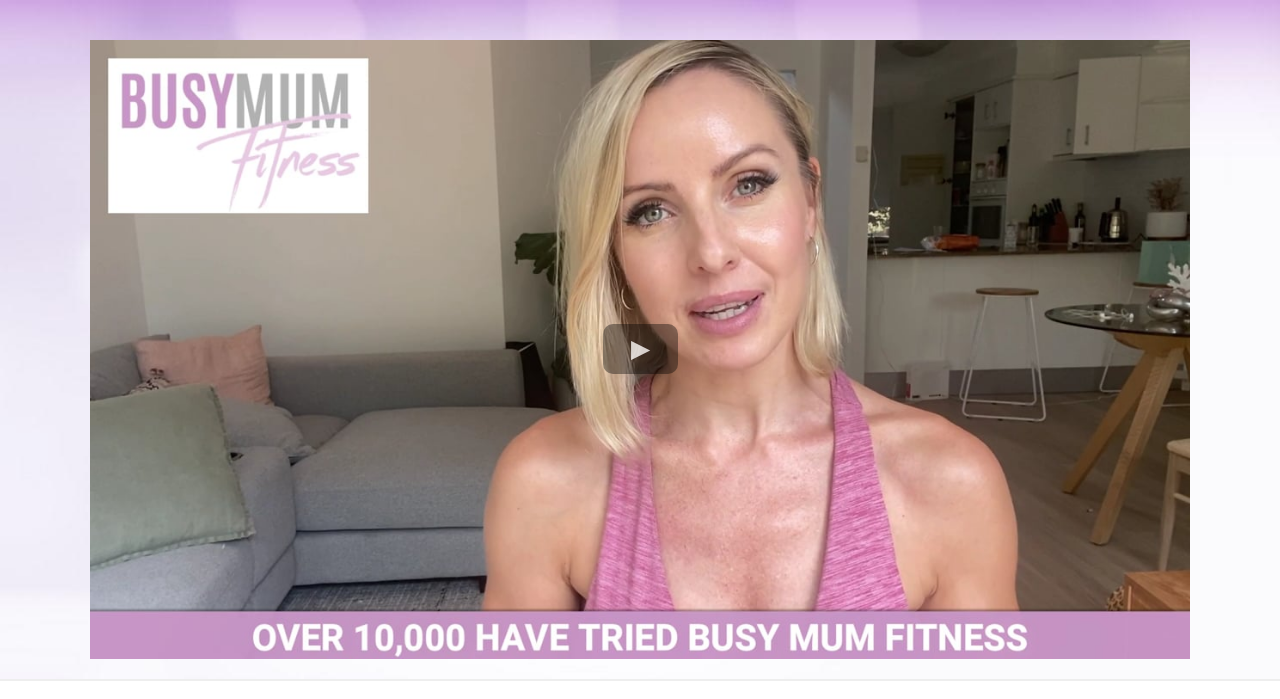

--- FILE ---
content_type: text/html; charset=utf-8
request_url: https://join.busymumfitness.com/order-form-6216
body_size: 48341
content:
<!DOCTYPE html><html  lang="en" data-capo=""><head><meta charset="utf-8">
<meta name="viewport" content="width=device-width, initial-scale=1">
<title>Busy Mum 12 Week VIP</title>
<link rel="preconnect" href="https://fonts.gstatic.com/" crossorigin="anonymous">
<link rel="stylesheet" href="https://fonts.googleapis.com/css?family=Lato:100,100i,200,200i,300,300i,400,400i,500,500i,600,600i,700,700i,800,800i,900,900i%7CRoboto:100,100i,200,200i,300,300i,400,400i,500,500i,600,600i,700,700i,800,800i,900,900i%7COpen%20Sans:100,100i,200,200i,300,300i,400,400i,500,500i,600,600i,700,700i,800,800i,900,900i%7CMontserrat:100,100i,200,200i,300,300i,400,400i,500,500i,600,600i,700,700i,800,800i,900,900i%7CPoppins:100,100i,200,200i,300,300i,400,400i,500,500i,600,600i,700,700i,800,800i,900,900i&display=swap" media="print" onload="this.media='all'">
<style type="text/css"> 

 :root{ --primary: #37ca37;
--secondary: #188bf6;
--white: #ffffff;
--gray: #cbd5e0;
--black: #000000;
--red: #e93d3d;
--orange: #f6ad55;
--yellow: #faf089;
--green: #9ae6b4;
--teal: #63b3ed;
--indigo: #757BBD;
--purple: #d6bcfa;
--pink: #fbb6ce;
--transparent: transparent;
--overlay: rgba(0, 0, 0, 0.5);
--color-jh9qmqyz7h: rgb(255, 92, 187);
--color-cc3hrmmxkg: rgb(255, 255, 255);
--color-etg7idv783: rgba(202, 166, 224, 0);
--color-qumqhg3rol: rgba(47, 47, 47, 0.08);
--color-t3nasr6xg6: rgba(47, 47, 47, 0.82);
--color-3g7ssou1kr: rgb(255, 92, 186);
--color-dnwfc5rgf6: rgb(89, 9, 121);
--color-ybe8o4sldp: rgb(0,0,0);
--color-1smjl54mve: rgba(241, 244, 248, 0);
--arial: 'Arial';
--lato: 'Lato';
--open-sans: 'Open Sans';
--montserrat: 'Montserrat';
--roboto: 'Roboto';
--poppins: 'Poppins';
--headlinefont: 'Montserrat';
--contentfont: 'Poppins';
--link-color: var(--color-jh9qmqyz7h);
--text-color: var(--black); } .bg-fixed{bottom:0;top:0;left:0;right:0;position:fixed;overflow:auto;background-color:var(--color-1smjl54mve)} 
      
      .drop-zone-draggable .hl_main_popup{font-family:var(--contentfont);border-style:solid;border-width:3px;margin-top:100px;padding:40px 0;background-color:var(--color-cc3hrmmxkg);border-color:var(--gray)}
      
      
#hl_main_popup{border-style:solid;border-width:3px;margin-top:100px;padding:40px 0;background-color:var(--color-cc3hrmmxkg);border-color:var(--gray);width:720px} .ccStripeElementCard {
    float: left;
    width: 56%;
}
#card-number-element { width: 56% ;
border-top-right-radius: 0px;
border-bottom-right-radius: 0px;
}
.ccStripeElementExp {width: 26%; position: absolute; left: calc(56% - 5px); border-top-left-radius: 0px; padding-right:0px !important;}
#card-exp-element {border-top-right-radius: 0px; border-bottom-right-radius: 0px; border-left: 0; border-top-left-radius: 0px; border-bottom-left-radius: 0px; width: 100%;}
.ccStripeElementCVC {
    position: absolute;
    width: 19%;
    left: 81%;
}

#card-cvc-element {width: 100%;
    border-top-left-radius: 0px;
    border-bottom-left-radius: 0px;
    border-left: 0;}
/*.ccStripeElementExp {
    position: absolute;
    left: calc(56% - 4px);
    border-top-left-radius: 0px;
}*/ 
 /* ---- Section styles ----- */ 
:root{--black:#000000;--transparent:transparent;--color-jh9qmqyz7h:rgb(255, 92, 187);--color-etg7idv783:rgba(202, 166, 224, 0);--color-qumqhg3rol:rgba(47, 47, 47, 0.08)}.hl_page-preview--content .section-HGLQU5NZGT{font-family:var(--contentfont);border-width:2px;border-color:var(--color-qumqhg3rol);padding-bottom:0;background-color:var(--color-etg7idv783);padding-top:20px;border-style:solid}.hl_page-preview--content .row-6893U4SHN5{border-style:solid;border-width:3px;padding:20px 10px;width:100%}.hl_page-preview--content .col-UT4L3OIDPX{width:100%}.hl_page-preview--content .col-UT4L3OIDPX .inner{width:100%;border-width:3px;padding:0 10px;border-style:solid}.hl_page-preview--content .video-C8M9BH8ZAR{margin-top:0}.hl_page-preview--content .cvideo-C8M9BH8ZAR{font-family:var(--contentfont);italic-text-color:var(--black);underline-text-color:var(--black);color:var(--black);margin-top:0;text-align:left;link-text-color:var(--color-jh9qmqyz7h);background-color:var(--transparent);icon-color:var(--black);bold-text-color:var(--black)}#section-HGLQU5NZGT>.inner{max-width:1170px}@media only screen and (min-width:768px){#col-UT4L3OIDPX>.inner{flex-direction:column;justify-content:inherit;align-items:inherit;flex-wrap:nowrap}} 
 /* ---- Section styles ----- */ 
:root{--white:#ffffff;--black:#000000;--transparent:transparent;--color-jh9qmqyz7h:rgb(255, 92, 187);--color-t3nasr6xg6:rgba(47, 47, 47, 0.82)}.hl_page-preview--content .section-LLZ4GDUPL8{font-family:var(--contentfont);border-width:3px;padding-bottom:20px;border-style:solid;padding-top:20px}.hl_page-preview--content .row-VOODYPPKQ1{border-width:3px;border-style:solid;padding:20px 10px;width:100%}.hl_page-preview--content .col-9EG469MP9T{width:50%}.hl_page-preview--content .heading-W9IJOXF61T{text-align:left;margin-top:0}.hl_page-preview--content .cheading-W9IJOXF61T{font-family:var(--headlinefont);line-height:1.3em;letter-spacing:3px;icon-color:var(--black);text-align:left;color:var(--black)}.hl_page-preview--content .bulletList-TG2ZVOSEGD{text-align:left;margin-top:15px}.hl_page-preview--content .cbulletList-TG2ZVOSEGD{font-family:var(--contentfont);color:var(--black);icon-color:var(--black);text-align:left}.hl_page-preview--content .col-AL6FR44D1B{width:50%}.hl_page-preview--content .col-9EG469MP9T .inner,.hl_page-preview--content .col-AL6FR44D1B .inner{border-style:solid;padding:0 10px;border-width:3px;width:50%}.hl_page-preview--content .heading-YFVDBJW2HM{margin-top:10px;text-align:left}.hl_page-preview--content .cheading-YFVDBJW2HM{font-family:var(--headlinefont);line-height:normal;text-align:left;icon-color:var(--color-t3nasr6xg6);color:var(--color-t3nasr6xg6)}.hl_page-preview--content .image-V7J7OF5XNX{margin-top:40px;text-align:center}.hl_page-preview--content .cimage-V7J7OF5XNX{font-family:var(--contentfont);link-text-color:var(--color-jh9qmqyz7h);color:var(--black);text-align:center;underline-text-color:var(--black);icon-color:var(--black);margin-top:0;bold-text-color:var(--black);italic-text-color:var(--black)}.hl_page-preview--content .cone-step-order-yE2CKauKM{font-family:var(--headlinefont);text-align:left;button-color:var(--secondary);button-text-color:var(--white);button-size:1rem;button-style:none;form-bg-color:#fff;form-radius:5px}.hl_page-preview--content .heading-2n_GvfSNa{margin-top:0;margin-bottom:0}.hl_page-preview--content .cheading-2n_GvfSNa{font-family:var(--headlinefont);background-color:var(--transparent);color:var(--text-color);icon-color:var(--text-color);font-weight:400;padding:0;opacity:1;text-shadow:0 0 0 transparent;border-color:var(--black);border-width:2px;border-style:solid;line-height:1.3em;letter-spacing:0;text-align:center}.hl_page-preview--content .paragraph-wV1Fb8ZgB{margin-top:0;margin-bottom:0}.hl_page-preview--content .cparagraph-wV1Fb8ZgB{font-family:var(--contentfont);background-color:var(--transparent);color:var(--text-color);icon-color:var(--text-color);font-weight:400;padding:0;opacity:1;text-shadow:0 0 0 transparent;border-color:var(--black);border-width:2px;border-style:solid;line-height:1.3em;letter-spacing:0;text-align:center}#section-LLZ4GDUPL8>.inner{max-width:1170px}@media only screen and (min-width:768px){#col-9EG469MP9T>.inner{flex-direction:column;justify-content:inherit;align-items:inherit;flex-wrap:nowrap}}.bulletList-TG2ZVOSEGD,.heading-2n_GvfSNa,.heading-W9IJOXF61T,.heading-YFVDBJW2HM,.paragraph-wV1Fb8ZgB{font-weight:400}.heading-W9IJOXF61T strong{font-weight:700}.bulletList-TG2ZVOSEGD em,.bulletList-TG2ZVOSEGD u,.heading-W9IJOXF61T em,.heading-W9IJOXF61T strong,.heading-W9IJOXF61T u{color:var(--black)!important}.bulletList-TG2ZVOSEGD a,.bulletList-TG2ZVOSEGD a *,.heading-W9IJOXF61T a,.heading-W9IJOXF61T a *,.heading-YFVDBJW2HM a,.heading-YFVDBJW2HM a *{color:var(--color-jh9qmqyz7h)!important;text-decoration:none}.bulletList-TG2ZVOSEGD a:hover,.heading-2n_GvfSNa a:hover,.heading-W9IJOXF61T a:hover,.heading-YFVDBJW2HM a:hover,.paragraph-wV1Fb8ZgB a:hover{text-decoration:underline}@media screen and (min-width:0px) and (max-width:480px){.heading-W9IJOXF61T h1,.heading-W9IJOXF61T h2,.heading-W9IJOXF61T h3,.heading-W9IJOXF61T h4,.heading-W9IJOXF61T h5,.heading-W9IJOXF61T h6,.heading-W9IJOXF61T ul li,.heading-W9IJOXF61T.text-output{font-size:32px!important}}@media screen and (min-width:481px) and (max-width:10000px){.heading-W9IJOXF61T h1,.heading-W9IJOXF61T h2,.heading-W9IJOXF61T h3,.heading-W9IJOXF61T h4,.heading-W9IJOXF61T h5,.heading-W9IJOXF61T h6,.heading-W9IJOXF61T ul li,.heading-W9IJOXF61T.text-output{font-size:32px!important}}.heading-W9IJOXF61T.text-output h1:first-child:before,.heading-W9IJOXF61T.text-output h2:first-child:before,.heading-W9IJOXF61T.text-output h3:first-child:before,.heading-W9IJOXF61T.text-output h4:first-child:before,.heading-W9IJOXF61T.text-output h5:first-child:before,.heading-W9IJOXF61T.text-output h6:first-child:before,.heading-W9IJOXF61T.text-output p:first-child:before{color:var(--black);content:'\';
    font-family: '';margin-right:5px;font-weight:700}.bulletList-TG2ZVOSEGD strong{color:var(--black)!important;font-weight:700}@media screen and (min-width:0px) and (max-width:480px){.bulletList-TG2ZVOSEGD h1,.bulletList-TG2ZVOSEGD h2,.bulletList-TG2ZVOSEGD h3,.bulletList-TG2ZVOSEGD h4,.bulletList-TG2ZVOSEGD h5,.bulletList-TG2ZVOSEGD h6,.bulletList-TG2ZVOSEGD ul li,.bulletList-TG2ZVOSEGD.text-output{font-size:20px!important}}@media screen and (min-width:481px) and (max-width:10000px){.bulletList-TG2ZVOSEGD h1,.bulletList-TG2ZVOSEGD h2,.bulletList-TG2ZVOSEGD h3,.bulletList-TG2ZVOSEGD h4,.bulletList-TG2ZVOSEGD h5,.bulletList-TG2ZVOSEGD h6,.bulletList-TG2ZVOSEGD ul li,.bulletList-TG2ZVOSEGD.text-output{font-size:20px!important}}.bulletList-TG2ZVOSEGD.text-output ul{list-style-type:none;margin:0;padding:0 0 0 1.5em}.bulletList-TG2ZVOSEGD.text-output ol{padding-left:1.5em}.bulletList-TG2ZVOSEGD.text-output ol li,.bulletList-TG2ZVOSEGD.text-output ul li{padding-inline-start:.5em}.bulletList-TG2ZVOSEGD.text-output ul li{list-style-type:"✓"!important}.bulletList-TG2ZVOSEGD.text-output ul li::marker{font-family:"";font-weight:700;color:var(--black);margin-right:.3em;margin-left:-1.5em;text-align:right}@media only screen and (min-width:768px){#col-AL6FR44D1B>.inner{flex-direction:column;justify-content:inherit;align-items:inherit;flex-wrap:nowrap}}.heading-YFVDBJW2HM strong{font-weight:700}.heading-YFVDBJW2HM em,.heading-YFVDBJW2HM strong,.heading-YFVDBJW2HM u{color:var(--color-t3nasr6xg6)!important}@media screen and (min-width:0px) and (max-width:480px){.heading-YFVDBJW2HM h1,.heading-YFVDBJW2HM h2,.heading-YFVDBJW2HM h3,.heading-YFVDBJW2HM h4,.heading-YFVDBJW2HM h5,.heading-YFVDBJW2HM h6,.heading-YFVDBJW2HM ul li,.heading-YFVDBJW2HM.text-output{font-size:16px!important}}@media screen and (min-width:481px) and (max-width:10000px){.heading-YFVDBJW2HM h1,.heading-YFVDBJW2HM h2,.heading-YFVDBJW2HM h3,.heading-YFVDBJW2HM h4,.heading-YFVDBJW2HM h5,.heading-YFVDBJW2HM h6,.heading-YFVDBJW2HM ul li,.heading-YFVDBJW2HM.text-output{font-size:16px!important}}.heading-YFVDBJW2HM.text-output h1:first-child:before,.heading-YFVDBJW2HM.text-output h2:first-child:before,.heading-YFVDBJW2HM.text-output h3:first-child:before,.heading-YFVDBJW2HM.text-output h4:first-child:before,.heading-YFVDBJW2HM.text-output h5:first-child:before,.heading-YFVDBJW2HM.text-output h6:first-child:before,.heading-YFVDBJW2HM.text-output p:first-child:before{color:var(--color-t3nasr6xg6);content:'\';
    font-family: '';margin-right:5px;font-weight:700}.one-step-order-yE2CKauKM .form-btn{background-color:var(--secondary);color:var(--white)}.one-step-order-yE2CKauKM .form-btn .main-text{font-size:1rem}.one-step-order-yE2CKauKM .form-input{border-radius:5px;text-align:left;background:#fff}.one-step-order-yE2CKauKM .form-button-gradient{background-color:#fff;background-image:linear-gradient(to bottom,rgba(24,139,246,.5),#188bf6)!important}.heading-2n_GvfSNa strong{font-weight:700}.heading-2n_GvfSNa em,.heading-2n_GvfSNa strong,.heading-2n_GvfSNa u{color:var(--text-color)!important}.heading-2n_GvfSNa a,.heading-2n_GvfSNa a *,.paragraph-wV1Fb8ZgB a,.paragraph-wV1Fb8ZgB a *{color:var(--link-color)!important;text-decoration:none}@media screen and (min-width:0px) and (max-width:480px){.heading-2n_GvfSNa h1,.heading-2n_GvfSNa h2,.heading-2n_GvfSNa h3,.heading-2n_GvfSNa h4,.heading-2n_GvfSNa h5,.heading-2n_GvfSNa h6,.heading-2n_GvfSNa ul li,.heading-2n_GvfSNa.text-output{font-size:26px!important}}@media screen and (min-width:481px) and (max-width:10000px){.heading-2n_GvfSNa h1,.heading-2n_GvfSNa h2,.heading-2n_GvfSNa h3,.heading-2n_GvfSNa h4,.heading-2n_GvfSNa h5,.heading-2n_GvfSNa h6,.heading-2n_GvfSNa ul li,.heading-2n_GvfSNa.text-output{font-size:28px!important}}.heading-2n_GvfSNa.text-output h1:first-child:before,.heading-2n_GvfSNa.text-output h2:first-child:before,.heading-2n_GvfSNa.text-output h3:first-child:before,.heading-2n_GvfSNa.text-output h4:first-child:before,.heading-2n_GvfSNa.text-output h5:first-child:before,.heading-2n_GvfSNa.text-output h6:first-child:before,.heading-2n_GvfSNa.text-output p:first-child:before{color:var(--text-color);content:"";font-family:"Font Awesome 5 Free";margin-right:5px;font-weight:700}.paragraph-wV1Fb8ZgB strong{font-weight:700}.paragraph-wV1Fb8ZgB em,.paragraph-wV1Fb8ZgB strong,.paragraph-wV1Fb8ZgB u{color:var(--text-color)!important}@media screen and (min-width:0px) and (max-width:480px){.paragraph-wV1Fb8ZgB h1,.paragraph-wV1Fb8ZgB h2,.paragraph-wV1Fb8ZgB h3,.paragraph-wV1Fb8ZgB h4,.paragraph-wV1Fb8ZgB h5,.paragraph-wV1Fb8ZgB h6,.paragraph-wV1Fb8ZgB ul li,.paragraph-wV1Fb8ZgB.text-output{font-size:14px!important}}@media screen and (min-width:481px) and (max-width:10000px){.paragraph-wV1Fb8ZgB h1,.paragraph-wV1Fb8ZgB h2,.paragraph-wV1Fb8ZgB h3,.paragraph-wV1Fb8ZgB h4,.paragraph-wV1Fb8ZgB h5,.paragraph-wV1Fb8ZgB h6,.paragraph-wV1Fb8ZgB ul li,.paragraph-wV1Fb8ZgB.text-output{font-size:14px!important}}.paragraph-wV1Fb8ZgB.text-output h1:first-child:before,.paragraph-wV1Fb8ZgB.text-output h2:first-child:before,.paragraph-wV1Fb8ZgB.text-output h3:first-child:before,.paragraph-wV1Fb8ZgB.text-output h4:first-child:before,.paragraph-wV1Fb8ZgB.text-output h5:first-child:before,.paragraph-wV1Fb8ZgB.text-output h6:first-child:before,.paragraph-wV1Fb8ZgB.text-output p:first-child:before{color:var(--text-color);content:'\';
    font-family: '';margin-right:5px;font-weight:700} 
 /* ---- Section styles ----- */ 
:root{--black:#000000;--color-jh9qmqyz7h:rgb(255, 92, 187)}.hl_page-preview--content .section-QKJH84KD7Y{font-family:var(--contentfont);padding-top:20px;padding-bottom:20px;border-style:solid;border-width:3px}.hl_page-preview--content .row-OMO3QEF6P3{border-width:3px;border-style:solid;padding:20px 10px;width:100%}.hl_page-preview--content .col-4OHL9EK7YX{width:33.33%}.hl_page-preview--content .col-4OHL9EK7YX .inner{border-style:solid;border-width:3px;padding:0 10px;width:33.33%}.hl_page-preview--content .image-7JZIFYMW7N{text-align:center;margin-top:0}.hl_page-preview--content .cimage-7JZIFYMW7N{font-family:var(--contentfont);margin-top:0;link-text-color:var(--color-jh9qmqyz7h);italic-text-color:var(--black);text-align:center;color:var(--black);icon-color:var(--black);bold-text-color:var(--black);underline-text-color:var(--black)}.hl_page-preview--content .paragraph-SSIB2H6IOZ{margin-top:30px;text-align:center}.hl_page-preview--content .cparagraph-SSIB2H6IOZ{font-family:var(--contentfont);color:var(--black);text-align:center;icon-color:var(--black)}.hl_page-preview--content .col-G9OAF6A99G{width:33.33%}.hl_page-preview--content .image-Q1M8Y6I0TJ{margin-top:0;text-align:center}.hl_page-preview--content .cimage-Q1M8Y6I0TJ{font-family:var(--contentfont);icon-color:var(--black);color:var(--black);text-align:center;bold-text-color:var(--black);margin-top:0;italic-text-color:var(--black);link-text-color:var(--color-jh9qmqyz7h);underline-text-color:var(--black)}.hl_page-preview--content .paragraph-MMG1MGATRD{margin-top:30px;text-align:center}.hl_page-preview--content .cparagraph-MMG1MGATRD{font-family:var(--contentfont);color:var(--black);text-align:center;icon-color:var(--black)}.hl_page-preview--content .col-JSSBQD57ZY{width:33.33%}.hl_page-preview--content .col-G9OAF6A99G .inner,.hl_page-preview--content .col-JSSBQD57ZY .inner{border-width:3px;border-style:solid;width:33.33%;padding:0 10px}.hl_page-preview--content .image-6EMN9D8H08{margin-top:0;text-align:center}.hl_page-preview--content .cimage-6EMN9D8H08{font-family:var(--contentfont);margin-top:0;icon-color:var(--black);text-align:center;italic-text-color:var(--black);link-text-color:var(--color-jh9qmqyz7h);bold-text-color:var(--black);underline-text-color:var(--black);color:var(--black)}.hl_page-preview--content .paragraph-Y7JO0U30A1{margin-top:30px;text-align:center}.hl_page-preview--content .cparagraph-Y7JO0U30A1{font-family:var(--contentfont);icon-color:var(--black);text-align:center;color:var(--black)}#section-QKJH84KD7Y>.inner{max-width:1170px}@media only screen and (min-width:768px){#col-4OHL9EK7YX>.inner{flex-direction:column;justify-content:inherit;align-items:inherit;flex-wrap:nowrap}}.paragraph-MMG1MGATRD,.paragraph-SSIB2H6IOZ,.paragraph-Y7JO0U30A1{font-weight:400}.paragraph-MMG1MGATRD strong,.paragraph-SSIB2H6IOZ strong,.paragraph-Y7JO0U30A1 strong{color:var(--black)!important;font-weight:700}.paragraph-MMG1MGATRD em,.paragraph-MMG1MGATRD u,.paragraph-SSIB2H6IOZ em,.paragraph-SSIB2H6IOZ u,.paragraph-Y7JO0U30A1 em,.paragraph-Y7JO0U30A1 u{color:var(--black)!important}.paragraph-MMG1MGATRD a,.paragraph-MMG1MGATRD a *,.paragraph-SSIB2H6IOZ a,.paragraph-SSIB2H6IOZ a *,.paragraph-Y7JO0U30A1 a,.paragraph-Y7JO0U30A1 a *{color:var(--color-jh9qmqyz7h)!important;text-decoration:none}.paragraph-MMG1MGATRD a:hover,.paragraph-SSIB2H6IOZ a:hover,.paragraph-Y7JO0U30A1 a:hover{text-decoration:underline}@media screen and (min-width:0px) and (max-width:480px){.paragraph-SSIB2H6IOZ h1,.paragraph-SSIB2H6IOZ h2,.paragraph-SSIB2H6IOZ h3,.paragraph-SSIB2H6IOZ h4,.paragraph-SSIB2H6IOZ h5,.paragraph-SSIB2H6IOZ h6,.paragraph-SSIB2H6IOZ ul li,.paragraph-SSIB2H6IOZ.text-output{font-size:16px!important}}@media screen and (min-width:481px) and (max-width:10000px){.paragraph-SSIB2H6IOZ h1,.paragraph-SSIB2H6IOZ h2,.paragraph-SSIB2H6IOZ h3,.paragraph-SSIB2H6IOZ h4,.paragraph-SSIB2H6IOZ h5,.paragraph-SSIB2H6IOZ h6,.paragraph-SSIB2H6IOZ ul li,.paragraph-SSIB2H6IOZ.text-output{font-size:16px!important}}.paragraph-MMG1MGATRD.text-output h1:first-child:before,.paragraph-MMG1MGATRD.text-output h2:first-child:before,.paragraph-MMG1MGATRD.text-output h3:first-child:before,.paragraph-MMG1MGATRD.text-output h4:first-child:before,.paragraph-MMG1MGATRD.text-output h5:first-child:before,.paragraph-MMG1MGATRD.text-output h6:first-child:before,.paragraph-MMG1MGATRD.text-output p:first-child:before,.paragraph-SSIB2H6IOZ.text-output h1:first-child:before,.paragraph-SSIB2H6IOZ.text-output h2:first-child:before,.paragraph-SSIB2H6IOZ.text-output h3:first-child:before,.paragraph-SSIB2H6IOZ.text-output h4:first-child:before,.paragraph-SSIB2H6IOZ.text-output h5:first-child:before,.paragraph-SSIB2H6IOZ.text-output h6:first-child:before,.paragraph-SSIB2H6IOZ.text-output p:first-child:before,.paragraph-Y7JO0U30A1.text-output h1:first-child:before,.paragraph-Y7JO0U30A1.text-output h2:first-child:before,.paragraph-Y7JO0U30A1.text-output h3:first-child:before,.paragraph-Y7JO0U30A1.text-output h4:first-child:before,.paragraph-Y7JO0U30A1.text-output h5:first-child:before,.paragraph-Y7JO0U30A1.text-output h6:first-child:before,.paragraph-Y7JO0U30A1.text-output p:first-child:before{color:var(--black);content:'\';
    font-family: '';margin-right:5px;font-weight:700}@media only screen and (min-width:768px){#col-G9OAF6A99G>.inner{flex-direction:column;justify-content:inherit;align-items:inherit;flex-wrap:nowrap}}@media screen and (min-width:0px) and (max-width:480px){.paragraph-MMG1MGATRD h1,.paragraph-MMG1MGATRD h2,.paragraph-MMG1MGATRD h3,.paragraph-MMG1MGATRD h4,.paragraph-MMG1MGATRD h5,.paragraph-MMG1MGATRD h6,.paragraph-MMG1MGATRD ul li,.paragraph-MMG1MGATRD.text-output{font-size:16px!important}}@media screen and (min-width:481px) and (max-width:10000px){.paragraph-MMG1MGATRD h1,.paragraph-MMG1MGATRD h2,.paragraph-MMG1MGATRD h3,.paragraph-MMG1MGATRD h4,.paragraph-MMG1MGATRD h5,.paragraph-MMG1MGATRD h6,.paragraph-MMG1MGATRD ul li,.paragraph-MMG1MGATRD.text-output{font-size:16px!important}}@media only screen and (min-width:768px){#col-JSSBQD57ZY>.inner{flex-direction:column;justify-content:inherit;align-items:inherit;flex-wrap:nowrap}}@media screen and (min-width:0px) and (max-width:480px){.paragraph-Y7JO0U30A1 h1,.paragraph-Y7JO0U30A1 h2,.paragraph-Y7JO0U30A1 h3,.paragraph-Y7JO0U30A1 h4,.paragraph-Y7JO0U30A1 h5,.paragraph-Y7JO0U30A1 h6,.paragraph-Y7JO0U30A1 ul li,.paragraph-Y7JO0U30A1.text-output{font-size:16px!important}}@media screen and (min-width:481px) and (max-width:10000px){.paragraph-Y7JO0U30A1 h1,.paragraph-Y7JO0U30A1 h2,.paragraph-Y7JO0U30A1 h3,.paragraph-Y7JO0U30A1 h4,.paragraph-Y7JO0U30A1 h5,.paragraph-Y7JO0U30A1 h6,.paragraph-Y7JO0U30A1 ul li,.paragraph-Y7JO0U30A1.text-output{font-size:16px!important}} 
 /* ---- Section styles ----- */ 
:root{--color-jh9qmqyz7h:rgb(255, 92, 187);--color-cc3hrmmxkg:rgb(255, 255, 255);--color-dnwfc5rgf6:rgb(89, 9, 121)}.hl_page-preview--content .section-FCA9RK9IJN{font-family:var(--contentfont);border-width:3px;background-color:var(--color-dnwfc5rgf6);padding-top:20px;border-style:solid;padding-bottom:20px}.hl_page-preview--content .row-3YHH46IPBT{border-style:solid;border-width:3px;padding:20px 10px;width:100%}.hl_page-preview--content .col-F4D3MWFM3I{width:100%}.hl_page-preview--content .col-F4D3MWFM3I .inner{width:100%;border-style:solid;padding:0 10px;border-width:3px}.hl_page-preview--content .paragraph-WCQW1CTI8A{text-align:center;margin-top:0}.hl_page-preview--content .cparagraph-WCQW1CTI8A{font-family:var(--contentfont);text-align:center;icon-color:var(--color-cc3hrmmxkg);color:var(--color-cc3hrmmxkg)}#section-FCA9RK9IJN>.inner{max-width:1170px}@media only screen and (min-width:768px){#col-F4D3MWFM3I>.inner{flex-direction:column;justify-content:inherit;align-items:inherit;flex-wrap:nowrap}}.paragraph-WCQW1CTI8A{font-weight:400}.paragraph-WCQW1CTI8A strong{font-weight:700}.paragraph-WCQW1CTI8A em,.paragraph-WCQW1CTI8A strong,.paragraph-WCQW1CTI8A u{color:var(--color-cc3hrmmxkg)!important}.paragraph-WCQW1CTI8A a,.paragraph-WCQW1CTI8A a *{color:var(--color-jh9qmqyz7h)!important;text-decoration:none}.paragraph-WCQW1CTI8A a:hover{text-decoration:underline}@media screen and (min-width:0px) and (max-width:480px){.paragraph-WCQW1CTI8A h1,.paragraph-WCQW1CTI8A h2,.paragraph-WCQW1CTI8A h3,.paragraph-WCQW1CTI8A h4,.paragraph-WCQW1CTI8A h5,.paragraph-WCQW1CTI8A h6,.paragraph-WCQW1CTI8A ul li,.paragraph-WCQW1CTI8A.text-output{font-size:16px!important}}@media screen and (min-width:481px) and (max-width:10000px){.paragraph-WCQW1CTI8A h1,.paragraph-WCQW1CTI8A h2,.paragraph-WCQW1CTI8A h3,.paragraph-WCQW1CTI8A h4,.paragraph-WCQW1CTI8A h5,.paragraph-WCQW1CTI8A h6,.paragraph-WCQW1CTI8A ul li,.paragraph-WCQW1CTI8A.text-output{font-size:16px!important}}.paragraph-WCQW1CTI8A.text-output h1:first-child:before,.paragraph-WCQW1CTI8A.text-output h2:first-child:before,.paragraph-WCQW1CTI8A.text-output h3:first-child:before,.paragraph-WCQW1CTI8A.text-output h4:first-child:before,.paragraph-WCQW1CTI8A.text-output h5:first-child:before,.paragraph-WCQW1CTI8A.text-output h6:first-child:before,.paragraph-WCQW1CTI8A.text-output p:first-child:before{color:var(--color-cc3hrmmxkg);content:'\';
    font-family: '';margin-right:5px;font-weight:700}

.ccStripeElementCard {
    float: left;
    width: 56%;
}
#card-number-element { width: 56% ;
border-top-right-radius: 0px;
border-bottom-right-radius: 0px;
}
.ccStripeElementExp {width: 26%; position: absolute; left: calc(56% - 5px); border-top-left-radius: 0px; padding-right:0px !important;}
#card-exp-element {border-top-right-radius: 0px; border-bottom-right-radius: 0px; border-left: 0; border-top-left-radius: 0px; border-bottom-left-radius: 0px; width: 100%;}
.ccStripeElementCVC {
    position: absolute;
    width: 19%;
    left: 81%;
}

#card-cvc-element {width: 100%;
    border-top-left-radius: 0px;
    border-bottom-left-radius: 0px;
    border-left: 0;}
/*.ccStripeElementExp {
    position: absolute;
    left: calc(56% - 4px);
    border-top-left-radius: 0px;
}*/</style>
<style type="text/css">
  @media (max-width: 480px) {
        .bg-section-HGLQU5NZGT {
          background: url(https://images.leadconnectorhq.com/image/f_webp/q_80/r_768/u_https://assets.cdn.filesafe.space/BSeRSW4OONFiqG1GhSwY/media/970ae259-ae03-4df1-bb20-6dd4d98f0877.jpg);
    opacity: 1

        }
    }
    
    @media (min-width: 481px) and (max-width: 1024px) {
        .bg-section-HGLQU5NZGT {
          background: url(https://images.leadconnectorhq.com/image/f_webp/q_80/r_900/u_https://assets.cdn.filesafe.space/BSeRSW4OONFiqG1GhSwY/media/970ae259-ae03-4df1-bb20-6dd4d98f0877.jpg);
    opacity: 1

        }
    }

    @media (min-width: 1025px) {
        .bg-section-HGLQU5NZGT {
          background: url(https://images.leadconnectorhq.com/image/f_webp/q_80/r_1200/u_https://assets.cdn.filesafe.space/BSeRSW4OONFiqG1GhSwY/media/970ae259-ae03-4df1-bb20-6dd4d98f0877.jpg);
        opacity: 1

        }
    }
  </style>
<style>.flex{display:flex}.flex-col{flex-direction:column}.flex-wrap{flex-wrap:wrap}.flex-grow{flex-grow:9999}.align-center{align-items:center}.h-full{height:100%}.max-w-400{max-width:400px}.text-right{text-align:right}.d-grid{display:grid}.px-0{padding-left:0!important;padding-right:0!important}.gap-1{gap:.3rem}.items-end{align-items:flex-end}.relative{position:relative}.gap-2{gap:.625rem}.mt-20{margin-top:20px}.mt-8{margin-top:32px}.ml-3{margin-left:.75rem}.mr-10{margin-right:10px}.mt-4{margin-top:1rem}.mb-4{margin-bottom:1rem}.w-100{width:100%}.h-100{height:100%}.w-50{width:50%}.w-25{width:25%}.mw-100{max-width:100%}.noBorder{border:none!important}.iti__flag{background-image:url(https://stcdn.leadconnectorhq.com/intl-tel-input/17.0.12/img/flags.png)}.pointer{cursor:pointer}@media (-webkit-min-device-pixel-ratio:2),(min-resolution:192dpi){.iti__flag{background-image:url(https://stcdn.leadconnectorhq.com/intl-tel-input/17.0.12/img/flags@2x.png)}}.iti__country{display:flex;justify-content:space-between}@media (min-width:768px){.hl_wrapper.nav-shrink .hl_wrapper--inner.page-creator,body{padding-top:0}.hl_page-creator--menu{left:0;top:0;z-index:10}.hl_wrapper{padding-left:0}}@media (min-width:1200px){.hl_wrapper.nav-shrink{padding-left:0!important}}html body .hl_wrapper{height:100vh;overflow:hidden}body{margin:0;-webkit-font-smoothing:antialiased}img{border-style:none;vertical-align:middle}.bg-fixed{z-index:-1}.progress-outer{background-color:#f5f5f5;border-radius:inherit;box-shadow:inset 0 1px 2px rgba(0,0,0,.1);font-size:14px;height:35px;line-height:36px;overflow:hidden;padding-bottom:0;padding-top:0;width:100%}.progress-inner{box-shadow:inset 0 -1px 0 rgba(0,0,0,.15);color:#fff;float:left;font-size:14px;height:100%;padding-left:10px;padding-right:10px;transition:width .6s ease;width:0}.progress0{width:0}.progress10{width:10%}.progress20{width:20%}.progress30{width:30%}.progress40{width:40%}.progress50{width:50%}.progress60{width:60%}.progress70{width:70%}.progress80{width:80%}.progress90{width:90%}.progress100{width:100%}.progressbarOffsetWhite{background:#f5f5f5}.progressbarOffsetTransparentWhite{background-color:hsla(0,0%,100%,.5)}.progressbarOffsetBlack{background:#333}.progressbarOffsetTransparentBlack{background-color:hsla(0,0%,49%,.5)}.text-white{color:#fff}.text-bold{font-weight:700}.text-italic{font-style:italic}.text-bold-italic{font-style:italic;font-weight:700}.progressbarSmall{font-size:14px;height:35px;line-height:36px}.progressbarMedium{font-size:19px;height:45px;line-height:45px}.progressbarLarge{font-size:21px;height:65px;line-height:65px}.recaptcha-container{margin-bottom:1em}.recaptcha-container p{color:red;margin-top:1em}.button-recaptcha-container div:first-child{height:auto!important;width:100%!important}.card-el-error-msg{align-items:center;color:#e25950;display:flex;font-size:13px;justify-content:flex-start;padding:10px 0;text-align:center}.card-el-error-msg svg{color:#f87171;margin-right:2px}.hl-faq-child-heading{border:none;cursor:pointer;justify-content:space-between;outline:none;padding:15px;width:100%}.hl-faq-child-head,.hl-faq-child-heading{align-items:center;display:flex}.v-enter-active,.v-leave-active{transition:opacity .2s ease-out}.v-enter-from,.v-leave-to{opacity:0}.faq-separated-child{margin-bottom:10px}.hl-faq-child-panel img{border-radius:15px;cursor:pointer}.hl-faq-child-heading-icon.left{margin-right:1em}.expand-collapse-all-button{background-color:transparent;border:1px solid #d1d5db;border-radius:15px;color:#3b82f6;cursor:pointer;font-size:12px;font-weight:400;line-height:16px;margin:1em 0;padding:5px 15px}.hl-faq-child-panel{transition:padding .2s ease}.v-spinner .v-moon1{position:relative}.v-spinner .v-moon1,.v-spinner .v-moon2{animation:v-moonStretchDelay .6s linear 0s infinite;animation-fill-mode:forwards}.v-spinner .v-moon2{opacity:.8;position:absolute}.v-spinner .v-moon3{opacity:.1}@keyframes v-moonStretchDelay{to{transform:rotate(1turn)}}.generic-error-message{color:red;font-weight:500;margin-top:.5rem;text-align:center}#faq-overlay{background:var(--overlay);height:100vh;opacity:.8;width:100vw}#faq-overlay,#faq-popup{position:fixed;z-index:1000}#faq-popup{background:#fff;height:auto;left:50%;margin-left:-250px;margin-top:-250px;top:50%;width:500px}#popupclose{cursor:pointer;float:right;padding:10px}.popupcontent{height:auto!important;width:100%!important}#button{cursor:pointer}.dark{background-color:#000}.antialiased{-webkit-font-smoothing:antialiased;-moz-osx-font-smoothing:grayscale}.spotlight{background:linear-gradient(45deg,#00dc82,#36e4da 50%,#0047e1);bottom:-30vh;filter:blur(20vh);height:40vh}.z-10{z-index:10}.right-0{right:0}.left-0{left:0}.fixed{position:fixed}.text-black{--tw-text-opacity:1;color:rgba(0,0,0,var(--tw-text-opacity))}.overflow-hidden{overflow:hidden}.min-h-screen{min-height:100vh}.font-sans{font-family:ui-sans-serif,system-ui,-apple-system,BlinkMacSystemFont,Segoe UI,Roboto,Helvetica Neue,Arial,Noto Sans,sans-serif,Apple Color Emoji,Segoe UI Emoji,Segoe UI Symbol,Noto Color Emoji}.place-content-center{place-content:center}.grid{display:grid}.z-20{z-index:20}.max-w-520px{max-width:520px}.mb-8{margin-bottom:2rem}.text-8xl{font-size:6rem;line-height:1}.font-medium{font-weight:500}.mb-16{margin-bottom:4rem}.leading-tight{line-height:1.25}.text-xl{font-size:1.25rem;line-height:1.75rem}.font-light{font-weight:300}@media (min-width:640px){.sm-text-10xl{font-size:10rem;line-height:1}.sm-text-4xl{font-size:2.25rem;line-height:2.5rem}.sm-px-0{padding-left:0;padding-right:0}}.full-center{background-position:50%!important;background-repeat:repeat!important;background-size:cover!important}.fill-width{background-size:100% auto!important}.fill-width,.fill-width-height{background-repeat:no-repeat!important}.fill-width-height{background-size:100% 100%!important}.no-repeat{background-repeat:no-repeat!important}.repeat-x{background-repeat:repeat-x!important}.repeat-y{background-repeat:repeat-y!important}.repeat-x-fix-top{background-position:top!important;background-repeat:repeat-x!important}.repeat-x-fix-bottom{background-position:bottom!important;background-repeat:repeat-x!important}#overlay{bottom:0;height:100%;left:0;opacity:0;overflow-y:scroll;position:fixed;right:0;top:0;transition:opacity .3s ease;width:100%;z-index:999;-webkit-overflow-scrolling:touch}#overlay.show{opacity:1}.popup-body{background-color:#fff;height:auto;left:50%;min-height:180px;position:absolute;top:10%;transition:transform .25s ease-in-out}.popup-body,.popup-body.show{transform:translate(-50%)}.closeLPModal{cursor:pointer;position:absolute;right:-10px;top:-10px;z-index:21}.settingsPModal{font-size:18px;left:40%;padding:10px;position:absolute;top:-40px;width:32px}.c-section>.inner{display:flex;flex-direction:column;justify-content:center;margin:auto;z-index:2}.c-row>.inner{display:flex;width:100%}.c-column>.inner{display:flex;flex-direction:column;height:100%;justify-content:inherit;width:100%!important}.c-wrapper{position:relative}.previewer{--vw:100vh/100;height:calc(100vh - 170px);margin:auto;overflow:scroll;overflow-x:hidden;overflow-y:scroll;width:100%}.c-element{position:relative}.c-column{flex:1}.c-column,.c-row{position:relative}p+p{margin-top:auto}.hl_page-creator--row.active{border-color:#188bf6}.flip-list-move{transition:transform .5s}.page-wrapper .sortable-ghost:before{background:#188bf6!important;border-radius:4px;content:"";height:4px;left:50%;position:absolute;top:50%;transform:translate(-50%,-50%);width:100%}.page-wrapper .sortable-ghost{border:none!important;position:relative}.active-drop-area:before{color:grey;content:"";font-size:12px;left:50%;pointer-events:none;position:absolute;top:50%;transform:translate(-50%,-50%)}.active-drop-area{border:1px dashed grey}.active-drop-area.is-empty{min-height:60px}.empty-component{align-items:center;border:1px dashed #d7dde9;display:flex;height:100%;justify-content:center;left:0;position:absolute;top:0;width:100%;z-index:2}.empty-component,.empty-component-min-height{min-height:100px;pointer-events:none}.dividerContainer{width:100%}.items-center{align-items:center}.font-semibold{font-weight:600}.text-2xl{font-size:1.5rem}.text-sm{font-size:.875rem}.w-full{width:100%}.mr-2{margin-right:.5rem}.mt-2{margin-top:.5rem}.justify-between{justify-content:space-between}.text-lg{font-size:1.125rem}.font-base{font-weight:400}.justify-end{justify-content:flex-end}.justify-center{justify-content:center!important}.text-center{text-align:center}.centered{align-items:center;display:flex;height:100%;justify-content:center;width:100%}.mx-auto{margin:0 auto}.default-cursor{cursor:default!important}</style>
<style>@media only screen and (max-width:767px){.c-row>.inner{flex-direction:column}.desktop-only{display:none}.c-column,.c-row{width:100%!important}.c-column,.c-column>.inner,.c-row>.inner,.c-section,.c-section>.inner{padding-left:0!important;padding-right:0!important}.c-column,.c-column>.inner,.c-row{margin-left:0!important;margin-right:0!important}.c-row{padding-left:10px!important;padding-right:10px!important}}@media only screen and (min-width:768px){.mobile-only{display:none}}.c-button button{outline:none;position:relative}.fa,.fab,.fal,.far,.fas{-webkit-font-smoothing:antialiased;display:inline-block;font-style:normal;font-variant:normal;line-height:1;text-rendering:auto}.c-column{flex:1 1 auto!important}.c-column>.inner.horizontal>div{flex:1}.c-row>.inner{display:flex;width:100%}.c-nested-column .c-row>.inner{width:100%!important}.c-nested-column .inner{border:none!important}.bgCover.bg-fixed:before{background-attachment:fixed!important;background-position:50%!important;background-repeat:repeat!important;background-size:cover!important;-webkit-background-size:cover!important}@supports (-webkit-touch-callout:inherit){.bgCover.bg-fixed:before{background-attachment:scroll!important}}.bgCover100.bg-fixed:before{background-size:100% auto!important;-webkit-background-size:100% auto!important}.bgCover100.bg-fixed:before,.bgNoRepeat.bg-fixed:before{background-repeat:no-repeat!important}.bgRepeatX.bg-fixed:before{background-repeat:repeat-x!important}.bgRepeatY.bg-fixed:before{background-repeat:repeat-y!important}.bgRepeatXTop.bg-fixed:before{background-position:top!important;background-repeat:repeat-x!important}.bgRepeatXBottom.bg-fixed:before{background-position:bottom!important;background-repeat:repeat-x!important}.bgCover{background-attachment:fixed!important;background-position:50%!important;background-repeat:repeat!important;background-size:cover!important;-webkit-background-size:cover!important}@supports (-webkit-touch-callout:inherit){.bgCover{background-attachment:scroll!important}}.bgCover100{background-size:100% auto!important;-webkit-background-size:100% auto!important}.bgCover100,.bgNoRepeat{background-repeat:no-repeat!important}.bgRepeatX{background-repeat:repeat-x!important}.bgRepeatY{background-repeat:repeat-y!important}.bgRepeatXTop{background-position:top!important}.bgRepeatXBottom,.bgRepeatXTop{background-repeat:repeat-x!important}.bgRepeatXBottom{background-position:bottom!important}.cornersTop{border-bottom-left-radius:0!important;border-bottom-right-radius:0!important}.cornersBottom{border-top-left-radius:0!important;border-top-right-radius:0!important}.radius0{border-radius:0}.radius1{border-radius:1px}.radius2{border-radius:2px}.radius3{border-radius:3px}.radius4{border-radius:4px}.radius5{border-radius:5px}.radius10{border-radius:10px}.radius15{border-radius:15px}.radius20{border-radius:20px}.radius25{border-radius:25px}.radius50{border-radius:50px}.radius75{border-radius:75px}.radius100{border-radius:100px}.radius125{border-radius:125px}.radius150{border-radius:150px}.borderTopBottom{border-bottom-color:rgba(0,0,0,.7);border-left:none!important;border-right:none!important;border-top-color:rgba(0,0,0,.7)}.borderTop{border-bottom:none!important;border-top-color:rgba(0,0,0,.7)}.borderBottom,.borderTop{border-left:none!important;border-right:none!important}.borderBottom{border-bottom-color:rgba(0,0,0,.7);border-top:none!important}.borderFull{border-color:rgba(0,0,0,.7)}@keyframes rocking{0%{transform:rotate(0deg)}25%{transform:rotate(0deg)}50%{transform:rotate(2deg)}75%{transform:rotate(-2deg)}to{transform:rotate(0deg)}}.buttonRocking{animation:rocking 2s infinite;animation-timing-function:ease-out;transition:.2s}.buttonPulseGlow{animation:pulseGlow 2s infinite;animation-timing-function:ease-in-out}@keyframes pulseGlow{0%{box-shadow:0 0 0 0 hsla(0,0%,100%,0)}25%{box-shadow:0 0 2.5px 1px hsla(0,0%,100%,.25)}50%{box-shadow:0 0 5px 2px hsla(0,0%,100%,.5)}85%{box-shadow:0 0 5px 5px hsla(0,0%,100%,0)}to{box-shadow:0 0 0 0 hsla(0,0%,100%,0)}}.buttonBounce{animation:bounce 1.5s infinite;animation-timing-function:ease-in;transition:.2s}@keyframes bounce{15%{box-shadow:0 0 0 0 transparent;transform:translateY(0)}35%{box-shadow:0 8px 5px -5px rgba(0,0,0,.25);transform:translateY(-35%)}45%{box-shadow:0 0 0 0 transparent;transform:translateY(0)}55%{box-shadow:0 5px 4px -4px rgba(0,0,0,.25);transform:translateY(-20%)}70%{box-shadow:0 0 0 0 transparent;transform:translateY(0)}80%{box-shadow:0 4px 3px -3px rgba(0,0,0,.25);transform:translateY(-10%)}90%{box-shadow:0 0 0 0 transparent;transform:translateY(0)}95%{box-shadow:0 2px 3px -3px rgba(0,0,0,.25);transform:translateY(-2%)}99%{box-shadow:0 0 0 0 transparent;transform:translateY(0)}to{box-shadow:0 0 0 0 transparent;transform:translateY(0)}}@keyframes elevate{0%{box-shadow:0 0 0 0 transparent;transform:translateY(0)}to{box-shadow:0 8px 5px -5px rgba(0,0,0,.25);transform:translateY(-10px)}}.buttonElevate:hover{animation:elevate .2s forwards}.buttonElevate{box-shadow:0 0 0 0 transparent;transition:.2s}.buttonWobble{transition:.3s}.buttonWobble:hover{animation:wobble .5s 1;animation-timing-function:ease-in-out}@keyframes wobble{0%{transform:skewX(0deg)}25%{transform:skewX(10deg)}50%{transform:skewX(0deg)}75%{transform:skewX(-10deg)}to{transform:skewX(0deg)}}.image-container img{max-width:100%;vertical-align:middle}.sub-text ::-moz-placeholder{color:#000;opacity:1}.sub-text ::placeholder{color:#000;opacity:1}.image-container{height:100%;width:100%}.shadow5inner{box-shadow:inset 0 1px 3px rgba(0,0,0,.05)}.shadow10inner{box-shadow:inset 0 1px 5px rgba(0,0,0,.1)}.shadow20inner{box-shadow:inset 0 1px 5px rgba(0,0,0,.2)}.shadow30inner{box-shadow:inset 0 2px 5px 2px rgba(0,0,0,.3)}.shadow40inner{box-shadow:inset 0 2px 5px 2px rgba(0,0,0,.4)}.shadow5{box-shadow:0 1px 3px rgba(0,0,0,.05)}.shadow10{box-shadow:0 1px 5px rgba(0,0,0,.1)}.shadow20{box-shadow:0 1px 5px rgba(0,0,0,.2)}.shadow30{box-shadow:0 2px 5px 2px rgba(0,0,0,.3)}.shadow40{box-shadow:0 2px 5px 2px rgba(0,0,0,.4)}.sub-heading-button{color:#fff;font-weight:400;line-height:normal;opacity:.8;text-align:center}.wideSection{max-width:1120px}.midWideSection,.wideSection{margin-left:auto!important;margin-right:auto!important}.midWideSection{max-width:960px}.midSection{margin-left:auto!important;margin-right:auto!important;max-width:720px}.c-section>.inner{margin-left:auto;margin-right:auto;max-width:1170px;width:100%}.c-column{padding-left:15px;padding-right:15px}.feature-img-circle img,.img-circle,.img-circle img{border-radius:50%!important}.feature-img-round-corners img,.img-round-corners,.img-round-corners img{border-radius:5px}.feature-image-dark-border img,.image-dark-border{border:3px solid rgba(0,0,0,.7)}.feature-image-white-border img,.image-white-border{border:3px solid #fff}.img-grey,.img-grey img{filter:grayscale(100%);filter:gray;-webkit-transition:all .6s ease}.button-shadow1{box-shadow:0 1px 5px rgba(0,0,0,.2)}.button-shadow2{box-shadow:0 1px 5px rgba(0,0,0,.4)}.button-shadow3{box-shadow:0 1px 5px rgba(0,0,0,.7)}.button-shadow4{box-shadow:0 8px 1px rgba(0,0,0,.1)}.button-shadow5{box-shadow:0 0 25px rgba(0,0,0,.2),0 0 15px rgba(0,0,0,.2),0 0 3px rgba(0,0,0,.4)}.button-shadow6{box-shadow:0 0 25px rgba(0,0,0,.4),0 0 15px hsla(0,0%,100%,.2),0 0 3px hsla(0,0%,100%,.4)}.button-shadow-sharp1{box-shadow:inset 0 1px 0 hsla(0,0%,100%,.2)}.button-shadow-sharp2{box-shadow:inset 0 0 0 1px hsla(0,0%,100%,.2)}.button-shadow-sharp3{box-shadow:inset 0 0 0 2px hsla(0,0%,100%,.2)}.button-shadow-highlight{box-shadow:none}.button-shadow-highlight:hover{box-shadow:inset 0 0 0 0 hsla(0,0%,100%,.22),inset 0 233px 233px 0 hsla(0,0%,100%,.12)}.button-flat-line{background-color:transparent!important;border-width:2px}.button-vp-5{padding-bottom:5px!important;padding-top:5px!important}.button-vp-10{padding-bottom:10px!important;padding-top:10px!important}.button-vp-15{padding-bottom:15px!important;padding-top:15px!important}.button-vp-20{padding-bottom:20px!important;padding-top:20px!important}.button-vp-25{padding-bottom:25px!important;padding-top:25px!important}.button-vp-30{padding-bottom:30px!important;padding-top:30px!important}.button-vp-40{padding-bottom:40px!important;padding-top:40px!important}.button-vp-0{padding-bottom:0!important;padding-top:0!important}.button-hp-5{padding-left:5px!important;padding-right:5px!important}.button-hp-10{padding-left:10px!important;padding-right:10px!important}.button-hp-15{padding-left:15px!important;padding-right:15px!important}.button-hp-20{padding-left:20px!important;padding-right:20px!important}.button-hp-25{padding-left:25px!important;padding-right:25px!important}.button-hp-30{padding-left:30px!important;padding-right:30px!important}.button-hp-40{padding-left:40px!important;padding-right:40px!important}.button-hp-0{padding-left:0!important;padding-right:0!important}.vs__dropdown-toggle{background:#f3f8fb!important;border:none!important;height:43px!important}.row-align-center{margin:0 auto}.row-align-left{margin:0 auto;margin-left:0!important}.row-align-right{margin:0 auto;margin-right:0!important}button,input,optgroup,select,textarea{border-radius:unset;font-family:unset;font-size:unset;line-height:unset;margin:unset;text-transform:unset}body{font-weight:unset!important;line-height:unset!important;-moz-osx-font-smoothing:grayscale;word-wrap:break-word}*,:after,:before{box-sizing:border-box}.main-heading-group>div{display:inline-block}.c-button span.main-heading-group,.c-button span.sub-heading-group{display:block}.time-grid-3{grid-template-columns:repeat(3,100px)}.time-grid-3,.time-grid-4{display:grid;text-align:center}.time-grid-4{grid-template-columns:repeat(4,100px)}@media screen and (max-width:767px){.time-grid-3{grid-template-columns:repeat(3,80px)}.time-grid-4{grid-template-columns:repeat(4,70px)}}.time-grid .timer-box{display:grid;font-size:15px;grid-template-columns:1fr;text-align:center}.timer-box .label{font-weight:300}.c-button button{cursor:pointer}.c-button>a{text-decoration:none}.c-button>a,.c-button>a span{display:inline-block}.nav-menu-wrapper{display:flex;justify-content:space-between}.nav-menu-wrapper.default{flex-direction:row}.nav-menu-wrapper.reverse{flex-direction:row-reverse}.nav-menu-wrapper .branding{align-items:center;display:flex}.nav-menu-wrapper.default .branding{flex-direction:row}.nav-menu-wrapper.reverse .branding{flex-direction:row-reverse}.nav-menu-wrapper.default .branding .logo,.nav-menu-wrapper.reverse .branding .title{margin-right:18px}.nav-menu-wrapper .branding .title{align-items:center;display:flex;min-height:50px;min-width:50px}.nav-menu{align-items:center;display:flex;flex-wrap:wrap;list-style:none;margin:0;padding:0}.nav-menu a{text-decoration:none}.dropdown{display:inline-block;position:relative}.dropdown .dropdown-menu{border:none;box-shadow:0 8px 16px 5px rgba(0,0,0,.1)}.dropdown-menu{background-clip:padding-box;border:1px solid rgba(0,0,0,.15);border-radius:.3125rem;color:#607179;display:none;float:left;font-size:1rem;left:0;list-style:none;margin:.125rem 0 0;min-width:10rem;padding:.5rem 0;position:absolute;text-align:left;top:100%;z-index:1000}.nav-menu .nav-menu-item.dropdown:hover>.dropdown-menu{display:block}.nav-menu .dropdown-menu{display:none;list-style:none;margin:0;padding:0}.nav-menu-mobile{display:none}.nav-menu-mobile i{cursor:pointer;font-size:24px}#nav-menu-popup{background:var(--overlay);bottom:0;display:none;height:100%;left:0;opacity:0;position:fixed;right:0;top:0;transition:opacity .3s ease;width:100%;z-index:100}#nav-menu-popup.show{opacity:1}#nav-menu-popup .nav-menu-body{background-color:#fff;height:100%;left:0;overflow:auto;padding:45px;position:absolute;top:0;width:100%}#nav-menu-popup .nav-menu-body .close-menu{cursor:pointer;position:absolute;right:20px;top:20px;z-index:100}#nav-menu-popup .nav-menu-body .close-menu:before{content:"\f00d"}#nav-menu-popup .nav-menu{align-items:center;display:flex;flex-direction:column;list-style:none;margin:0;padding:0}#nav-menu-popup .nav-menu .nav-menu-item{list-style:none;text-align:left;-webkit-user-select:none;-moz-user-select:none;user-select:none;width:100%}#nav-menu-popup .nav-menu .nav-menu-item .nav-menu-item-content{display:flex;position:relative}#nav-menu-popup .nav-menu-item .nav-menu-item-title{flex-grow:1;margin:0 1rem;max-width:calc(100% - 2rem)}#nav-menu-popup .nav-menu .nav-menu-item .nav-menu-item-content .nav-menu-item-toggle{cursor:pointer;font-size:24px;position:absolute;right:0;top:calc(50% - 12px)}#nav-menu-popup .nav-menu .nav-menu-item .nav-menu-item-content .nav-menu-item-toggle i{font-size:24px;transition:transform .2s ease}#nav-menu-popup .nav-menu .nav-menu-item .nav-menu-item-content .nav-menu-item-toggle i:before{content:"\f107"}#nav-menu-popup .nav-menu .nav-menu-item.active .nav-menu-item-content .nav-menu-item-toggle i{transform:rotate(-180deg)}#nav-menu-popup .nav-menu .nav-menu-item .nav-dropdown-menu{display:none;max-height:0;opacity:0;overflow:auto;padding:0;transition:all .3s ease-in-out;visibility:hidden}#nav-menu-popup .nav-menu .nav-menu-item.active .nav-dropdown-menu{display:block;max-height:600px;opacity:1;visibility:visible}.form-error{border:2px solid var(--red);border-radius:8px;cursor:pointer;font-size:20px;margin-bottom:10px;padding:6px 12px;text-align:center}.form-error,.form-error i{color:var(--red)}.c-bullet-list ul li{line-height:inherit}.c-bullet-list ul li.ql-indent-1{padding-left:4.5em}.c-bullet-list ul li.ql-indent-2{padding-left:7.5em}.c-bullet-list ul li.ql-indent-3{padding-left:10.5em}.c-bullet-list ul li.ql-indent-4{padding-left:13.5em}.c-bullet-list ul li.ql-indent-5{padding-left:16.5em}.c-bullet-list ul li.ql-indent-6{padding-left:19.5em}.c-bullet-list ul li.ql-indent-7{padding-left:22.5em}.c-bullet-list ul li.ql-indent-8{padding-left:25.5em}.c-rich-text .list-disc{list-style-type:disc}.c-rich-text .list-square{list-style-type:square}.c-rich-text .list-none{list-style-type:none}.c-rich-text .list-circle{list-style-type:circle}.c-rich-text .list-decimal{list-style-type:decimal}.c-rich-text .list-upper-alpha{list-style-type:upper-alpha}.c-rich-text .list-lower-alpha{list-style-type:lower-alpha}.c-rich-text .list-upper-roman{list-style-type:upper-roman}.c-rich-text .list-lower-roman{list-style-type:lower-roman}.text-output ul li{padding-left:1.5em}.text-output ul li:before{display:inline-block;font-weight:700;margin-left:-1.5em;margin-right:.3em;text-align:right;white-space:nowrap;width:1.2em}.svg-component svg{max-height:100%;max-width:100%}.border1{border-bottom:3px solid rgba(0,0,0,.2)!important}.border2{border:2px solid rgba(0,0,0,.55)}.border3{border:solid rgba(0,0,0,.15);border-width:1px 1px 2px;padding:5px}.border4{border:solid rgba(0,0,0,.35);border-width:1px 1px 2px;padding:1px!important}.shadow1{box-shadow:0 10px 6px -6px rgba(0,0,0,.15)}.shadow2{box-shadow:0 4px 3px rgba(0,0,0,.15),0 0 2px rgba(0,0,0,.15)}.shadow3{box-shadow:0 10px 6px -6px #999}.shadow4{box-shadow:3px 3px 15px #212121a8}.shadow6{box-shadow:0 10px 1px #ddd,0 10px 20px #ccc}.background{background-color:unset!important}@keyframes progress-bar-animation{to{background-position:0 -3000px}}@keyframes gradient{0%{background-position:0 50%}50%{background-position:100% 50%}to{background-position:0 50%}}h1,h2,h3,h4,h5,h6{font-weight:500;margin:unset}p{margin:unset}.c-bullet-list,.c-faq,.c-heading,.c-image-feature,.c-paragraph,.c-sub-heading{word-break:break-word}h1:empty:after,h2:empty:after,h3:empty:after,h4:empty:after,h5:empty:after,h6:empty:after,p:empty:after{content:"\00A0"}.w-3-4{width:75%}.w-1-2{width:50%}.tabs-container{display:flex}@media screen and (max-width:767px){.nav-menu{display:none}.nav-menu-mobile{align-items:center;display:flex}#faq-popup{left:5px!important;margin-left:0!important;width:98%!important}.video-container{width:100%!important}.autoplay .vjs-big-play-button{display:none!important}.autoplay:hover .vjs-control-bar{display:flex!important}}</style>
<style>@font-face{font-display:swap;font-family:Font Awesome\ 5 Free;font-style:normal;font-weight:400;src:url(https://stcdn.leadconnectorhq.com/funnel/fontawesome/webfonts/fa-regular-400.eot);src:url(https://stcdn.leadconnectorhq.com/funnel/fontawesome/webfonts/fa-regular-400.eot?#iefix) format("embedded-opentype"),url(https://stcdn.leadconnectorhq.com/funnel/fontawesome/webfonts/fa-regular-400.woff2) format("woff2"),url(https://stcdn.leadconnectorhq.com/funnel/fontawesome/webfonts/fa-regular-400.woff) format("woff"),url(https://stcdn.leadconnectorhq.com/funnel/fontawesome/webfonts/fa-regular-400.ttf) format("truetype"),url(https://stcdn.leadconnectorhq.com/funnel/fontawesome/webfonts/fa-regular-400.svg#fontawesome) format("svg")}.far{font-weight:400}@font-face{font-display:swap;font-family:Font Awesome\ 5 Free;font-style:normal;font-weight:900;src:url(https://stcdn.leadconnectorhq.com/funnel/fontawesome/webfonts/fa-solid-900.eot);src:url(https://stcdn.leadconnectorhq.com/funnel/fontawesome/webfonts/fa-solid-900.eot?#iefix) format("embedded-opentype"),url(https://stcdn.leadconnectorhq.com/funnel/fontawesome/webfonts/fa-solid-900.woff2) format("woff2"),url(https://stcdn.leadconnectorhq.com/funnel/fontawesome/webfonts/fa-solid-900.woff) format("woff"),url(https://stcdn.leadconnectorhq.com/funnel/fontawesome/webfonts/fa-solid-900.ttf) format("truetype"),url(https://stcdn.leadconnectorhq.com/funnel/fontawesome/webfonts/fa-solid-900.svg#fontawesome) format("svg")}.fa,.far,.fas{font-family:Font Awesome\ 5 Free}.fa,.fas{font-weight:900}@font-face{font-display:swap;font-family:Font Awesome\ 5 Brands;font-style:normal;font-weight:400;src:url(https://stcdn.leadconnectorhq.com/funnel/fontawesome/webfonts/fa-brands-400.eot);src:url(https://stcdn.leadconnectorhq.com/funnel/fontawesome/webfonts/fa-brands-400.eot?#iefix) format("embedded-opentype"),url(https://stcdn.leadconnectorhq.com/funnel/fontawesome/webfonts/fa-brands-400.woff2) format("woff2"),url(https://stcdn.leadconnectorhq.com/funnel/fontawesome/webfonts/fa-brands-400.woff) format("woff"),url(https://stcdn.leadconnectorhq.com/funnel/fontawesome/webfonts/fa-brands-400.ttf) format("truetype"),url(https://stcdn.leadconnectorhq.com/funnel/fontawesome/webfonts/fa-brands-400.svg#fontawesome) format("svg")}.fab{font-family:Font Awesome\ 5 Brands;font-weight:400}</style>
<style>:root{--animate-duration:1s;--animate-delay:1s;--animate-repeat:1}.animate__animated{animation-duration:1s;animation-duration:var(--animate-duration);animation-fill-mode:both}@media (prefers-reduced-motion:reduce),print{.animate__animated{animation-duration:1ms!important;animation-iteration-count:1!important;transition-duration:1ms!important}.animate__animated[class*=Out]{opacity:0}}@keyframes fadeIn{0%{opacity:0}to{opacity:1}}.animate__fadeIn{animation-name:fadeIn}@keyframes fadeInUp{0%{opacity:0;transform:translate3d(0,100%,0)}to{opacity:1;transform:translateZ(0)}}.animate__fadeInUp{animation-name:fadeInUp}@keyframes fadeInDown{0%{opacity:0;transform:translate3d(0,-100%,0)}to{opacity:1;transform:translateZ(0)}}.animate__fadeInDown{animation-name:fadeInDown}@keyframes fadeInLeft{0%{opacity:0;transform:translate3d(-100%,0,0)}to{opacity:1;transform:translateZ(0)}}.animate__fadeInLeft{animation-name:fadeInLeft}@keyframes fadeInRight{0%{opacity:0;transform:translate3d(100%,0,0)}to{opacity:1;transform:translateZ(0)}}.animate__fadeInRight{animation-name:fadeInRight}@keyframes slideInUp{0%{opacity:0;transform:translate3d(0,100%,0);visibility:visible}to{opacity:1;transform:translateZ(0)}}.animate__slideInUp{animation-name:slideInUp}@keyframes slideInDown{0%{opacity:0;transform:translate3d(0,-100%,0);visibility:visible}to{opacity:1;transform:translateZ(0)}}.animate__slideInDown{animation-name:slideInDown}@keyframes slideInLeft{0%{opacity:0;transform:translate3d(-100%,0,0);visibility:visible}to{opacity:1;transform:translateZ(0)}}.animate__slideInLeft{animation-name:slideInLeft}@keyframes slideInRight{0%{opacity:0;transform:translate3d(100%,0,0);visibility:visible}to{opacity:1;transform:translateZ(0)}}.animate__slideInRight{animation-name:slideInRight}@keyframes bounceIn{0%,20%,40%,60%,80%,to{animation-timing-function:cubic-bezier(.215,.61,.355,1)}0%{opacity:0;transform:scale3d(.3,.3,.3)}20%{transform:scale3d(1.1,1.1,1.1)}40%{transform:scale3d(.9,.9,.9)}60%{opacity:1;transform:scale3d(1.03,1.03,1.03)}80%{transform:scale3d(.97,.97,.97)}to{opacity:1;transform:scaleX(1)}}.animate__bounceIn{animation-duration:.75s;animation-duration:calc(var(--animate-duration)*.75);animation-name:bounceIn}@keyframes bounceInUp{0%,60%,75%,90%,to{animation-timing-function:cubic-bezier(.215,.61,.355,1)}0%{opacity:0;transform:translate3d(0,3000px,0) scaleY(5)}60%{opacity:1;transform:translate3d(0,-20px,0) scaleY(.9)}75%{transform:translate3d(0,10px,0) scaleY(.95)}90%{transform:translate3d(0,-5px,0) scaleY(.985)}to{transform:translateZ(0)}}.animate__bounceInUp{animation-name:bounceInUp}@keyframes bounceInDown{0%,60%,75%,90%,to{animation-timing-function:cubic-bezier(.215,.61,.355,1)}0%{opacity:0;transform:translate3d(0,-3000px,0) scaleY(3)}60%{opacity:1;transform:translate3d(0,25px,0) scaleY(.9)}75%{transform:translate3d(0,-10px,0) scaleY(.95)}90%{transform:translate3d(0,5px,0) scaleY(.985)}to{transform:translateZ(0)}}.animate__bounceInDown{animation-name:bounceInDown}@keyframes bounceInLeft{0%,60%,75%,90%,to{animation-timing-function:cubic-bezier(.215,.61,.355,1)}0%{opacity:0;transform:translate3d(-3000px,0,0) scaleX(3)}60%{opacity:1;transform:translate3d(25px,0,0) scaleX(1)}75%{transform:translate3d(-10px,0,0) scaleX(.98)}90%{transform:translate3d(5px,0,0) scaleX(.995)}to{transform:translateZ(0)}}.animate__bounceInLeft{animation-name:bounceInLeft}@keyframes bounceInRight{0%,60%,75%,90%,to{animation-timing-function:cubic-bezier(.215,.61,.355,1)}0%{opacity:0;transform:translate3d(3000px,0,0) scaleX(3)}60%{opacity:1;transform:translate3d(-25px,0,0) scaleX(1)}75%{transform:translate3d(10px,0,0) scaleX(.98)}90%{transform:translate3d(-5px,0,0) scaleX(.995)}to{transform:translateZ(0)}}.animate__bounceInRight{animation-name:bounceInRight}@keyframes flip{0%{animation-timing-function:ease-out;opacity:0;transform:perspective(400px) scaleX(1) translateZ(0) rotateY(-1turn)}40%{animation-timing-function:ease-out;transform:perspective(400px) scaleX(1) translateZ(150px) rotateY(-190deg)}50%{animation-timing-function:ease-in;transform:perspective(400px) scaleX(1) translateZ(150px) rotateY(-170deg)}80%{animation-timing-function:ease-in;transform:perspective(400px) scale3d(.95,.95,.95) translateZ(0) rotateY(0deg)}to{animation-timing-function:ease-in;opacity:1;transform:perspective(400px) scaleX(1) translateZ(0) rotateY(0deg)}}.animate__animated.animate__flip{animation-name:flip;backface-visibility:visible}@keyframes flipInX{0%{animation-timing-function:ease-in;opacity:0;transform:perspective(400px) rotateX(90deg)}40%{animation-timing-function:ease-in;transform:perspective(400px) rotateX(-20deg)}60%{opacity:1;transform:perspective(400px) rotateX(10deg)}80%{transform:perspective(400px) rotateX(-5deg)}to{transform:perspective(400px)}}.animate__flipInX{animation-name:flipInX;backface-visibility:visible!important}@keyframes flipInY{0%{animation-timing-function:ease-in;opacity:0;transform:perspective(400px) rotateY(90deg)}40%{animation-timing-function:ease-in;transform:perspective(400px) rotateY(-20deg)}60%{opacity:1;transform:perspective(400px) rotateY(10deg)}80%{transform:perspective(400px) rotateY(-5deg)}to{transform:perspective(400px)}}.animate__flipInY{animation-name:flipInY;backface-visibility:visible!important}@keyframes rollIn{0%{opacity:0;transform:translate3d(-100%,0,0) rotate(-120deg)}to{opacity:1;transform:translateZ(0)}}.animate__rollIn{animation-name:rollIn}@keyframes zoomIn{0%{opacity:0;transform:scale3d(.3,.3,.3)}50%{opacity:1}}.animate__zoomIn{animation-name:zoomIn}@keyframes lightSpeedInLeft{0%{opacity:0;transform:translate3d(-100%,0,0) skewX(30deg)}60%{opacity:1;transform:skewX(-20deg)}80%{transform:skewX(5deg)}to{transform:translateZ(0)}}.animate__lightSpeedInLeft{animation-name:lightSpeedInLeft;animation-timing-function:ease-out}@keyframes lightSpeedInRight{0%{opacity:0;transform:translate3d(100%,0,0) skewX(-30deg)}60%{opacity:1;transform:skewX(20deg)}80%{transform:skewX(-5deg)}to{transform:translateZ(0)}}.animate__lightSpeedInRight{animation-name:lightSpeedInRight;animation-timing-function:ease-out}</style>
<style>.video-container[data-v-2f714085]{background-position:50%!important;background-size:cover!important;margin:auto;position:relative;text-align:center}.thumbnail-container[data-v-2f714085],.video-overlay[data-v-2f714085]{align-items:center;display:flex;height:100%;justify-content:center;opacity:1;z-index:1}.iframe-container[data-v-2f714085]{position:relative}.iframe-container[data-v-2f714085],iframe[data-v-2f714085]{background-color:#000;margin:auto;width:100%}iframe[data-v-2f714085]{border:none;box-shadow:none;height:100%;left:0;position:absolute;top:0;z-index:2}.figure[data-v-2f714085]{margin:auto}.figure span[data-v-2f714085]{cursor:pointer;display:block;position:relative;text-decoration:none}.figure span[data-v-2f714085]:focus:after,.figure span[data-v-2f714085]:hover:after{background-color:#87cefa;opacity:1}.figure.youtube span[data-v-2f714085]:focus:after,.figure.youtube span[data-v-2f714085]:hover:after{background-color:red}.figure span[data-v-2f714085]:after{background-color:rgba(0,0,0,.5);border-radius:10px;bottom:0;color:#fff;content:"▶";display:block;font-size:25px;height:50px;left:0;line-height:2;margin:auto;opacity:.75;position:absolute;right:0;text-align:center;top:0;transition:background-color .25s,opacity .25s;width:75px}.video-icon[data-v-2f714085]:before{color:#fff;content:"\f03d";font-family:Font Awesome\ 5 Free;font-size:20px;font-weight:700;left:50%;margin-right:5px;position:absolute;top:50%;transform:translate(-50%,-50%)}</style>
<style>.item-description{color:grey;font-size:12px;font-weight:600;margin-left:5px}.error-message{color:#f87171}.container-order-form-two-step .is-danger{border:1px solid #f87171}.product-bump-divider{margin-bottom:10px}.caret-up:before{content:"\f0d8"}.order-form-footer{color:#9c9c9c;font-size:12px;margin-top:10px;text-align:center;word-break:break-word}.form-btn:hover{box-shadow:0 7px 14px 0 rgba(50,50,93,.1),0 3px 6px 0 rgba(0,0,0,.08);transform:translateY(-1px)}.form-btn{cursor:pointer;display:block;font-weight:700;outline:none;transition:all .15s ease}.form-btn .sub-text{font-size:13px;font-weight:400}.form-btn{border:1px solid rgba(0,0,0,.1);border-radius:4px;box-shadow:inset 0 1px 0 hsla(0,0%,100%,.2);color:#fff;padding:8px;position:relative;width:100%}.form-btn .main-text{font-size:1.2rem;font-weight:700}.form-btn i{font-size:1.26rem;font-weight:900;margin-right:5px}.container-order-form-two-step .cc-holder{background:#f1f1f1;border:1px solid rgba(0,0,0,.2);box-shadow:0 0 0 3px rgba(0,0,0,.05)!important;color:#dcdcdc;font-size:14px;height:50px;line-height:50px;margin-top:10px;outline:none;padding:0 18px}.container-order-form-two-step .cc-holder span{color:#dcdcdc;float:right}.card-el-error-msg{align-items:center}.card-el-error-msg svg{margin-right:2px}.card-el-error-msg,.card-el-error-msg svg,.order-validation-error{color:#f87171;font-size:12px}.order-validation-error{padding:0}.card-details .StripeElement,.card-details-v2 .StripeElement{background-color:#fff;border:1px solid transparent;border-radius:4px;box-shadow:0 1px 3px 0 #e6ebf1;box-sizing:border-box;height:40px;padding:10px 12px;transition:box-shadow .15s ease}.StripeElement--focus{box-shadow:0 1px 3px 0 #cfd7df}.StripeElement--invalid{border-color:#fa755a}.StripeElement--webkit-autofill{background-color:#fefde5!important}.StripePaymentElement{background-color:#fff;border:1px solid transparent;border-radius:4px;box-shadow:0 1px 3px 0 #e6ebf1;box-sizing:border-box;display:block;margin-bottom:20px;padding:10px 12px;transition:box-shadow .15s ease}.bp-container{padding:5px 0}.separator{align-items:center;display:flex;font-size:13px;font-weight:500px;margin:10px 0;padding:1px 0;text-align:center}.separator:after,.separator:before{border-bottom:1px solid #cfd7df;content:"";flex:1}.separator:before{margin-right:.25em}.separator:after{margin-left:.25em}.card-errors{font-size:14px}.card-el-error-msg{color:#e25950;display:flex;font-size:13px;justify-content:flex-start;padding:10px 0;text-align:center}.card-el-error-msg svg .base{fill:#e25950}.card-el-error-msg svg{margin:0 5px}#card-element{margin:15px 0 10px}.card-element-label{color:#32325d;font-size:13px;font-weight:500;letter-spacing:.3px;text-transform:uppercase}.card-info-msg{color:#32325d;font-size:11px;font-weight:500;margin-left:5px}.item-price{color:#1571a8;font-weight:700}.item-unavailable{color:#d0d5dd}.sold-out{font-size:15px;font-weight:700;text-align:right}.payment-form-row{background:rgba(18,91,152,.05);border-radius:8px;padding:15px 20px}.cart-icon:before{content:"\f07a";font-family:Font Awesome\ 5 Free;font-weight:700;margin-right:5px}.disable-btn{cursor:not-allowed;pointer-events:none}.card-details{padding:20px 0}.product-description{display:grid;grid-template-columns:8fr 1fr 2fr;margin-bottom:10px}.product-description .item{font-size:13px}.product-description .item:last-child{text-align:right}.container-order-form-two-step{background-color:#fff;border-radius:5px;box-shadow:0 1px 3px 0 rgba(0,0,0,.1),0 1px 2px 0 rgba(0,0,0,.06);max-width:100%;padding:2px}.container-order-form-two-step .form-title{display:grid;grid-template-columns:1fr 1fr;padding:7px}.container-order-form-two-step .form-title div{text-align:center}.divider-form{background:#1571a8;height:5px;position:relative;width:100%;z-index:1}.divider-form i{left:25%}.divider-form i,.step2 i{color:#1571a8;font-size:30px;position:absolute;top:-18px}.step2 i{left:unset;right:25%!important}.form-heading{font-size:14px;font-weight:700;word-break:break-word}.form-sub-heading{color:#607179;font-size:12px;word-break:break-word}.form-step{display:grid;grid-template-columns:1fr}.form-title div:first-child{box-shadow:10px 0 4px -8px rgba(0,0,0,.28)}.form-step .active{color:#1571a8}.form-body{background-color:#fff;padding:15px}.shipping-input-split{display:flex;gap:16px}.payment-title-wrapp,.shipping-title-wrapp{padding:8px 0;position:relative;width:100%}.payment-bar,.shipping-bar{background-color:#e5e7eb;height:2px;position:absolute;top:7px;width:100%}.forward-shopping-details{color:#888!important;display:block;font-size:12px}.forward-shopping-details span:hover{color:#007bff;cursor:pointer;text-decoration:underline}.form-payment{padding:10px}.container-card span{color:#888;padding-bottom:10px}.form-action{margin-top:5px;width:100%}.form-input{-webkit-appearance:none;-moz-appearance:none;appearance:none;background-position:97%;border:1px solid #d1d5db;border-radius:5px;box-shadow:0 0 0 0 transparent,transparent!important;-moz-box-shadow:0 0 0 0 transparent,transparent!important;-webkit-box-shadow:0 0 0 0 transparent,transparent!important;font-size:14px;line-height:24px;outline:none!important;padding:8px 12px;width:100%}.form-button-subtle{border-radius:4px;box-shadow:inset 0 1px 0 hsla(0,0%,100%,.2)}.form-button-subtle-border{border-bottom:3px solid rgba(0,0,0,.2);border-left:none!important;border-right:none!important}.order-bump-container{background-color:#fbf8e3;border:2px dashed #c7c7c7;border-radius:5px;padding:8px}.order-bump-container .main-section{background-color:#fefcbf;border-radius:5px;display:flex;justify-content:space-between;padding:2px;text-align:left}.order-bump-container .headline{color:#090;font-size:16px;font-weight:700;line-height:30px;margin-left:2px;word-wrap:break-word}.oto-headline{color:#c30;font-weight:700;text-decoration:underline}.order-bump-container p{margin-top:10px}.bump-image{height:auto;max-width:100%;width:100%}.bump-header,.main-section{align-items:center;display:flex}.bump--flashing-arrow{padding:0 9px;width:40px}.bump--checkbox{margin:0 4px}.qtyDropDown{-webkit-appearance:auto;-moz-appearance:auto;appearance:auto;display:inline-block;font-size:12px;height:22px;padding:2px 4px;width:45px!important}.max-qty-text{font-size:10px}.truncate-text-2-lines{display:-webkit-box;overflow:hidden;-webkit-box-orient:vertical;-webkit-line-clamp:2}.text-box{height:35px;width:200px!important}.btnClass{border:1px solid #dcdcdc;border-radius:5px;cursor:pointer;font-size:12px;font-weight:600;height:35px;margin-left:10px;outline:none;width:80px}.btnClass:disabled{cursor:not-allowed}.text-box-error{border:1px solid red!important}.green{color:#039855}.--mobile-os-itemStyles{display:block}.old-price{font-size:11px!important;text-decoration:line-through}.total-discount{font-weight:600;margin:8px 0}[data-lastpass-icon-root],[data-lastpass-root]{display:none!important}.card-input-label{color:#32325d;font-size:13px}.container-order-form-two-step .iti.iti--allow-dropdown{width:100%}.terms-conditions-wrapper{align-items:flex-start;display:flex;margin-bottom:10px}.terms-conditions-wrapper #terms-conditions-input{margin-top:3px;min-width:15px}.terms-conditions-text{font-size:14px;margin-left:10px}@media (max-width:600px){.product-description,.product-title{display:grid;grid-template-columns:3fr 1fr 1fr}.product-title .item{font-size:13px;font-weight:700}.product-title .item:last-child{text-align:right}.product-description .item{font-size:13px}.product-description .item:last-child{text-align:right}.product-description{margin-bottom:10px}.coupon-applied-text{color:#039855;display:inline-block;font-size:14px;max-width:225px}.coupon-tag{background:#f2f4f7;border-radius:5px;color:#1571a8;display:block;font-size:12px;font-weight:600;height:-moz-fit-content;height:fit-content;padding:2px 5px;width:-moz-fit-content;width:fit-content}}.product-detail{margin-top:20px}.product-name{margin-left:5px}.flex-text{align-items:center;display:flex;justify-content:center;justify-items:center}.product-title{display:grid;grid-template-columns:8fr 1fr 2fr}.product-title .item{font-size:13px;font-weight:700}.product-title .item:last-child{text-align:right}.divider-product{background-color:#888;height:2px;margin:6px 0;opacity:.3;width:100%}.address-title,.payment-title{background-color:#fff;color:#626262;font-size:12px;font-weight:700;margin-top:-9px;padding-right:10px;position:absolute;text-transform:uppercase;z-index:1}.info,.shipping{display:grid;grid-template-columns:1fr;grid-row-gap:15px;margin-bottom:15px}.order-total{color:#333;display:flex;font-size:13px;font-weight:700;justify-content:space-between;margin-bottom:10px}.coupon-container{align-items:flex-end;flex-direction:column;justify-content:flex-end;width:100%}.coupon-text-container{align-items:center}.coupon-applied-text{color:#039855;display:inline-block;font-size:14px;max-width:270px}.coupon-item{font-size:13px;margin-right:24px}.coupon-tag{background:#f2f4f7;border-radius:5px;color:#1571a8;display:inline-flex;font-size:12px;font-weight:600;height:-moz-fit-content;height:fit-content;padding:2px 5px;width:-moz-fit-content;width:fit-content}.coupon-code{display:inline;max-width:100px;overflow:hidden;text-overflow:ellipsis;text-transform:uppercase;white-space:nowrap}@media (max-width:600px){.product-description,.product-title{display:grid;grid-template-columns:3fr 1fr 1fr}.product-title .item{font-size:13px;font-weight:700}.product-title .item:last-child{text-align:right}.product-description .item{font-size:13px}.product-description .item:last-child{text-align:right}.product-description{margin-bottom:10px}.coupon-container{align-items:center!important;width:100%}.coupon-text-container{width:100%}}</style>
<style>.d-flex{display:flex}.test-mode-badge{background-color:#ffde92;border-radius:4px;color:#bb5504;font-size:10px;font-weight:700;margin:0 .5rem;padding:2px 4px;text-transform:uppercase}.order-form-v2 .payment-form{margin-bottom:20px}.order-form-v2 .paypal-content{margin:auto;width:70%}.order-form-v2 .paypal-container{padding:8px 0;text-align:center}.order-form-v2 .paypal-container-disabled{bottom:2.5em;cursor:not-allowed;opacity:.5;pointer-events:none}.order-form-v2 .payment-mode-container{display:flex;justify-content:flex-end;margin-bottom:10px}.order-form-v2 .payment-mode-container .test-mode-badge{background-color:#ffde92;border-radius:4px;color:#bb5504;font-size:10px;font-weight:700;margin:0 .5rem;padding:2px 4px;text-transform:uppercase}.order-form-v2 .divider{align-items:center;display:flex;margin:10px 0;overflow:hidden;position:relative}.order-form-v2 .divider hr{background-color:rgba(26,26,26,.1);border:none;height:1px;width:100%}.order-form-v2 .divider .text{background-color:#fff;color:rgba(26,26,26,.5);font-size:14px;font-weight:400;left:50%;margin:0;padding:0 8px;position:absolute;transform:translateX(-50%);white-space:nowrap}.order-form-v2 #card-element{box-shadow:0 0 0 1px #e0e0e0,0 2px 4px 0 rgba(0,0,0,.07),0 1px 1.5px 0 rgba(0,0,0,.05);margin:5px 0 10px;transition:box-shadow .08s ease-in,color .08s ease-in,filter 50000s}.order-form-v2 .card-element-label{text-transform:unset}.order-form-v2 .card-details-v2{padding:5px 0 15px}.order-form-v2 .card-el-error-msg{text-align:left}.loaderClass{margin:auto;width:35px}.disableForm{pointer-events:none}</style>
<style>.flex{display:flex}.radioBtn{display:block;margin-top:4px;width:-moz-fit-content;width:fit-content}</style>
<style>.coupon-text-container{align-items:center;display:flex;justify-content:flex-end}.coupon-input{border-radius:0!important;font-size:14px;height:40px!important}.apply-coupon-btn{background-color:#155eef;border:none;color:#fff;cursor:pointer;height:40px;margin-left:.5rem;padding:.6rem 1.2rem}.apply-btn,.apply-coupon-btn:disabled{background-color:#fff;border:1px solid #d3d3d3;color:#000;cursor:not-allowed}</style>
<style>.cart-discount,.gift-card-name{font-size:14px;font-weight:600}.cart-discount{display:flex;justify-content:space-between;padding-bottom:16px}</style>
<link rel="stylesheet" href="https://stcdn.leadconnectorhq.com/_preview/Button.DfgFH5Aw.css" crossorigin>
<link rel="stylesheet" href="https://stcdn.leadconnectorhq.com/_preview/ghl-payment-element.BE_GMaE6.css" crossorigin>
<link rel="stylesheet" href="https://stcdn.leadconnectorhq.com/_preview/Coupon.AvBgtEZq.css" crossorigin>
<link rel="stylesheet" href="https://stcdn.leadconnectorhq.com/_preview/ProductItems.UN1ZjfbR.css" crossorigin>
<link rel="preload" as="style" href="https://fonts.googleapis.com/css?family=Lato:100,100i,200,200i,300,300i,400,400i,500,500i,600,600i,700,700i,800,800i,900,900i%7CRoboto:100,100i,200,200i,300,300i,400,400i,500,500i,600,600i,700,700i,800,800i,900,900i%7COpen%20Sans:100,100i,200,200i,300,300i,400,400i,500,500i,600,600i,700,700i,800,800i,900,900i%7CMontserrat:100,100i,200,200i,300,300i,400,400i,500,500i,600,600i,700,700i,800,800i,900,900i%7CPoppins:100,100i,200,200i,300,300i,400,400i,500,500i,600,600i,700,700i,800,800i,900,900i&display=swap">
<link  as="script" crossorigin href="https://stcdn.leadconnectorhq.com/_preview/VeK0WCgR.js">
<link  as="script" crossorigin href="https://stcdn.leadconnectorhq.com/_preview/PgJFD1uS.js">
<link  as="script" crossorigin href="https://stcdn.leadconnectorhq.com/_preview/Dv_cmntN.js">
<link  as="script" crossorigin href="https://stcdn.leadconnectorhq.com/_preview/BfKkOSP-.js">
<link  as="script" crossorigin href="https://stcdn.leadconnectorhq.com/_preview/DuDGEXJZ.js">
<link  as="script" crossorigin href="https://stcdn.leadconnectorhq.com/_preview/DRGrp-tF.js">
<link  as="script" crossorigin href="https://stcdn.leadconnectorhq.com/_preview/BntkVAPM.js">
<link  as="script" crossorigin href="https://stcdn.leadconnectorhq.com/_preview/DVqUD1gH.js">
<link  as="script" crossorigin href="https://stcdn.leadconnectorhq.com/_preview/CRXSCK89.js">
<link  as="script" crossorigin href="https://stcdn.leadconnectorhq.com/_preview/Cskw3kfv.js">
<link  as="script" crossorigin href="https://stcdn.leadconnectorhq.com/_preview/C9AnSmnm.js">
<link  as="script" crossorigin href="https://stcdn.leadconnectorhq.com/_preview/CtSbT0im.js">
<link  as="script" crossorigin href="https://stcdn.leadconnectorhq.com/_preview/IXNEkond.js">
<link  as="script" crossorigin href="https://stcdn.leadconnectorhq.com/_preview/Dif-293N.js">
<link  as="script" crossorigin href="https://stcdn.leadconnectorhq.com/_preview/BAg-JiPV.js">
<link  as="script" crossorigin href="https://stcdn.leadconnectorhq.com/_preview/DW-3PSLe.js">
<link  as="script" crossorigin href="https://stcdn.leadconnectorhq.com/_preview/MjfAwV_Q.js">
<link  as="script" crossorigin href="https://stcdn.leadconnectorhq.com/_preview/Camn486W.js">
<link  as="script" crossorigin href="https://stcdn.leadconnectorhq.com/_preview/zbwbCJYG.js">
<link  as="script" crossorigin href="https://stcdn.leadconnectorhq.com/_preview/TiQnA6XB.js">
<link  as="script" crossorigin href="https://stcdn.leadconnectorhq.com/_preview/BI5mleOr.js">
<link  as="script" crossorigin href="https://stcdn.leadconnectorhq.com/_preview/DYa7OZHt.js">
<link  as="script" crossorigin href="https://stcdn.leadconnectorhq.com/_preview/CM71WFP8.js">
<link  as="script" crossorigin href="https://stcdn.leadconnectorhq.com/_preview/BHOYsnRA.js">
<link  as="script" crossorigin href="https://stcdn.leadconnectorhq.com/_preview/CQoaeHZN.js">
<link  as="script" crossorigin href="https://stcdn.leadconnectorhq.com/_preview/BqWmsBzt.js">
<link  as="script" crossorigin href="https://stcdn.leadconnectorhq.com/_preview/164E69Sr.js">
<link  as="script" crossorigin href="https://stcdn.leadconnectorhq.com/_preview/DyUqBq0Q.js">
<link  as="script" crossorigin href="https://stcdn.leadconnectorhq.com/_preview/BPyW2FGw.js">
<link  as="script" crossorigin href="https://stcdn.leadconnectorhq.com/_preview/DkzJmpqE.js">
<link  as="script" crossorigin href="https://stcdn.leadconnectorhq.com/_preview/Bg1KAb8C.js">
<link  as="script" crossorigin href="https://stcdn.leadconnectorhq.com/_preview/BFSpBrB8.js">
<link  as="script" crossorigin href="https://stcdn.leadconnectorhq.com/_preview/2qUv-9sF.js">
<link  as="script" crossorigin href="https://stcdn.leadconnectorhq.com/_preview/Dipz0mOK.js">
<link  as="script" crossorigin href="https://stcdn.leadconnectorhq.com/_preview/Dxzbedgu.js">
<link  as="script" crossorigin href="https://stcdn.leadconnectorhq.com/_preview/DMf_iQbA.js">
<link  as="script" crossorigin href="https://stcdn.leadconnectorhq.com/_preview/nYEoF91a.js">
<link  as="script" crossorigin href="https://stcdn.leadconnectorhq.com/_preview/C3e4t58V.js">
<link  as="script" crossorigin href="https://stcdn.leadconnectorhq.com/_preview/CpLRuFB8.js">
<link  as="script" crossorigin href="https://stcdn.leadconnectorhq.com/_preview/CpuCxnOi.js">
<link  as="script" crossorigin href="https://stcdn.leadconnectorhq.com/_preview/BwFQVvSt.js">
<link  as="script" crossorigin href="https://stcdn.leadconnectorhq.com/_preview/CUx87pRu.js">
<link  as="script" crossorigin href="https://stcdn.leadconnectorhq.com/_preview/BoPO8GjD.js">
<link  as="script" crossorigin href="https://stcdn.leadconnectorhq.com/_preview/7dhbp7Q_.js">
<link  as="script" crossorigin href="https://stcdn.leadconnectorhq.com/_preview/Dgt9FYrt.js">
<link  as="script" crossorigin href="https://stcdn.leadconnectorhq.com/_preview/DuGeTn9i.js">
<link  as="script" crossorigin href="https://stcdn.leadconnectorhq.com/_preview/TpjU8GZx.js">
<link rel="icon" href="https://stcdn.leadconnectorhq.com/funnel/icon/favicon.ico">
<meta name="title" content="Busy Mum 12 Week VIP">
<meta property="og:title" content="Busy Mum 12 Week VIP">
<meta name="description" content="Busy Mum 12 Week VIP">
<meta property="og:description" content="Busy Mum 12 Week VIP">
<meta property="og:type" content="website">
<meta property="twitter:type" content="website">
<script type="module" src="https://stcdn.leadconnectorhq.com/_preview/VeK0WCgR.js" crossorigin></script>
<script id="unhead:payload" type="application/json">{"title":""}</script></head><body><div id="__nuxt"><!--[--><!--[--><div class="bgCover bg-fixed"></div><!--[--><!--nuxt-delay-hydration-component--><!--[--><div><!--[--><div><!----><!----><div><div id="nav-menu-popup" style="display:none;" class="hide"><div class="nav-menu-body"><i class="close-menu fas fa-times"></i><ul class="nav-menu"><!--[--><!--]--></ul></div></div></div><!----><!--[--><!--]--><!----><div id="preview-container" class="preview-container hl_page-preview--content"><div><!----><!--[--><!--[--><div class="radius0 borderBottom c-section c-wrapper section-HGLQU5NZGT" style="" id="section-HGLQU5NZGT"><!--[--><!----><div class="bg bgNoRepeat bg-section-HGLQU5NZGT" style="border-radius:-2px;position:absolute;top:0;left:0;width:100%;height:100%;pointer-events:none;"></div><!--]--><!----><div class="inner"><!----><!--[--><!--[--><div class="row-align-center noBorder radius0 c-row c-wrapper row-6893U4SHN5" id="row-6893U4SHN5"><!----><!----><div class="inner"><!----><!--[--><!--[--><div class="c-column c-wrapper col-UT4L3OIDPX" id="col-UT4L3OIDPX"><!----><!----><div class="noBorder radius0 bg bgCover vertical inner"><!----><!--[--><!--[--><div id="video-C8M9BH8ZAR" class="c-video c-wrapper video-C8M9BH8ZAR"><!----><!----><!----><!----><figure class="video-container w-100 figure cvideo-C8M9BH8ZAR noBorder radius0" data-v-2f714085><span class="w-100" data-v-2f714085><div data-bg-src="https://i.vimeocdn.com/video/1076349694-a3c483ecfe5f5a2aa73b4de6b0da3d898042cdf9a9219df9da3a20e7ae148094-d_1280.jpg" style="background-size:cover;padding-bottom:56.25%;" class="w-100" data-v-2f714085></div></span><!----></figure><!----><!----><span></span><!----><!----><!----><!----><!----><!----><!----><!----><!----><!----><!----><!----><!----><!----><!----><!----><!----><!----><!----><!----><!----><!----><!----><!----><!----><!----><!----><!----><!----><!----><!----><!----><!----><!----><!----><!----><!----><!----><!----><!----><!----><!----><!----></div><!--]--><!--]--></div><!----><!----><!----><!----><span></span><!----><!----><!----><!----><!----><!----><!----><!----><!----><!----><!----><!----><!----><!----><!----><!----><!----><!----><!----><!----><!----><!----><!----><!----><!----><!----><!----><!----><!----><!----><!----><!----><!----><!----><!----><!----><!----><!----><!----><!----><!----><!----><!----></div><!--]--><!--]--></div><!----><!----><!----><!----><span></span><!----><!----><!----><!----><!----><!----><!----><!----><!----><!----><!----><!----><!----><!----><!----><!----><!----><!----><!----><!----><!----><!----><!----><!----><!----><!----><!----><!----><!----><!----><!----><!----><!----><!----><!----><!----><!----><!----><!----><!----><!----><!----><!----></div><!--]--><!--]--></div><!----><!----><!----><!----><span></span><!----><!----><!----><!----><!----><!----><!----><!----><!----><!----><!----><!----><!----><!----><!----><!----><!----><!----><!----><!----><!----><!----><!----><!----><!----><!----><!----><!----><!----><!----><!----><!----><!----><!----><!----><!----><!----><!----><!----><!----><!----><!----><!----></div><!--]--><!--[--><div class="noBorder radius0 c-section c-wrapper section-LLZ4GDUPL8" style="" id="section-LLZ4GDUPL8"><!----><!----><div class="inner"><!----><!--[--><!--[--><div class="row-align-center radius0 noBorder c-row c-wrapper row-VOODYPPKQ1" id="row-VOODYPPKQ1"><!----><!----><div class="inner"><!----><!--[--><!--[--><div class="c-column c-wrapper col-9EG469MP9T" id="col-9EG469MP9T"><!----><!----><div class="noBorder radius0 bg bgCover vertical inner"><!----><!--[--><!--[--><div id="heading-W9IJOXF61T" class="c-heading c-wrapper"><!----><!----><!----><div class="heading-W9IJOXF61T text-output cheading-W9IJOXF61T noBorder radius0" data-animation-class style=""><div><h1>
<strong>12 WEEK VIP BUSY MUM</strong><p><strong>Get Coached &amp; Get Results!</strong></p>
</h1></div></div><!----><!----><!----><span></span><!----><!----><!----><!----><!----><!----><!----><!----><!----><!----><!----><!----><!----><!----><!----><!----><!----><!----><!----><!----><!----><!----><!----><!----><!----><!----><!----><!----><!----><!----><!----><!----><!----><!----><!----><!----><!----><!----><!----><!----><!----><!----><!----></div><!--]--><!--[--><div id="bulletList-TG2ZVOSEGD" class="c-bullet-list c-wrapper"><!----><!----><!----><div class="bulletList-TG2ZVOSEGD text-output cbulletList-TG2ZVOSEGD radius0 noBorder" data-animation-class style=""><div><ul>
<li >
<strong>Weekly Meal Plan Options</strong> , specifically designed to fit into your busy lifestyle</li>
<li >
&#x200B;<strong>Weekly Home &amp; Gym Workouts</strong> in as little as 6/12/24 minutes long to see you manage you time, yet burn fat and tone up<strongr>
</li>
<li >
<strong>3 Step Mindset Management Plan</strong> with weekly a weekly check in Journal</li>
<li >
<strong>&#x200B;Motivational workout music </strong>that will keep you going long after you would normally have thrown in the towel (worth $120)<strongr>
</li>
<li >
<strong>Powerful Modules which will educate and</strong> that can help you transform your mindset, create life long healthy habits, banish emotional eating and stress for good (worth $1000)</li>
<li >
<strong>&#x200B;2 x FREE</strong> Healthy Life Cookbooks to keep you inspired in the kitchen (worth $40)<strongr>
</li>
<li >
<strong>&#x200B;Coached Daily On A Private Facebook Group</strong>, Weekly Trainer Group Calls &amp; Accountability check In<strongr>
</li>
<li >
<strong>&#x200B;Experts &amp; Interview shared</strong> to keep you educated into health, wellness and happiness.<strongr>
</li>
</ul></div></div><!----><!----><!----><span></span><!----><!----><!----><!----><!----><!----><!----><!----><!----><!----><!----><!----><!----><!----><!----><!----><!----><!----><!----><!----><!----><!----><!----><!----><!----><!----><!----><!----><!----><!----><!----><!----><!----><!----><!----><!----><!----><!----><!----><!----><!----><!----><!----></div><!--]--><!--]--></div><!----><!----><!----><!----><span></span><!----><!----><!----><!----><!----><!----><!----><!----><!----><!----><!----><!----><!----><!----><!----><!----><!----><!----><!----><!----><!----><!----><!----><!----><!----><!----><!----><!----><!----><!----><!----><!----><!----><!----><!----><!----><!----><!----><!----><!----><!----><!----><!----></div><!--]--><!--[--><div class="c-column c-wrapper col-AL6FR44D1B" id="col-AL6FR44D1B"><!----><!----><div class="noBorder radius0 bg bgCover vertical inner"><!----><!--[--><!--[--><div id="heading-YFVDBJW2HM" class="c-heading c-wrapper"><!----><!----><!----><div class="heading-YFVDBJW2HM text-output cheading-YFVDBJW2HM radius0 noBorder" data-animation-class style=""><div><h1>NO MORE RESTRICTIVE DIETS STUFFING UP YOUR METABOLISM, AN APPROACH YOU&#x2019;LL LOVE AND BREAK FREE OF YOUR BAD HABITS.</h1></div></div><!----><!----><!----><span></span><!----><!----><!----><!----><!----><!----><!----><!----><!----><!----><!----><!----><!----><!----><!----><!----><!----><!----><!----><!----><!----><!----><!----><!----><!----><!----><!----><!----><!----><!----><!----><!----><!----><!----><!----><!----><!----><!----><!----><!----><!----><!----><!----></div><!--]--><!--[--><div id="one-step-order-yE2CKauKM" class="c-order c-wrapper one-step-order-yE2CKauKM"><!----><!----><!----><!----><!----><!----><!----><span></span><!----><!----><!----><!----><!----><!----><!----><div class="container-order-form-two-step cone-step-order-yE2CKauKM"><div class="d-grid text-center"><div class="form-step"><span class="form-heading active">Shipping &amp; Your Info</span><span class="form-sub-heading">Upgrade Your Order &amp; Save!</span></div></div><div class="form-body"><div id="div-cone-step-order-yE2CKauKM" class=""><section class="info"><!----><div><input type="text" name="name" placeholder="Full Name..." class="form-input input"><!----></div><input type="text" name="email" placeholder="Email Address..." class="form-input input" autocomplete="new"><!----></section><!----><div class="payment-title-wrapp"><div class="payment-title">Payment</div><div class="payment-bar"></div></div><form class="form-payment order-form-v2"><section class="product-detail" id="cone-step-order-yE2CKauKM-product-form"><div class="product-title --mobile-product-title"><span class="item">Item</span><span class="item text-center">Quantity</span><span class="item">Price</span></div><div class="divider-product"></div><div><!--[--><div><div id="65ab6fdc88f591561f650fe5" class="product-description --mobile-product-description"><div class="flex"><div class="flex radioBtn"><input checked id="checkbox-cone-step-order-yE2CKauKM-65ab6fdc88f591561f650fe5" type="radio"></div><div><span class="item product-name"><strong>$60 x 12 - 12 Week VIP</strong></span><!----><!----></div></div><div class="text-center item">1</div><span class="item item-price">AU$60.00</span></div></div><div><div id="65ab6ff0c00c1ea456a6ac0c" class="product-description --mobile-product-description"><div class="flex"><div class="flex radioBtn"><input id="checkbox-cone-step-order-yE2CKauKM-65ab6ff0c00c1ea456a6ac0c" type="radio"></div><div><span class="item product-name"><strong>$650 VIP FULL (Save $70)</strong></span><!----><!----></div></div><div class="text-center item">1</div><span class="item item-price">AU$650.00</span></div></div><!--]--><!----></div></section><!----><div class="flex coupon-container"><div class="flex coupon-text-container"><input value type="text" name="coupon_code" placeholder="Enter Coupon Code" class="form-input text-box coupon-input"><!----><button class="apply-btn apply-coupon-btn" disabled type="button">Apply</button></div><!----></div><div><div class="separator">Order Summary</div><div style="display:none;" class="v-spinner loaderClass"><div class="v-moon v-moon1" style="height:30px;width:30px;border-radius:100%;"><div class="v-moon v-moon2" style="height:4.285714285714286px;width:4.285714285714286px;border-radius:100%;top:12.857142857142858px;background-color:#188bf6;"></div><div class="v-moon v-moon3" style="height:30px;width:30px;border-radius:100%;border:4.285714285714286px solid #188bf6;"></div></div></div><section class="product-cost-total"><div class="product-title --mobile-product-title"><span class="item">item</span><span class="item text-center">Quantity</span><span class="item">amount</span></div><div class="divider-product"></div><div><!--[--><div class="product-description --mobile-product-description"><span class="item"><span class="coupon-item">$60 x 12 - 12 Week VIP</span><!----></span><span class="item text-center">1</span><span class="item item-price">AU$ 60.00</span></div><!--]--><!----><!--[--><!--]--><!--[--><!--]--><div class="divider-product"></div><div class="order-total"><span class="item"><strong>Order Total</strong></span><span class="item text-right"><div class="item-price">AU$</div><!----></span></div></div></section></div><!----><div><div class="payment-content"><!----><!----><!----><!----><!----></div><!----></div><!----><section class="order-form-footer"><span>* 100% Secure &amp; Safe Payments *</span></section></form></div></div></div><!----><!----><!----><!----><!----><!----><!----><!----><!----><!----><!----><!----><!----><!----><!----><!----><!----><!----><!----><!----><!----><!----><!----><!----><!----><!----><!----><!----><!----><!----><!----><!----><!----><!----><!----></div><!--]--><!--[--><div id="heading-2n_GvfSNa" class="c-heading c-wrapper"><!----><!----><!----><div class="heading-2n_GvfSNa text-output cheading-2n_GvfSNa none noBorder radius0 none" data-animation-class style=""><div><h1><strong>Secure Payment</strong></h1></div></div><!----><!----><!----><span></span><!----><!----><!----><!----><!----><!----><!----><!----><!----><!----><!----><!----><!----><!----><!----><!----><!----><!----><!----><!----><!----><!----><!----><!----><!----><!----><!----><!----><!----><!----><!----><!----><!----><!----><!----><!----><!----><!----><!----><!----><!----><!----><!----></div><!--]--><!--[--><div id="paragraph-wV1Fb8ZgB" class="c-paragraph c-wrapper"><!----><!----><!----><div class="paragraph-wV1Fb8ZgB text-output cparagraph-wV1Fb8ZgB none noBorder radius0 none" data-animation-class style=""><div><p>All orders are through a very secure network. Your credit card information is never stored in any way. We respect your privacy...</p></div></div><!----><!----><!----><span></span><!----><!----><!----><!----><!----><!----><!----><!----><!----><!----><!----><!----><!----><!----><!----><!----><!----><!----><!----><!----><!----><!----><!----><!----><!----><!----><!----><!----><!----><!----><!----><!----><!----><!----><!----><!----><!----><!----><!----><!----><!----><!----><!----></div><!--]--><!--[--><div id="image-V7J7OF5XNX" class="c-image c-wrapper image-V7J7OF5XNX"><!----><!----><!----><!----><!----><div style="cursor:pointer;" class="image-container cimage-V7J7OF5XNX"><div><div><picture class="hl-image-picture" style="display:block;"><source media="(max-width:900px) and (min-width: 768px)" srcset="https://images.leadconnectorhq.com/image/f_webp/q_80/r_900/u_https://assets.cdn.filesafe.space/BSeRSW4OONFiqG1GhSwY/media/b1466a9c-1eee-4901-b81d-6733dfa848ad.webp"><source media="(max-width:768px) and (min-width: 640px)" srcset="https://images.leadconnectorhq.com/image/f_webp/q_80/r_768/u_https://assets.cdn.filesafe.space/BSeRSW4OONFiqG1GhSwY/media/b1466a9c-1eee-4901-b81d-6733dfa848ad.webp"><source media="(max-width:640px) and (min-width: 480px)" srcset="https://images.leadconnectorhq.com/image/f_webp/q_80/r_640/u_https://assets.cdn.filesafe.space/BSeRSW4OONFiqG1GhSwY/media/b1466a9c-1eee-4901-b81d-6733dfa848ad.webp"><source media="(max-width:480px) and (min-width: 320px)" srcset="https://images.leadconnectorhq.com/image/f_webp/q_80/r_768/u_https://assets.cdn.filesafe.space/BSeRSW4OONFiqG1GhSwY/media/b1466a9c-1eee-4901-b81d-6733dfa848ad.webp"><source media="(max-width:320px)" srcset="https://images.leadconnectorhq.com/image/f_webp/q_80/r_320/u_https://assets.cdn.filesafe.space/BSeRSW4OONFiqG1GhSwY/media/b1466a9c-1eee-4901-b81d-6733dfa848ad.webp"><img src="https://images.leadconnectorhq.com/image/f_webp/q_80/r_1200/u_https://assets.cdn.filesafe.space/BSeRSW4OONFiqG1GhSwY/media/b1466a9c-1eee-4901-b81d-6733dfa848ad.webp" alt="" style="width:500px !important;object-fit:unset;" class="radius0 hl-optimized mw-100" loading="lazy" data-animation-class=""></picture></div></div></div><!----><span></span><!----><!----><!----><!----><!----><!----><!----><!----><!----><!----><!----><!----><!----><!----><!----><!----><!----><!----><!----><!----><!----><!----><!----><!----><!----><!----><!----><!----><!----><!----><!----><!----><!----><!----><!----><!----><!----><!----><!----><!----><!----><!----><!----></div><!--]--><!--]--></div><!----><!----><!----><!----><span></span><!----><!----><!----><!----><!----><!----><!----><!----><!----><!----><!----><!----><!----><!----><!----><!----><!----><!----><!----><!----><!----><!----><!----><!----><!----><!----><!----><!----><!----><!----><!----><!----><!----><!----><!----><!----><!----><!----><!----><!----><!----><!----><!----></div><!--]--><!--]--></div><!----><!----><!----><!----><span></span><!----><!----><!----><!----><!----><!----><!----><!----><!----><!----><!----><!----><!----><!----><!----><!----><!----><!----><!----><!----><!----><!----><!----><!----><!----><!----><!----><!----><!----><!----><!----><!----><!----><!----><!----><!----><!----><!----><!----><!----><!----><!----><!----></div><!--]--><!--]--></div><!----><!----><!----><!----><span></span><!----><!----><!----><!----><!----><!----><!----><!----><!----><!----><!----><!----><!----><!----><!----><!----><!----><!----><!----><!----><!----><!----><!----><!----><!----><!----><!----><!----><!----><!----><!----><!----><!----><!----><!----><!----><!----><!----><!----><!----><!----><!----><!----></div><!--]--><!--[--><div class="radius0 noBorder wideSection c-section c-wrapper section-QKJH84KD7Y" style="" id="section-QKJH84KD7Y"><!----><!----><div class="inner"><!----><!--[--><!--[--><div class="row-align-center radius0 noBorder c-row c-wrapper row-OMO3QEF6P3" id="row-OMO3QEF6P3"><!----><!----><div class="inner"><!----><!--[--><!--[--><div class="c-column c-wrapper col-4OHL9EK7YX" id="col-4OHL9EK7YX"><!----><!----><div class="noBorder radius0 bg bgCover vertical inner"><!----><!--[--><!--[--><div id="image-7JZIFYMW7N" class="c-image c-wrapper image-7JZIFYMW7N"><!----><!----><!----><!----><!----><div style="cursor:pointer;" class="image-container cimage-7JZIFYMW7N"><div><div><picture class="hl-image-picture" style="display:block;"><source media="(max-width:900px) and (min-width: 768px)" srcset="https://images.leadconnectorhq.com/image/f_webp/q_80/r_900/u_https://assets.cdn.filesafe.space/BSeRSW4OONFiqG1GhSwY/media/303c575b-e4d6-491a-a352-b55b53fca83e.jpg"><source media="(max-width:768px) and (min-width: 640px)" srcset="https://images.leadconnectorhq.com/image/f_webp/q_80/r_768/u_https://assets.cdn.filesafe.space/BSeRSW4OONFiqG1GhSwY/media/303c575b-e4d6-491a-a352-b55b53fca83e.jpg"><source media="(max-width:640px) and (min-width: 480px)" srcset="https://images.leadconnectorhq.com/image/f_webp/q_80/r_640/u_https://assets.cdn.filesafe.space/BSeRSW4OONFiqG1GhSwY/media/303c575b-e4d6-491a-a352-b55b53fca83e.jpg"><source media="(max-width:480px) and (min-width: 320px)" srcset="https://images.leadconnectorhq.com/image/f_webp/q_80/r_768/u_https://assets.cdn.filesafe.space/BSeRSW4OONFiqG1GhSwY/media/303c575b-e4d6-491a-a352-b55b53fca83e.jpg"><source media="(max-width:320px)" srcset="https://images.leadconnectorhq.com/image/f_webp/q_80/r_320/u_https://assets.cdn.filesafe.space/BSeRSW4OONFiqG1GhSwY/media/303c575b-e4d6-491a-a352-b55b53fca83e.jpg"><img src="https://images.leadconnectorhq.com/image/f_webp/q_80/r_1200/u_https://assets.cdn.filesafe.space/BSeRSW4OONFiqG1GhSwY/media/303c575b-e4d6-491a-a352-b55b53fca83e.jpg" alt="" style="object-fit:unset;" class="radius0 hl-optimized mw-100" loading="lazy" data-animation-class=""></picture></div></div></div><!----><span></span><!----><!----><!----><!----><!----><!----><!----><!----><!----><!----><!----><!----><!----><!----><!----><!----><!----><!----><!----><!----><!----><!----><!----><!----><!----><!----><!----><!----><!----><!----><!----><!----><!----><!----><!----><!----><!----><!----><!----><!----><!----><!----><!----></div><!--]--><!--[--><div id="paragraph-SSIB2H6IOZ" class="c-paragraph c-wrapper"><!----><!----><!----><div class="paragraph-SSIB2H6IOZ text-output cparagraph-SSIB2H6IOZ radius0 noBorder" data-animation-class style=""><div>
<strong>WEEKLY Meal Plans</strong> - Including a vegetarian &amp; Indian. Budget &amp; family friendly with ingredient lists, and preparation instructions to help you reach your goals.</div></div><!----><!----><!----><span></span><!----><!----><!----><!----><!----><!----><!----><!----><!----><!----><!----><!----><!----><!----><!----><!----><!----><!----><!----><!----><!----><!----><!----><!----><!----><!----><!----><!----><!----><!----><!----><!----><!----><!----><!----><!----><!----><!----><!----><!----><!----><!----><!----></div><!--]--><!--]--></div><!----><!----><!----><!----><span></span><!----><!----><!----><!----><!----><!----><!----><!----><!----><!----><!----><!----><!----><!----><!----><!----><!----><!----><!----><!----><!----><!----><!----><!----><!----><!----><!----><!----><!----><!----><!----><!----><!----><!----><!----><!----><!----><!----><!----><!----><!----><!----><!----></div><!--]--><!--[--><div class="c-column c-wrapper col-G9OAF6A99G" id="col-G9OAF6A99G"><!----><!----><div class="radius0 noBorder bg bgCover vertical inner"><!----><!--[--><!--[--><div id="image-Q1M8Y6I0TJ" class="c-image c-wrapper image-Q1M8Y6I0TJ"><!----><!----><!----><!----><!----><div style="cursor:pointer;" class="image-container cimage-Q1M8Y6I0TJ"><div><div><picture class="hl-image-picture" style="display:block;"><source media="(max-width:900px) and (min-width: 768px)" srcset="https://images.leadconnectorhq.com/image/f_webp/q_80/r_900/u_https://assets.cdn.filesafe.space/BSeRSW4OONFiqG1GhSwY/media/f0f6eff8-ed2b-46d7-b12a-0920da845475.jpeg"><source media="(max-width:768px) and (min-width: 640px)" srcset="https://images.leadconnectorhq.com/image/f_webp/q_80/r_768/u_https://assets.cdn.filesafe.space/BSeRSW4OONFiqG1GhSwY/media/f0f6eff8-ed2b-46d7-b12a-0920da845475.jpeg"><source media="(max-width:640px) and (min-width: 480px)" srcset="https://images.leadconnectorhq.com/image/f_webp/q_80/r_640/u_https://assets.cdn.filesafe.space/BSeRSW4OONFiqG1GhSwY/media/f0f6eff8-ed2b-46d7-b12a-0920da845475.jpeg"><source media="(max-width:480px) and (min-width: 320px)" srcset="https://images.leadconnectorhq.com/image/f_webp/q_80/r_768/u_https://assets.cdn.filesafe.space/BSeRSW4OONFiqG1GhSwY/media/f0f6eff8-ed2b-46d7-b12a-0920da845475.jpeg"><source media="(max-width:320px)" srcset="https://images.leadconnectorhq.com/image/f_webp/q_80/r_320/u_https://assets.cdn.filesafe.space/BSeRSW4OONFiqG1GhSwY/media/f0f6eff8-ed2b-46d7-b12a-0920da845475.jpeg"><img src="https://images.leadconnectorhq.com/image/f_webp/q_80/r_1200/u_https://assets.cdn.filesafe.space/BSeRSW4OONFiqG1GhSwY/media/f0f6eff8-ed2b-46d7-b12a-0920da845475.jpeg" alt="" style="object-fit:unset;" class="radius0 hl-optimized mw-100" loading="lazy" data-animation-class=""></picture></div></div></div><!----><span></span><!----><!----><!----><!----><!----><!----><!----><!----><!----><!----><!----><!----><!----><!----><!----><!----><!----><!----><!----><!----><!----><!----><!----><!----><!----><!----><!----><!----><!----><!----><!----><!----><!----><!----><!----><!----><!----><!----><!----><!----><!----><!----><!----></div><!--]--><!--[--><div id="paragraph-MMG1MGATRD" class="c-paragraph c-wrapper"><!----><!----><!----><div class="paragraph-MMG1MGATRD text-output cparagraph-MMG1MGATRD radius0 noBorder" data-animation-class style=""><div>
<strong>Home &amp; Gym Workouts.</strong> 6/12/24 minute workouts all on workout video &amp; digital library. They fit in your busy life to burn fat and tone the body.</div></div><!----><!----><!----><span></span><!----><!----><!----><!----><!----><!----><!----><!----><!----><!----><!----><!----><!----><!----><!----><!----><!----><!----><!----><!----><!----><!----><!----><!----><!----><!----><!----><!----><!----><!----><!----><!----><!----><!----><!----><!----><!----><!----><!----><!----><!----><!----><!----></div><!--]--><!--]--></div><!----><!----><!----><!----><span></span><!----><!----><!----><!----><!----><!----><!----><!----><!----><!----><!----><!----><!----><!----><!----><!----><!----><!----><!----><!----><!----><!----><!----><!----><!----><!----><!----><!----><!----><!----><!----><!----><!----><!----><!----><!----><!----><!----><!----><!----><!----><!----><!----></div><!--]--><!--[--><div class="c-column c-wrapper col-JSSBQD57ZY" id="col-JSSBQD57ZY"><!----><!----><div class="noBorder radius0 bg bgCover vertical inner"><!----><!--[--><!--[--><div id="image-6EMN9D8H08" class="c-image c-wrapper image-6EMN9D8H08"><!----><!----><!----><!----><!----><div style="cursor:pointer;" class="image-container cimage-6EMN9D8H08"><div><div><picture class="hl-image-picture" style="display:block;"><source media="(max-width:900px) and (min-width: 768px)" srcset="https://images.leadconnectorhq.com/image/f_webp/q_80/r_900/u_https://assets.cdn.filesafe.space/BSeRSW4OONFiqG1GhSwY/media/5961091e-7f53-4f2b-a09d-6598d7129fbf.jpg"><source media="(max-width:768px) and (min-width: 640px)" srcset="https://images.leadconnectorhq.com/image/f_webp/q_80/r_768/u_https://assets.cdn.filesafe.space/BSeRSW4OONFiqG1GhSwY/media/5961091e-7f53-4f2b-a09d-6598d7129fbf.jpg"><source media="(max-width:640px) and (min-width: 480px)" srcset="https://images.leadconnectorhq.com/image/f_webp/q_80/r_640/u_https://assets.cdn.filesafe.space/BSeRSW4OONFiqG1GhSwY/media/5961091e-7f53-4f2b-a09d-6598d7129fbf.jpg"><source media="(max-width:480px) and (min-width: 320px)" srcset="https://images.leadconnectorhq.com/image/f_webp/q_80/r_768/u_https://assets.cdn.filesafe.space/BSeRSW4OONFiqG1GhSwY/media/5961091e-7f53-4f2b-a09d-6598d7129fbf.jpg"><source media="(max-width:320px)" srcset="https://images.leadconnectorhq.com/image/f_webp/q_80/r_320/u_https://assets.cdn.filesafe.space/BSeRSW4OONFiqG1GhSwY/media/5961091e-7f53-4f2b-a09d-6598d7129fbf.jpg"><img src="https://images.leadconnectorhq.com/image/f_webp/q_80/r_1200/u_https://assets.cdn.filesafe.space/BSeRSW4OONFiqG1GhSwY/media/5961091e-7f53-4f2b-a09d-6598d7129fbf.jpg" alt="" style="object-fit:unset;" class="radius0 hl-optimized mw-100" loading="lazy" data-animation-class=""></picture></div></div></div><!----><span></span><!----><!----><!----><!----><!----><!----><!----><!----><!----><!----><!----><!----><!----><!----><!----><!----><!----><!----><!----><!----><!----><!----><!----><!----><!----><!----><!----><!----><!----><!----><!----><!----><!----><!----><!----><!----><!----><!----><!----><!----><!----><!----><!----></div><!--]--><!--[--><div id="paragraph-Y7JO0U30A1" class="c-paragraph c-wrapper"><!----><!----><!----><div class="paragraph-Y7JO0U30A1 text-output cparagraph-Y7JO0U30A1 radius0 noBorder" data-animation-class style=""><div>
<strong>Accountability and support</strong> from your Busy Mum Coach. Weekly Live Calls, Check Ins and daily coached to see you have gauranteed results.&#xA0;</div></div><!----><!----><!----><span></span><!----><!----><!----><!----><!----><!----><!----><!----><!----><!----><!----><!----><!----><!----><!----><!----><!----><!----><!----><!----><!----><!----><!----><!----><!----><!----><!----><!----><!----><!----><!----><!----><!----><!----><!----><!----><!----><!----><!----><!----><!----><!----><!----></div><!--]--><!--]--></div><!----><!----><!----><!----><span></span><!----><!----><!----><!----><!----><!----><!----><!----><!----><!----><!----><!----><!----><!----><!----><!----><!----><!----><!----><!----><!----><!----><!----><!----><!----><!----><!----><!----><!----><!----><!----><!----><!----><!----><!----><!----><!----><!----><!----><!----><!----><!----><!----></div><!--]--><!--]--></div><!----><!----><!----><!----><span></span><!----><!----><!----><!----><!----><!----><!----><!----><!----><!----><!----><!----><!----><!----><!----><!----><!----><!----><!----><!----><!----><!----><!----><!----><!----><!----><!----><!----><!----><!----><!----><!----><!----><!----><!----><!----><!----><!----><!----><!----><!----><!----><!----></div><!--]--><!--]--></div><!----><!----><!----><!----><span></span><!----><!----><!----><!----><!----><!----><!----><!----><!----><!----><!----><!----><!----><!----><!----><!----><!----><!----><!----><!----><!----><!----><!----><!----><!----><!----><!----><!----><!----><!----><!----><!----><!----><!----><!----><!----><!----><!----><!----><!----><!----><!----><!----></div><!--]--><!--[--><div class="noBorder radius0 c-section c-wrapper section-FCA9RK9IJN" style="" id="section-FCA9RK9IJN"><!----><!----><div class="inner"><!----><!--[--><!--[--><div class="radius0 row-align-center noBorder c-row c-wrapper row-3YHH46IPBT" id="row-3YHH46IPBT"><!----><!----><div class="inner"><!----><!--[--><!--[--><div class="c-column c-wrapper col-F4D3MWFM3I" id="col-F4D3MWFM3I"><!----><!----><div class="radius0 noBorder bg bgCover vertical inner"><!----><!--[--><!--[--><div id="paragraph-WCQW1CTI8A" class="c-paragraph c-wrapper"><!----><!----><!----><div class="paragraph-WCQW1CTI8A text-output cparagraph-WCQW1CTI8A radius0 noBorder" data-animation-class style=""><div>&#xA9;BusyMumFitness. All Rights Reserved | <a href="https://busymumfitness.com/terms-and-conditions/" id="link-96189" class target="_self" rel="noopener noreferrer" style="color: rgb(255, 255, 255);">Terms and Conditions</a> | <a href="https://busymumfitness.com/privacy-policy/" id="link-67446" class target="_self" rel="noopener noreferrer" style="color: rgb(255, 255, 255);">Privacy Policy</a>
</div></div><!----><!----><!----><span></span><!----><!----><!----><!----><!----><!----><!----><!----><!----><!----><!----><!----><!----><!----><!----><!----><!----><!----><!----><!----><!----><!----><!----><!----><!----><!----><!----><!----><!----><!----><!----><!----><!----><!----><!----><!----><!----><!----><!----><!----><!----><!----><!----></div><!--]--><!--]--></div><!----><!----><!----><!----><span></span><!----><!----><!----><!----><!----><!----><!----><!----><!----><!----><!----><!----><!----><!----><!----><!----><!----><!----><!----><!----><!----><!----><!----><!----><!----><!----><!----><!----><!----><!----><!----><!----><!----><!----><!----><!----><!----><!----><!----><!----><!----><!----><!----></div><!--]--><!--]--></div><!----><!----><!----><!----><span></span><!----><!----><!----><!----><!----><!----><!----><!----><!----><!----><!----><!----><!----><!----><!----><!----><!----><!----><!----><!----><!----><!----><!----><!----><!----><!----><!----><!----><!----><!----><!----><!----><!----><!----><!----><!----><!----><!----><!----><!----><!----><!----><!----></div><!--]--><!--]--></div><!----><!----><!----><!----><span></span><!----><!----><!----><!----><!----><!----><!----><!----><!----><!----><!----><!----><!----><!----><!----><!----><!----><!----><!----><!----><!----><!----><!----><!----><!----><!----><!----><!----><!----><!----><!----><!----><!----><!----><!----><!----><!----><!----><!----><!----><!----><!----><!----></div><!--]--><!--]--></div></div><!----><!----></div><!--]--></div><!--]--><!--]--><!--]--><!--]--></div><div id="teleports"></div><script type="application/json" data-nuxt-data="nuxt-app" data-ssr="true" id="__NUXT_DATA__">[["ShallowReactive",1],{"data":2,"state":761,"once":3909,"_errors":3910,"serverRendered":282},["ShallowReactive",3],{"pageData":4,"products-one-step-order-yE2CKauKM":671,"countryList":-1},{"elements":5,"popup":654,"fontsToLoad":655,"customFonts":656,"meta":657,"domainName":660,"pageUrl":661,"pageId":662,"pageName":663,"locationId":664,"headerCode":66,"footerCode":66,"popupsList":665,"favicon":666,"globalHeadTrackingCode":66,"globalBodyTrackingCode":66,"funnelId":667,"funnelName":668,"stepId":669,"affiliateId":-1,"cookieConsent":-1,"disablePageLevelCookieConsent":40,"pixelToInit":670,"isOptimisePageLoad":282,"backgroundSettingsClass":65},[6,13,53,88,115,139,159,185,210,222,234,262,272,291,350,364,380,402,429,454,468,478,502,516,526,551,565,575,597,621,644],{"id":7,"child":8},"hl_main",[9,10,11,12],"section-HGLQU5NZGT","section-LLZ4GDUPL8","section-QKJH84KD7Y","section-FCA9RK9IJN",{"child":14,"meta":16,"class":17,"wrapper":22,"type":16,"styles":23,"extra":37,"title":51,"tagName":52,"id":9,"_id":9},[15],"row-6893U4SHN5","section",{"borderRadius":18,"borders":20},{"value":19},"radius0",{"value":21},"borderBottom",{},{"borderWidth":24,"borderColor":27,"paddingBottom":29,"backgroundColor":31,"paddingTop":33,"borderStyle":35},{"unit":25,"value":26},"px",2,{"value":28},"var(--color-qumqhg3rol)",{"value":30,"unit":25},"0",{"value":32},"var(--color-etg7idv783)",{"value":34,"unit":25},"20",{"value":36},"solid",{"visibility":38,"mobileFontSize":41,"bgImage":43,"desktopFontSize":48,"typography":49},{"value":39},{"hideDesktop":40,"hideMobile":40},false,{"unit":25,"value":42},"16",{"value":44},{"traceId":45,"url":46,"options":47},"07c69cbe5980ade06eef21a082f19999","https://storage.googleapis.com/msgsndr/BSeRSW4OONFiqG1GhSwY/media/970ae259-ae03-4df1-bb20-6dd4d98f0877.jpg","bgNoRepeat",{"value":42,"unit":25},{"value":50},"var(--contentfont)","Section","c-section",{"extra":54,"id":15,"meta":67,"type":67,"child":68,"title":70,"styles":71,"class":80,"wrapper":86,"tagName":87},{"desktopFontSize":55,"visibility":56,"mobileFontSize":58,"typography":59,"rowWidth":60,"bgImage":63},{"value":42,"unit":25},{"value":57},{"hideDesktop":40,"hideMobile":40},{"unit":25,"value":42},{"value":50},{"unit":61,"value":62},"%",100,{"value":64},{"options":65,"url":66},"bgCover","","row",[69],"col-UT4L3OIDPX","1 column row",{"paddingBottom":72,"borderStyle":73,"paddingRight":74,"paddingTop":76,"borderWidth":77,"paddingLeft":79},{"unit":25,"value":34},{"value":36},{"value":75,"unit":25},"10",{"value":34,"unit":25},{"value":78,"unit":25},3,{"value":75,"unit":25},{"alignRow":81,"borders":83,"borderRadius":85},{"value":82},"row-align-center",{"value":84},"noBorder",{"value":19},{},"c-row",{"class":89,"type":92,"meta":92,"child":93,"tagName":95,"styles":96,"id":69,"extra":105,"wrapper":113,"title":114},{"borders":90,"borderRadius":91},{"value":84},{"value":19},"col",[94],"video-C8M9BH8ZAR","c-column",{"width":97,"paddingTop":99,"paddingRight":100,"borderWidth":101,"paddingBottom":102,"paddingLeft":103,"borderStyle":104},{"unit":61,"value":98},"100",{"unit":25,"value":30},{"value":75,"unit":25},{"value":78,"unit":25},{"unit":25,"value":30},{"value":75,"unit":25},{"value":36},{"visibility":106,"mobileFontSize":108,"desktopFontSize":109,"bgImage":110,"typography":112},{"value":107},{"hideDesktop":40,"hideMobile":40},{"value":42,"unit":25},{"value":42,"unit":25},{"value":111},{"options":65,"url":66},{"value":50},{},"1st column",{"extra":116,"id":94,"tagName":134,"meta":135,"class":136},{"visibility":117,"videoProperties":119,"playBackControls":127,"leadVideoOptions":129,"checkStep":131,"nodeId":133},{"value":118},{"hideMobile":66,"hideDesktop":66},{"value":120},{"width":62,"url":121,"thumbnailURL":122,"autoplay":123,"controls":124,"type":125,"embedURL":126},"https://vimeo.com/519758192","https://i.vimeocdn.com/video/1076349694-a3c483ecfe5f5a2aa73b4de6b0da3d898042cdf9a9219df9da3a20e7ae148094-d_1280.jpg",1,0,"vimeo","https://player.vimeo.com/video/519758192?autoplay=1&controls=0&muted=1",{"value":128},{},{"value":130},{},{"value":132},{},"cvideo-C8M9BH8ZAR","c-video","video",{"borders":137,"borderRadius":138},{"value":84},{"value":19},{"id":10,"type":16,"wrapper":140,"class":141,"styles":144,"tagName":52,"child":149,"extra":151,"meta":16,"title":51,"_id":10},{},{"borders":142,"borderRadius":143},{"value":84},{"value":19},{"borderWidth":145,"paddingBottom":146,"borderStyle":147,"paddingTop":148},{"unit":25,"value":78},{"value":34,"unit":25},{"value":36},{"unit":25,"value":34},[150],"row-VOODYPPKQ1",{"typography":152,"desktopFontSize":153,"bgImage":154,"visibility":156,"mobileFontSize":158},{"value":50},{"value":42,"unit":25},{"value":155},{"options":47,"url":66},{"value":157},{"hideDesktop":40,"hideMobile":40},{"unit":25,"value":42},{"class":160,"meta":67,"tagName":87,"wrapper":164,"title":165,"styles":166,"type":67,"extra":173,"id":150,"child":182},{"alignRow":161,"borderRadius":162,"borders":163},{"value":82},{"value":19},{"value":84},{},"2 column row",{"paddingTop":167,"paddingBottom":168,"paddingLeft":169,"borderWidth":170,"borderStyle":171,"paddingRight":172},{"value":34,"unit":25},{"value":34,"unit":25},{"value":75,"unit":25},{"unit":25,"value":78},{"value":36},{"unit":25,"value":75},{"typography":174,"rowWidth":175,"visibility":176,"bgImage":178,"mobileFontSize":180,"desktopFontSize":181},{"value":50},{"unit":61,"value":62},{"value":177},{"hideDesktop":40,"hideMobile":40},{"value":179},{"options":65,"url":66},{"value":42,"unit":25},{"value":42,"unit":25},[183,184],"col-9EG469MP9T","col-AL6FR44D1B",{"type":92,"meta":92,"extra":186,"class":194,"tagName":95,"wrapper":197,"id":183,"styles":198,"title":114,"child":207},{"typography":187,"mobileFontSize":188,"desktopFontSize":189,"bgImage":190,"visibility":192},{"value":50},{"unit":25,"value":42},{"value":42,"unit":25},{"value":191},{"options":65,"url":66},{"value":193},{"hideMobile":40,"hideDesktop":40},{"borders":195,"borderRadius":196},{"value":84},{"value":19},{},{"paddingLeft":199,"paddingRight":200,"width":201,"borderWidth":203,"paddingTop":204,"borderStyle":205,"paddingBottom":206},{"unit":25,"value":75},{"unit":25,"value":75},{"unit":61,"value":202},"50",{"value":78,"unit":25},{"value":30,"unit":25},{"value":36},{"value":30,"unit":25},[208,209],"heading-W9IJOXF61T","bulletList-TG2ZVOSEGD",{"extra":211,"id":208,"tagName":217,"class":218,"meta":221},{"visibility":212,"text":214,"nodeId":216},{"value":213},{"hideMobile":66,"hideDesktop":66},{"value":215},"\u003Ch1>\n\u003Cstrong>12 WEEK VIP BUSY MUM\u003C/strong>\u003Cp>\u003Cstrong>Get Coached &amp; Get Results!\u003C/strong>\u003C/p>\n\u003C/h1>","cheading-W9IJOXF61T","c-heading",{"borders":219,"borderRadius":220},{"value":84},{"value":19},"heading",{"extra":223,"id":209,"tagName":229,"class":230,"meta":233},{"visibility":224,"text":226,"nodeId":228},{"value":225},{"hideMobile":66,"hideDesktop":66},{"value":227},"\u003Cul>\n\u003Cli >\n\u003Cstrong>Weekly Meal Plan Options\u003C/strong> , specifically designed to fit into your busy lifestyle\u003C/li>\n\u003Cli >\n&#x200B;\u003Cstrong>Weekly Home &amp; Gym Workouts\u003C/strong> in as little as 6/12/24 minutes long to see you manage you time, yet burn fat and tone up\u003Cstrongr>\n\u003C/li>\n\u003Cli >\n\u003Cstrong>3 Step Mindset Management Plan\u003C/strong> with weekly a weekly check in Journal\u003C/li>\n\u003Cli >\n\u003Cstrong>&#x200B;Motivational workout music \u003C/strong>that will keep you going long after you would normally have thrown in the towel (worth $120)\u003Cstrongr>\n\u003C/li>\n\u003Cli >\n\u003Cstrong>Powerful Modules which will educate and\u003C/strong> that can help you transform your mindset, create life long healthy habits, banish emotional eating and stress for good (worth $1000)\u003C/li>\n\u003Cli >\n\u003Cstrong>&#x200B;2 x FREE\u003C/strong> Healthy Life Cookbooks to keep you inspired in the kitchen (worth $40)\u003Cstrongr>\n\u003C/li>\n\u003Cli >\n\u003Cstrong>&#x200B;Coached Daily On A Private Facebook Group\u003C/strong>, Weekly Trainer Group Calls &amp; Accountability check In\u003Cstrongr>\n\u003C/li>\n\u003Cli >\n\u003Cstrong>&#x200B;Experts &amp; Interview shared\u003C/strong> to keep you educated into health, wellness and happiness.\u003Cstrongr>\n\u003C/li>\n\u003C/ul>","cbulletList-TG2ZVOSEGD","c-bullet-list",{"borderRadius":231,"borders":232},{"value":19},{"value":84},"bulletList",{"child":235,"class":241,"meta":92,"extra":244,"styles":252,"tagName":95,"title":260,"id":184,"wrapper":261,"type":92},[236,237,238,239,240],"heading-YFVDBJW2HM","one-step-order-yE2CKauKM","heading-2n_GvfSNa","paragraph-wV1Fb8ZgB","image-V7J7OF5XNX",{"borders":242,"borderRadius":243},{"value":84},{"value":19},{"desktopFontSize":245,"typography":246,"bgImage":247,"mobileFontSize":249,"visibility":250},{"unit":25,"value":42},{"value":50},{"value":248},{"options":65,"url":66},{"value":42,"unit":25},{"value":251},{"hideDesktop":40,"hideMobile":40},{"paddingLeft":253,"paddingTop":254,"borderStyle":255,"paddingRight":256,"paddingBottom":257,"borderWidth":258,"width":259},{"value":75,"unit":25},{"value":30,"unit":25},{"value":36},{"unit":25,"value":75},{"unit":25,"value":30},{"value":78,"unit":25},{"unit":61,"value":202},"2nd column",{},{"extra":263,"id":236,"tagName":217,"class":269,"meta":221},{"visibility":264,"text":266,"nodeId":268},{"value":265},{"hideMobile":66,"hideDesktop":66},{"value":267},"\u003Ch1>NO MORE RESTRICTIVE DIETS STUFFING UP YOUR METABOLISM, AN APPROACH YOU&#x2019;LL LOVE AND BREAK FREE OF YOUR BAD HABITS.\u003C/h1>","cheading-YFVDBJW2HM",{"borderRadius":270,"borders":271},{"value":19},{"value":84},{"extra":273,"id":240,"meta":287,"tagName":288,"class":289},{"typography":274,"desktopFontSize":275,"imageProperties":276,"mobileFontSize":283,"nodeId":284,"visibility":285,"visitWebsite":66,"downloadFile":66},{"value":50},{"unit":25,"value":42},{"value":277},{"url":278,"traceId":279,"redirectAction":280,"width":281,"compression":282},"https://storage.googleapis.com/msgsndr/BSeRSW4OONFiqG1GhSwY/media/b1466a9c-1eee-4901-b81d-6733dfa848ad.webp","4a79d2805fe74e4ba7120fc25d937786","normal","500",true,{"value":42,"unit":25},"cimage-V7J7OF5XNX",{"value":286},{"hideMobile":66,"hideDesktop":66},"image","c-image",{"borderRadius":290},{"value":19},{"extra":292,"id":237,"meta":332,"tagName":333,"class":334,"styles":335},{"visibility":293,"customClass":295,"nodeId":297,"step1":298,"showOrderBump":321,"stickyContact":322,"forceContactCreate":323,"validateEmail":324,"bumpProduct":325,"saleAction":327,"stepPath":329,"visitWebsite":330},{"value":294},{"hideMobile":66,"hideDesktop":66},{"value":296},[],"cone-step-order-yE2CKauKM",{"value":299},{"shippingHeadline":300,"paymentHeadline":301,"headline":302,"subHeadline":303,"fullName":304,"companyName":305,"email":306,"phone":307,"address":308,"city":309,"state":310,"zipCode":311,"showPhone":40,"showShipping":40,"showCompanyName":40,"itemText":312,"priceText":313,"summaryItemText":314,"summaryPriceText":315,"btnText":316,"btnSubText":66,"footerText":317,"linkText":318,"showOrderBump":282,"btnIcon":319,"stripeLayout":320,"enablePostalCode":40,"enableCountryPicker":40},"Shipping","Payment","Shipping & Your Info","Upgrade Your Order & Save!","Full Name...","Company Name..","Email Address...","Phone Number...","Full Address...","City Name...","State / Province...","Zip Code...","Item","Price","item","amount","Complete Order","* 100% Secure & Safe Payments *","Edit Shipping Details","fas fa-shopping-cart","classic",{"value":40},{"value":40},{"value":40},{"value":40},{"value":326},[],{"value":328},"go-to-next-funnel-step",{"value":66},{"value":331},{"url":66,"newTab":40},"one-step-order","c-order",{},{"textAlign":336,"buttonColor":338,"buttonTextColor":340,"buttonSize":342,"buttonStyle":344,"formBgColor":346,"formRadius":348},{"value":337},"left",{"value":339},"var(--secondary)",{"value":341},"var(--white)",{"value":343},"1rem",{"value":345},"none",{"value":347},"#ffffff",{"value":349,"unit":25},"5",{"extra":351,"id":238,"tagName":217,"class":359,"meta":221},{"visibility":352,"text":354,"nodeId":356,"customClass":357},{"value":353},{"hideMobile":66,"hideDesktop":66},{"value":355},"\u003Ch1>\u003Cstrong>Secure Payment\u003C/strong>\u003C/h1>","cheading-2n_GvfSNa",{"value":358},[],{"boxShadow":360,"borders":361,"borderRadius":362,"radiusEdge":363},{"value":345},{"value":84},{"value":19},{"value":345},{"extra":365,"id":239,"tagName":373,"class":374,"meta":379},{"visibility":366,"text":368,"nodeId":370,"customClass":371},{"value":367},{"hideMobile":66,"hideDesktop":66},{"value":369},"\u003Cp>All orders are through a very secure network. Your credit card information is never stored in any way. We respect your privacy...\u003C/p>","cparagraph-wV1Fb8ZgB",{"value":372},[],"c-paragraph",{"boxShadow":375,"borders":376,"borderRadius":377,"radiusEdge":378},{"value":345},{"value":84},{"value":19},{"value":345},"paragraph",{"extra":381,"tagName":52,"id":11,"class":389,"type":16,"title":51,"meta":16,"child":394,"styles":396,"wrapper":401,"_id":11},{"visibility":382,"typography":384,"desktopFontSize":385,"mobileFontSize":386,"bgImage":387},{"value":383},{"hideMobile":40,"hideDesktop":40},{"value":50},{"value":42,"unit":25},{"value":42,"unit":25},{"value":388},{"options":47,"url":66},{"borderRadius":390,"borders":391,"width":392},{"value":19},{"value":84},{"value":393},"wideSection",[395],"row-OMO3QEF6P3",{"paddingTop":397,"paddingBottom":398,"borderStyle":399,"borderWidth":400},{"unit":25,"value":34},{"value":34,"unit":25},{"value":36},{"unit":25,"value":78},{},{"styles":403,"type":67,"meta":67,"extra":410,"tagName":87,"class":419,"child":423,"wrapper":427,"id":395,"title":428},{"borderWidth":404,"borderStyle":405,"paddingRight":406,"paddingTop":407,"paddingLeft":408,"paddingBottom":409},{"value":78,"unit":25},{"value":36},{"unit":25,"value":75},{"value":34,"unit":25},{"unit":25,"value":75},{"value":34,"unit":25},{"bgImage":411,"desktopFontSize":413,"rowWidth":414,"visibility":415,"typography":417,"mobileFontSize":418},{"value":412},{"options":65,"url":66},{"value":42,"unit":25},{"value":62,"unit":61},{"value":416},{"hideMobile":40,"hideDesktop":40},{"value":50},{"unit":25,"value":42},{"alignRow":420,"borderRadius":421,"borders":422},{"value":82},{"value":19},{"value":84},[424,425,426],"col-4OHL9EK7YX","col-G9OAF6A99G","col-JSSBQD57ZY",{},"3 column row",{"extra":430,"styles":438,"title":114,"meta":92,"wrapper":447,"id":424,"child":448,"class":451,"type":92,"tagName":95},{"mobileFontSize":431,"typography":432,"bgImage":433,"visibility":435,"desktopFontSize":437},{"unit":25,"value":42},{"value":50},{"value":434},{"options":65,"url":66},{"value":436},{"hideDesktop":40,"hideMobile":40},{"value":42,"unit":25},{"paddingLeft":439,"borderStyle":440,"paddingRight":441,"borderWidth":442,"paddingTop":443,"paddingBottom":444,"width":445},{"unit":25,"value":75},{"value":36},{"value":75,"unit":25},{"unit":25,"value":78},{"value":30,"unit":25},{"value":30,"unit":25},{"value":446,"unit":61},"33.33",{},[449,450],"image-7JZIFYMW7N","paragraph-SSIB2H6IOZ",{"borders":452,"borderRadius":453},{"value":84},{"value":19},{"extra":455,"id":449,"meta":287,"tagName":288,"class":466},{"imageProperties":456,"desktopFontSize":460,"nodeId":461,"mobileFontSize":462,"typography":463,"visibility":464,"visitWebsite":66,"downloadFile":66},{"value":457},{"url":458,"traceId":459,"redirectAction":280,"compression":282},"https://storage.googleapis.com/msgsndr/BSeRSW4OONFiqG1GhSwY/media/303c575b-e4d6-491a-a352-b55b53fca83e.jpg","d96e14206271a12e5ace9c972a7b2ded",{"value":42,"unit":25},"cimage-7JZIFYMW7N",{"unit":25,"value":42},{"value":50},{"value":465},{"hideDesktop":66,"hideMobile":66},{"borderRadius":467},{"value":19},{"extra":469,"id":450,"tagName":373,"class":475,"meta":379},{"visibility":470,"text":472,"nodeId":474},{"value":471},{"hideMobile":66,"hideDesktop":66},{"value":473},"\n\u003Cstrong>WEEKLY Meal Plans\u003C/strong> - Including a vegetarian &amp; Indian. Budget &amp; family friendly with ingredient lists, and preparation instructions to help you reach your goals.","cparagraph-SSIB2H6IOZ",{"borderRadius":476,"borders":477},{"value":19},{"value":84},{"class":479,"wrapper":482,"meta":92,"id":425,"child":483,"title":260,"styles":486,"tagName":95,"extra":494,"type":92},{"borderRadius":480,"borders":481},{"value":19},{"value":84},{},[484,485],"image-Q1M8Y6I0TJ","paragraph-MMG1MGATRD",{"width":487,"paddingLeft":488,"borderStyle":489,"paddingTop":490,"borderWidth":491,"paddingRight":492,"paddingBottom":493},{"unit":61,"value":446},{"unit":25,"value":75},{"value":36},{"unit":25,"value":30},{"unit":25,"value":78},{"value":75,"unit":25},{"unit":25,"value":30},{"visibility":495,"typography":497,"mobileFontSize":498,"bgImage":499,"desktopFontSize":501},{"value":496},{"hideDesktop":40,"hideMobile":40},{"value":50},{"unit":25,"value":42},{"value":500},{"options":65,"url":66},{"unit":25,"value":42},{"extra":503,"id":484,"meta":287,"tagName":288,"class":514},{"mobileFontSize":504,"visibility":505,"imageProperties":507,"desktopFontSize":511,"nodeId":512,"typography":513,"visitWebsite":66,"downloadFile":66},{"unit":25,"value":42},{"value":506},{"hideMobile":66,"hideDesktop":66},{"value":508},{"redirectAction":280,"traceId":509,"url":510,"compression":282},"1f5664f72f171641342a888075ab26ad","https://storage.googleapis.com/msgsndr/BSeRSW4OONFiqG1GhSwY/media/f0f6eff8-ed2b-46d7-b12a-0920da845475.jpeg",{"unit":25,"value":42},"cimage-Q1M8Y6I0TJ",{"value":50},{"borderRadius":515},{"value":19},{"extra":517,"id":485,"tagName":373,"class":523,"meta":379},{"visibility":518,"text":520,"nodeId":522},{"value":519},{"hideMobile":66,"hideDesktop":66},{"value":521},"\n\u003Cstrong>Home &amp; Gym Workouts.\u003C/strong> 6/12/24 minute workouts all on workout video &amp; digital library. They fit in your busy life to burn fat and tone the body.","cparagraph-MMG1MGATRD",{"borderRadius":524,"borders":525},{"value":19},{"value":84},{"child":527,"type":92,"title":530,"id":426,"class":531,"tagName":95,"meta":92,"extra":534,"wrapper":542,"styles":543},[528,529],"image-6EMN9D8H08","paragraph-Y7JO0U30A1","3rd Column",{"borders":532,"borderRadius":533},{"value":84},{"value":19},{"typography":535,"mobileFontSize":536,"desktopFontSize":537,"visibility":538,"bgImage":540},{"value":50},{"value":42,"unit":25},{"unit":25,"value":42},{"value":539},{"hideDesktop":40,"hideMobile":40},{"value":541},{"options":65,"url":66},{},{"paddingTop":544,"borderWidth":545,"paddingRight":546,"borderStyle":547,"paddingBottom":548,"width":549,"paddingLeft":550},{"value":30,"unit":25},{"value":78,"unit":25},{"unit":25,"value":75},{"value":36},{"value":30,"unit":25},{"unit":61,"value":446},{"unit":25,"value":75},{"extra":552,"id":528,"meta":287,"tagName":288,"class":563},{"imageProperties":553,"desktopFontSize":557,"nodeId":558,"typography":559,"mobileFontSize":560,"visibility":561,"visitWebsite":66,"downloadFile":66},{"value":554},{"redirectAction":280,"traceId":555,"url":556,"compression":282},"36e4debc11902d1396224969f2589f3e","https://storage.googleapis.com/msgsndr/BSeRSW4OONFiqG1GhSwY/media/5961091e-7f53-4f2b-a09d-6598d7129fbf.jpg",{"value":42,"unit":25},"cimage-6EMN9D8H08",{"value":50},{"value":42,"unit":25},{"value":562},{"hideDesktop":66,"hideMobile":66},{"borderRadius":564},{"value":19},{"extra":566,"id":529,"tagName":373,"class":572,"meta":379},{"visibility":567,"text":569,"nodeId":571},{"value":568},{"hideMobile":66,"hideDesktop":66},{"value":570},"\n\u003Cstrong>Accountability and support\u003C/strong> from your Busy Mum Coach. Weekly Live Calls, Check Ins and daily coached to see you have gauranteed results.&#xA0;","cparagraph-Y7JO0U30A1",{"borderRadius":573,"borders":574},{"value":19},{"value":84},{"meta":16,"id":12,"title":51,"tagName":52,"class":576,"type":16,"child":579,"extra":581,"styles":589,"wrapper":596,"_id":12},{"borders":577,"borderRadius":578},{"value":84},{"value":19},[580],"row-3YHH46IPBT",{"typography":582,"mobileFontSize":583,"visibility":584,"desktopFontSize":586,"bgImage":587},{"value":50},{"value":42,"unit":25},{"value":585},{"hideMobile":40,"hideDesktop":40},{"value":42,"unit":25},{"value":588},{"options":47,"url":66},{"borderWidth":590,"backgroundColor":591,"paddingTop":593,"borderStyle":594,"paddingBottom":595},{"unit":25,"value":78},{"value":592},"var(--color-dnwfc5rgf6)",{"value":34,"unit":25},{"value":36},{"unit":25,"value":34},{},{"type":67,"meta":67,"styles":598,"class":605,"title":70,"tagName":87,"wrapper":609,"id":580,"child":610,"extra":612},{"paddingLeft":599,"borderStyle":600,"paddingBottom":601,"paddingTop":602,"borderWidth":603,"paddingRight":604},{"unit":25,"value":75},{"value":36},{"unit":25,"value":34},{"value":34,"unit":25},{"value":78,"unit":25},{"value":75,"unit":25},{"borderRadius":606,"alignRow":607,"borders":608},{"value":19},{"value":82},{"value":84},{},[611],"col-F4D3MWFM3I",{"desktopFontSize":613,"rowWidth":614,"mobileFontSize":615,"bgImage":616,"visibility":618,"typography":620},{"unit":25,"value":42},{"value":62,"unit":61},{"value":42,"unit":25},{"value":617},{"options":65,"url":66},{"value":619},{"hideDesktop":40,"hideMobile":40},{"value":50},{"styles":622,"id":611,"tagName":95,"wrapper":630,"class":631,"type":92,"title":114,"meta":92,"extra":634,"child":642},{"paddingTop":623,"width":624,"paddingBottom":625,"paddingRight":626,"borderStyle":627,"paddingLeft":628,"borderWidth":629},{"unit":25,"value":30},{"value":98,"unit":61},{"value":30,"unit":25},{"value":75,"unit":25},{"value":36},{"unit":25,"value":75},{"value":78,"unit":25},{},{"borderRadius":632,"borders":633},{"value":19},{"value":84},{"typography":635,"bgImage":636,"visibility":638,"mobileFontSize":640,"desktopFontSize":641},{"value":50},{"value":637},{"options":65,"url":66},{"value":639},{"hideDesktop":40,"hideMobile":40},{"value":42,"unit":25},{"value":42,"unit":25},[643],"paragraph-WCQW1CTI8A",{"extra":645,"id":643,"tagName":373,"class":651,"meta":379},{"visibility":646,"text":648,"nodeId":650},{"value":647},{"hideMobile":66,"hideDesktop":66},{"value":649},"&#xA9;BusyMumFitness. All Rights Reserved | \u003Ca href=\"https://busymumfitness.com/terms-and-conditions/\" id=\"link-96189\" class target=\"_self\" rel=\"noopener noreferrer\" style=\"color: rgb(255, 255, 255);\">Terms and Conditions\u003C/a> | \u003Ca href=\"https://busymumfitness.com/privacy-policy/\" id=\"link-67446\" class target=\"_self\" rel=\"noopener noreferrer\" style=\"color: rgb(255, 255, 255);\">Privacy Policy\u003C/a>\n","cparagraph-WCQW1CTI8A",{"borderRadius":652,"borders":653},{"value":19},{"value":84},[],"https://fonts.googleapis.com/css?family=Lato:100,100i,200,200i,300,300i,400,400i,500,500i,600,600i,700,700i,800,800i,900,900i%7CRoboto:100,100i,200,200i,300,300i,400,400i,500,500i,600,600i,700,700i,800,800i,900,900i%7COpen%20Sans:100,100i,200,200i,300,300i,400,400i,500,500i,600,600i,700,700i,800,800i,900,900i%7CMontserrat:100,100i,200,200i,300,300i,400,400i,500,500i,600,600i,700,700i,800,800i,900,900i%7CPoppins:100,100i,200,200i,300,300i,400,400i,500,500i,600,600i,700,700i,800,800i,900,900i&display=swap",[],{"author":66,"customMeta":658,"description":659,"imageUrl":66,"keywords":66,"title":659,"isPreviewUrl":40},[],"Busy Mum 12 Week VIP","join.busymumfitness.com","/order-form-6216","s6vpKwwIviZpnuztkjYP","Order Form","BSeRSW4OONFiqG1GhSwY",[],"https://stcdn.leadconnectorhq.com/funnel/icon/favicon.ico","jNMEZ9dZfUM6vxOW7am5","New 12 Week VIP Options ","99bd8e1b-4268-4014-b1d4-d1efcd036251",[],[672,730],{"quantity":673,"deleted":40,"bumpProduct":40,"authorizeAmount":124,"_id":674,"locationId":664,"funnel":667,"step":669,"name":675,"displayText":66,"product":676,"price":701,"createdAt":729,"updatedAt":729,"__v":124,"amount":708,"qty":123,"max":123},{"allowMultiple":40,"max":123},"65ab6fdc88f591561f650fe5","$60 x 12 - 12 Week VIP",{"_id":677,"variants":678,"locationId":664,"name":675,"productType":679,"availableInStore":282,"createdAt":680,"updatedAt":681,"variantsLength":124,"stripe":682,"taxInclusive":40},"65ab6f7635c41d28c4b583a2",[],"SERVICE","2024-01-20T07:00:06.810Z","2024-01-20T07:00:14.954Z",{"_id":683,"modified":40,"deleted":40,"disconnected":40,"locationId":664,"internalProductId":677,"stripeProductId":684,"internalStripeAccountId":685,"stripeAccountId":686,"liveMode":282,"metadata":687,"createdAt":699,"updatedAt":700,"__v":124},"65ab6f77a0fb69f1a685d0fd","prod_PPNHUucUNRZB9Z","62d7509690fc4be1d4a747d1","acct_19L6LXGBTQL82BLt",{"id":684,"object":688,"active":282,"attributes":689,"created":690,"default_price":691,"description":691,"features":692,"images":693,"livemode":282,"metadata":694,"name":675,"package_dimensions":691,"shippable":691,"statement_descriptor":691,"tax_code":691,"type":697,"unit_label":691,"updated":698,"url":691},"product",[],1705734007,null,[],[],{"created_by":695,"internal_id":677,"location_id":664,"user_id":696},"LeadConnector","5UhdHUWcurJ8XBzV9lW3","service",1705734015,"2024-01-20T07:00:07.297Z","2024-01-20T07:00:15.246Z",{"_id":702,"membershipOffers":703,"deleted":40,"variantOptionIds":704,"locationId":664,"product":677,"userId":696,"name":705,"type":706,"currency":707,"amount":708,"recurring":709,"totalCycles":711,"createdAt":712,"updatedAt":713,"__v":124,"stripe":714},"65ab6f7635c41d5e03b583a4",[],[],"$60 x 12 - 12 Week VIP @ 60","recurring","AUD",60,{"interval":710,"intervalCount":123},"week",12,"2024-01-20T07:00:06.826Z","2024-01-20T07:00:14.962Z",{"_id":715,"modified":40,"deleted":40,"disconnected":40,"locationId":664,"internalProductId":677,"internalPriceId":702,"stripeProductId":684,"stripePriceId":716,"internalStripeAccountId":685,"stripeAccountId":686,"liveMode":282,"metadata":717,"createdAt":728,"updatedAt":728,"__v":124},"65ab6f7aa0fb69992285d101","price_1OaYXGGBTQL82BLtj67QuZos",{"id":716,"object":718,"active":282,"billing_scheme":719,"created":720,"currency":721,"custom_unit_amount":691,"livemode":282,"lookup_key":691,"metadata":722,"nickname":705,"product":684,"recurring":723,"tax_behavior":725,"tiers_mode":691,"transform_quantity":691,"type":706,"unit_amount":726,"unit_amount_decimal":727},"price","per_unit",1705734010,"aud",{"created_by":695,"internal_id":702,"location_id":664,"user_id":696},{"aggregate_usage":691,"interval":710,"interval_count":123,"trial_period_days":691,"usage_type":724},"licensed","unspecified",6000,"6000","2024-01-20T07:00:10.261Z","2024-01-20T07:01:48.868Z",{"quantity":731,"deleted":40,"bumpProduct":40,"authorizeAmount":124,"_id":732,"locationId":664,"funnel":667,"step":669,"name":733,"displayText":66,"product":734,"price":751,"createdAt":760,"updatedAt":760,"__v":124,"amount":757,"qty":123,"max":123},{"allowMultiple":40,"max":123},"65ab6ff0c00c1ea456a6ac0c","$650 VIP FULL (Save $70)",{"_id":735,"variants":736,"locationId":664,"name":733,"productType":679,"availableInStore":282,"createdAt":737,"updatedAt":738,"variantsLength":124,"stripe":739,"taxInclusive":40},"65ab6f9b35c41df2c2b583aa",[],"2024-01-20T07:00:43.342Z","2024-01-20T07:00:48.928Z",{"_id":740,"modified":40,"deleted":40,"disconnected":40,"locationId":664,"internalProductId":735,"stripeProductId":741,"internalStripeAccountId":685,"stripeAccountId":686,"liveMode":282,"metadata":742,"createdAt":749,"updatedAt":750,"__v":124},"65ab6f9ba0fb69b86a85d108","prod_PPNI4jJ3YrZ1eh",{"id":741,"object":688,"active":282,"attributes":743,"created":744,"default_price":691,"description":691,"features":745,"images":746,"livemode":282,"metadata":747,"name":733,"package_dimensions":691,"shippable":691,"statement_descriptor":691,"tax_code":691,"type":697,"unit_label":691,"updated":748,"url":691},[],1705734043,[],[],{"created_by":695,"internal_id":735,"location_id":664,"user_id":696},1705734049,"2024-01-20T07:00:43.768Z","2024-01-20T07:00:49.255Z",{"_id":752,"membershipOffers":753,"deleted":40,"variantOptionIds":754,"locationId":664,"product":735,"userId":696,"name":755,"type":756,"currency":707,"amount":757,"createdAt":758,"updatedAt":759,"__v":124},"65ab6f9b35c41d817eb583ac",[],[],"$650 VIP FULL (Save $70) @ 650","one_time",650,"2024-01-20T07:00:43.355Z","2024-01-20T07:00:48.935Z","2024-01-20T07:02:08.992Z",["Reactive",762],{"$snuxt-delay-hydration-mode":763,"$snuxt-i18n-meta":764,"$spreviewState":765,"$smetaPixelOptions":3905},"manual",{},{"defaultSettings":766,"mobileDevice":40,"funnelId":667,"funnelDomain":660,"stepId":669,"locationId":664,"funnelPageId":662,"locationCode":795,"funnelNextStep":796,"fingerprint":66,"funnelNextPageId":797,"stripePublishableKey":798,"enablePaymentElement":40,"merchantLoginId":66,"paypalPublishableKey":-1,"merchantAccountId":-1,"stripeAccountId":686,"isLivePaymentMode":282,"version":799,"funnelSteps":800,"cartItems":808,"funnelName":668,"orderFormVersion":26,"currency":707,"blogSlug":66,"domain":660,"pageUrl":661,"pageName":663,"affiliateId":-1,"videoExistsInPage":40,"pageType":809,"contactId":-1,"email":-1,"phone":-1,"categoryId":66,"blogSearchTerm":66,"categoryUrlSlug":66,"authorSlug":66,"tagSlug":66,"authorId":66,"defaultPaymentProvider":66,"productCollections":810,"ecomSelectedCollection":66,"imageOptimizationEnabled":282,"nmiMerchantGatewayId":66,"squareMerchantGatewayId":66,"fontsToLoad":811,"ecomProductId":66,"isGdprCompliant":40,"isOptimisePageLoad":282,"ecommercePage":123,"isBlogActive":40,"blogData":816,"blogPaths":-1,"blogId":667,"allowedCookies":817,"paymentProviderDetails":818,"events":850,"searchTerm":66,"countryList":851,"pixelToInit":670,"formAction":66,"ecomProduct":3899,"requireCreditCard":282,"haveBlogWidget":40,"isFacebookIAB":40,"userAgent":66,"companyId":3900,"customerLoginToken":66,"cookieConsentList":3901,"cookieConsentExpiry":3902,"mediaFormats":3903,"adyenMerchantGatewayId":66,"webinarProperties":691,"webinarSession":691,"userWebinarSession":691},{"background":767,"typography":772},{"bgImage":768,"backgroundColor":770},{"value":769},{"options":65,"url":66},{"value":771},"var(--color-1smjl54mve)",{"fonts":773,"colors":786},{"headlineFont":774,"contentFont":780},{"value":775,"id":778,"text":779},{"text":776,"value":777},"Montserrat","var(--montserrat)","headlinefont","Headline Font",{"text":781,"value":782,"id":785},"Content Font",{"value":783,"text":784},"var(--poppins)","Poppins","contentfont",{"linkColor":787,"textColor":791},{"value":788},{"label":789,"value":790},"var(--link-color)","var(--color-jh9qmqyz7h)",{"value":792},{"label":793,"value":794},"var(--text-color)","var(--black)","AU","/thank-you-7326-3810","hEXHLD8JhZAVfoaLtnnC","pk_live_MtxwO3obi7pfD7UZlGkfR2yj",4,[801,804],{"url":661,"value":669,"type":802,"sequence":123,"id":662,"name":663,"products":803},"optin_funnel_page",[],{"url":796,"value":805,"type":802,"sequence":26,"id":797,"name":806,"products":807},"d146b9c4-43d3-48bb-a8c1-b04a4d75cc94","Thank You",[],[],"funnel",[],[812,813,814,815,776,784],"Arial","Lato","Roboto","Open Sans",{},[],{"provider":819,"providerConfig":820,"paymentSetting":691},"stripe",{"_id":685,"accountId":686,"liveMode":282,"publishableKey":798,"secretKey":66,"enablePaymentElement":40,"stripeMinimumChargeAmount":821,"stripeZeroDecimalCurrencies":833},{"USD":123,"AED":26,"AUD":123,"BGN":123,"BRL":123,"CAD":123,"CHF":123,"CZK":822,"DKK":823,"EUR":123,"GBP":123,"HKD":799,"HRK":824,"HUF":825,"INR":123,"JPY":826,"MXN":827,"MYR":26,"NOK":78,"NZD":123,"PLN":26,"RON":26,"SEK":78,"SGD":123,"THB":827,"ILS":78,"PHP":826,"ZAR":827,"PKR":828,"NPR":62,"TWD":829,"VUV":830,"JOD":831,"IDR":832},15,2.5,5,175,50,10,150,20,70,0.5,10000,[834,835,836,837,838,839,840,841,842,843,844,845,846,847,848,849],"BIF","CLP","DJF","GNF","JPY","KMF","KRW","MGA","PYG","RWF","UGX","VND","VUV","XAF","XOF","XPF",[],[852,1043,1086,1090,1094,1097,1101,1103,1107,1111,1115,1119,1123,1192,1196,1200,1225,1229,1232,1236,1240,1244,1248,1252,1256,1260,1264,1268,1272,1276,1279,1283,1287,1359,1363,1367,1371,1375,1379,1383,1387,1391,1394,1398,1402,1446,1449,1453,1456,1554,1558,1562,1566,1570,1595,1599,1603,1607,1611,1615,1619,1623,1627,1631,1635,1716,1720,1724,1727,1731,1735,1739,1742,1746,1750,1754,1758,1762,1765,1768,1772,1775,1778,1781,1785,1789,1793,1797,1801,1803,1872,1876,1880,1884,1888,1892,1896,1899,1903,1914,1918,1921,2013,2016,2020,2024,2096,2100,2103,2370,2374,2520,2524,2528,2532,2535,2539,2543,2547,2551,2555,2558,2562,2566,2569,2572,2576,2579,2582,2585,2588,2592,2595,2599,2652,2656,2659,2662,2664,2668,2672,2676,2679,2777,2780,2783,2786,2789,2792,2794,2797,2800,2804,2807,2811,2815,2818,2821,2824,2877,2881,2884,2888,2891,2895,2897,2900,2904,2922,2924,2928,2931,2934,2937,3012,3254,3257,3261,3324,3326,3330,3333,3431,3435,3439,3443,3446,3449,3453,3457,3460,3464,3467,3471,3474,3478,3481,3484,3487,3491,3495,3498,3501,3504,3507,3511,3515,3569,3687,3690,3693,3696,3699,3703,3706,3709,3713,3717,3721,3725,3729,3732,3736,3740,3743,3747,3750,3753,3756,3760,3763,3767,3771,3794,3812,3816,3858,3862,3866,3869,3872,3876,3879,3883,3887,3891,3895],{"code":853,"name":854,"statesName":855,"states":856},"US","United States","States",[857,860,863,866,869,872,875,878,881,884,887,890,893,896,899,902,905,908,911,914,917,920,923,926,929,932,935,938,941,944,947,950,953,956,959,962,965,968,971,974,977,980,983,986,989,992,995,998,1001,1004,1007,1010,1013,1016,1019,1022,1025,1028,1031,1034,1037,1040],{"name":858,"code":859},"Alabama","AL",{"name":861,"code":862},"Alaska","AK",{"name":864,"code":865},"American Samoa","AS",{"name":867,"code":868},"Arizona","AZ",{"name":870,"code":871},"Arkansas","AR",{"name":873,"code":874},"Armed Forces Americas","AA",{"name":876,"code":877},"Armed Forces Europe","AE",{"name":879,"code":880},"Armed Forces Pacific","AP",{"name":882,"code":883},"California","CA",{"name":885,"code":886},"Colorado","CO",{"name":888,"code":889},"Connecticut","CT",{"name":891,"code":892},"Delaware","DE",{"name":894,"code":895},"District of Columbia","DC",{"name":897,"code":898},"Federated States of Micronesia","FM",{"name":900,"code":901},"Florida","FL",{"name":903,"code":904},"Georgia","GA",{"name":906,"code":907},"Guam","GU",{"name":909,"code":910},"Hawaii","HI",{"name":912,"code":913},"Idaho","ID",{"name":915,"code":916},"Illinois","IL",{"name":918,"code":919},"Indiana","IN",{"name":921,"code":922},"Iowa","IA",{"name":924,"code":925},"Kansas","KS",{"name":927,"code":928},"Kentucky","KY",{"name":930,"code":931},"Louisiana","LA",{"name":933,"code":934},"Maine","ME",{"name":936,"code":937},"Marshall Islands","MH",{"name":939,"code":940},"Maryland","MD",{"name":942,"code":943},"Massachusetts","MA",{"name":945,"code":946},"Michigan","MI",{"name":948,"code":949},"Minnesota","MN",{"name":951,"code":952},"Mississippi","MS",{"name":954,"code":955},"Missouri","MO",{"name":957,"code":958},"Montana","MT",{"name":960,"code":961},"Nebraska","NE",{"name":963,"code":964},"Nevada","NV",{"name":966,"code":967},"New Hampshire","NH",{"name":969,"code":970},"New Jersey","NJ",{"name":972,"code":973},"New Mexico","NM",{"name":975,"code":976},"New York","NY",{"name":978,"code":979},"North Carolina","NC",{"name":981,"code":982},"North Dakota","ND",{"name":984,"code":985},"Northern Mariana Islands","MP",{"name":987,"code":988},"Ohio","OH",{"name":990,"code":991},"Oklahoma","OK",{"name":993,"code":994},"Oregon","OR",{"name":996,"code":997},"Palau","PW",{"name":999,"code":1000},"Pennsylvania","PA",{"name":1002,"code":1003},"Puerto Rico","PR",{"name":1005,"code":1006},"Rhode Island","RI",{"name":1008,"code":1009},"South Carolina","SC",{"name":1011,"code":1012},"South Dakota","SD",{"name":1014,"code":1015},"Tennessee","TN",{"name":1017,"code":1018},"Texas","TX",{"name":1020,"code":1021},"Utah","UT",{"name":1023,"code":1024},"Vermont","VT",{"name":1026,"code":1027},"Virgin Islands","VI",{"name":1029,"code":1030},"Virginia","VA",{"name":1032,"code":1033},"Washington","WA",{"name":1035,"code":1036},"West Virginia","WV",{"name":1038,"code":1039},"Wisconsin","WI",{"name":1041,"code":1042},"Wyoming","WY",{"code":883,"name":1044,"statesName":1045,"states":1046},"Canada","Provinces",[1047,1050,1053,1056,1059,1062,1065,1068,1071,1074,1077,1080,1083],{"name":1048,"code":1049},"Alberta","AB",{"name":1051,"code":1052},"British Columbia","BC",{"name":1054,"code":1055},"Manitoba","MB",{"name":1057,"code":1058},"New Brunswick","NB",{"name":1060,"code":1061},"Newfoundland and Labrador","NL",{"name":1063,"code":1064},"Northwest Territories","NT",{"name":1066,"code":1067},"Nova Scotia","NS",{"name":1069,"code":1070},"Nunavut","NU",{"name":1072,"code":1073},"Ontario","ON",{"name":1075,"code":1076},"Prince Edward Island","PE",{"name":1078,"code":1079},"Quebec","QC",{"name":1081,"code":1082},"Saskatchewan","SK",{"name":1084,"code":1085},"Yukon","YT",{"name":1087,"code":1088,"states":1089},"Afghanistan","AF",[],{"name":1091,"code":1092,"states":1093},"Aland Islands","AX",[],{"name":1095,"code":859,"states":1096},"Albania",[],{"name":1098,"code":1099,"states":1100},"Algeria","DZ",[],{"name":864,"code":865,"states":1102},[],{"name":1104,"code":1105,"states":1106},"AndorrA","AD",[],{"name":1108,"code":1109,"states":1110},"Angola","AO",[],{"name":1112,"code":1113,"states":1114},"Anguilla","AI",[],{"name":1116,"code":1117,"states":1118},"Antarctica","AQ",[],{"name":1120,"code":1121,"states":1122},"Antigua and Barbuda","AG",[],{"name":1124,"code":871,"statesName":1045,"states":1125},"Argentina",[1126,1129,1131,1134,1137,1140,1143,1146,1149,1152,1155,1158,1161,1163,1166,1169,1172,1175,1178,1180,1183,1186,1189],{"name":1127,"code":1128},"Buenos Aires","BA",{"name":1130,"code":889},"Catamarca",{"name":1132,"code":1133},"Chaco","CC",{"name":1135,"code":1136},"Chubut","CH",{"name":1138,"code":1139},"Córdoba","CB",{"name":1141,"code":1142},"Corrientes","CN",{"name":1144,"code":1145},"Entre Ríos","ER",{"name":1147,"code":1148},"Formosa","FO",{"name":1150,"code":1151},"Jujuy","JY",{"name":1153,"code":1154},"La Pampa","LP",{"name":1156,"code":1157},"La Rioja","LR",{"name":1159,"code":1160},"Mendoza","MZ",{"name":1162,"code":949},"Misiones",{"name":1164,"code":1165},"Neuquén","NQ",{"name":1167,"code":1168},"Río Negro","RN",{"name":1170,"code":1171},"Salta","SA",{"name":1173,"code":1174},"San Juan","SJ",{"name":1176,"code":1177},"San Luis","SL",{"name":1179,"code":1009},"Santa Cruz",{"name":1181,"code":1182},"Santa Fe","SF",{"name":1184,"code":1185},"Santiago del Estero","SE",{"name":1187,"code":1188},"Tierra del Fuego","TF",{"name":1190,"code":1191},"Tucumán","TU",{"name":1193,"code":1194,"states":1195},"Armenia","AM",[],{"name":1197,"code":1198,"states":1199},"Aruba","AW",[],{"code":795,"name":1201,"statesName":1202,"states":1203},"Australia","States and territories",[1204,1207,1210,1212,1215,1217,1220,1223],{"name":1205,"code":1206},"Australian Capital Territory","ACT",{"name":1208,"code":1209},"New South Wales","NSW",{"name":1211,"code":1064},"Northern Territory",{"name":1213,"code":1214},"Queensland","QLD",{"name":1216,"code":1171},"South Australia",{"name":1218,"code":1219},"Tasmania","TAS",{"name":1221,"code":1222},"Victoria","VIC",{"name":1224,"code":1033},"Western Australia",{"code":1226,"name":1227,"states":1228},"AT","Austria",[],{"name":1230,"code":868,"states":1231},"Azerbaijan",[],{"name":1233,"code":1234,"states":1235},"Bahamas","BS",[],{"name":1237,"code":1238,"states":1239},"Bahrain","BH",[],{"name":1241,"code":1242,"states":1243},"Bangladesh","BD",[],{"name":1245,"code":1246,"states":1247},"Barbados","BB",[],{"name":1249,"code":1250,"states":1251},"Belarus","BY",[],{"code":1253,"name":1254,"states":1255},"BE","Belgium",[],{"name":1257,"code":1258,"states":1259},"Belize","BZ",[],{"name":1261,"code":1262,"states":1263},"Benin","BJ",[],{"name":1265,"code":1266,"states":1267},"Bermuda","BM",[],{"name":1269,"code":1270,"states":1271},"Bhutan","BT",[],{"name":1273,"code":1274,"states":1275},"Bolivia","BO",[],{"name":1277,"code":1128,"states":1278},"Bosnia and Herzegovina",[],{"name":1280,"code":1281,"states":1282},"Botswana","BW",[],{"name":1284,"code":1285,"states":1286},"Bouvet Island","BV",[],{"name":1288,"statesName":855,"code":1289,"states":1290},"Brazil","BR",[1291,1294,1296,1298,1300,1302,1305,1308,1311,1314,1316,1319,1321,1323,1325,1328,1330,1333,1335,1338,1340,1343,1346,1349,1351,1353,1356],{"name":1292,"code":1293},"Acre","AC",{"name":1295,"code":859},"Alagoas",{"name":1297,"code":1194},"Amazonas",{"name":1299,"code":880},"Amapá",{"name":1301,"code":1128},"Bahia",{"name":1303,"code":1304},"Ceará","CE",{"name":1306,"code":1307},"Distrito Federal","DF",{"name":1309,"code":1310},"Espírito Santo","ES",{"name":1312,"code":1313},"Goiás","GO",{"name":1315,"code":943},"Maranhão",{"name":1317,"code":1318},"Minas Gerais","MG",{"name":1320,"code":952},"Mato Grosso do Sul",{"name":1322,"code":958},"Mato Grosso",{"name":1324,"code":1000},"Pará",{"name":1326,"code":1327},"Paraíba","PB",{"name":1329,"code":1076},"Pernambuco",{"name":1331,"code":1332},"Piauí","PI",{"name":1334,"code":1003},"Paraná",{"name":1336,"code":1337},"Rio de Janeiro","RJ",{"name":1339,"code":1168},"Rio Grande do Norte",{"name":1341,"code":1342},"Rondônia","RO",{"name":1344,"code":1345},"Roraima","RR",{"name":1347,"code":1348},"Rio Grande do Sul","RS",{"name":1350,"code":1009},"Santa Catarina",{"name":1352,"code":1185},"Sergipe",{"name":1354,"code":1355},"São Paulo","SP",{"name":1357,"code":1358},"Tocantins","TO",{"name":1360,"code":1361,"states":1362},"British Indian Ocean Territory","IO",[],{"name":1364,"code":1365,"states":1366},"Brunei Darussalam","BN",[],{"name":1368,"code":1369,"states":1370},"Bulgaria","BG",[],{"name":1372,"code":1373,"states":1374},"Burkina Faso","BF",[],{"name":1376,"code":1377,"states":1378},"Burundi","BI",[],{"name":1380,"code":1381,"states":1382},"Cambodia","KH",[],{"name":1384,"code":1385,"states":1386},"Cameroon","CM",[],{"name":1388,"code":1389,"states":1390},"Cape Verde","CV",[],{"name":1392,"code":928,"states":1393},"Cayman Islands",[],{"name":1395,"code":1396,"states":1397},"Central African Republic","CF",[],{"name":1399,"code":1400,"states":1401},"Chad","TD",[],{"name":1403,"code":1404,"statesName":1405,"states":1406},"Chile","CL","Regions",[1407,1409,1412,1414,1416,1418,1420,1422,1425,1428,1430,1432,1435,1438,1441,1444],{"name":1408,"code":1113},"Aisén del General Carlos Ibáñez del Campo",{"name":1410,"code":1411},"Antofagasta","AN",{"name":1413,"code":880},"Arica y Parinacota",{"name":1415,"code":1226},"Atacama",{"name":1417,"code":1377},"Biobío",{"name":1419,"code":886},"Coquimbo",{"name":1421,"code":871},"La Araucanía",{"name":1423,"code":1424},"Libertador General Bernardo O’Higgins","LI",{"name":1426,"code":1427},"Los Lagos","LL",{"name":1429,"code":1157},"Los Ríos",{"name":1431,"code":943},"Magallanes",{"name":1433,"code":1434},"Maule","ML",{"name":1436,"code":1437},"Metropolitana de Santiago","RM",{"name":1439,"code":1440},"Tarapacá","TA",{"name":1442,"code":1443},"Valparaíso","VS",{"name":1445,"code":1058},"Ñuble",{"name":1447,"code":1142,"states":1448},"China",[],{"name":1450,"code":1451,"states":1452},"Christmas Island","CX",[],{"name":1454,"code":1133,"states":1455},"Cocos (Keeling) Islands",[],{"name":1457,"code":886,"statesName":1458,"states":1459},"Colombia","Departments",[1460,1462,1465,1468,1471,1474,1477,1480,1483,1486,1489,1492,1495,1498,1500,1503,1506,1509,1512,1515,1518,1521,1524,1527,1530,1533,1536,1539,1542,1545,1548,1551],{"name":1297,"code":1461},"AMA",{"name":1463,"code":1464},"Antioquia","ANT",{"name":1466,"code":1467},"Arauca","ARA",{"name":1469,"code":1470},"Atlántico","ATL",{"name":1472,"code":1473},"Bolívar","BOL",{"name":1475,"code":1476},"Boyacá","BOY",{"name":1478,"code":1479},"Caldas","CAL",{"name":1481,"code":1482},"Caquetá","CAQ",{"name":1484,"code":1485},"Casanare","CAS",{"name":1487,"code":1488},"Cauca","CAU",{"name":1490,"code":1491},"Cesar","CES",{"name":1493,"code":1494},"Chocó","CHO",{"name":1496,"code":1497},"Cundinamarca","CUN",{"name":1138,"code":1499},"COR",{"name":1501,"code":1502},"Guainía","GUA",{"name":1504,"code":1505},"Guaviare","GUV",{"name":1507,"code":1508},"Huila","HUI",{"name":1510,"code":1511},"La Guajira","LAG",{"name":1513,"code":1514},"Magdalena","MAG",{"name":1516,"code":1517},"Meta","MET",{"name":1519,"code":1520},"Nariño","NAR",{"name":1522,"code":1523},"Norte de Santander","NSA",{"name":1525,"code":1526},"Putumayo","PUT",{"name":1528,"code":1529},"Quindío","QUI",{"name":1531,"code":1532},"Risaralda","RIS",{"name":1534,"code":1535},"San Andrés y Providencia","SAP",{"name":1537,"code":1538},"Santander","SAN",{"name":1540,"code":1541},"Sucre","SUC",{"name":1543,"code":1544},"Tolima","TOL",{"name":1546,"code":1547},"Valle del Cauca","VAC",{"name":1549,"code":1550},"Vaupés","VAU",{"name":1552,"code":1553},"Vichada","VID",{"name":1555,"code":1556,"states":1557},"Comoros","KM",[],{"name":1559,"code":1560,"states":1561},"Congo","CG",[],{"name":1563,"code":1564,"states":1565},"Congo, The Democratic Republic of the","CD",[],{"name":1567,"code":1568,"states":1569},"Cook Islands","CK",[],{"name":1571,"code":1572,"statesName":1045,"states":1573},"Costa Rica","CR",[1574,1577,1580,1583,1586,1589,1592],{"name":1575,"code":1576},"Alajuela","CR-A",{"name":1578,"code":1579},"Cartago","CR-C",{"name":1581,"code":1582},"Guanacaste","CR-G",{"name":1584,"code":1585},"Heredia","CR-H",{"name":1587,"code":1588},"Limón","CR-L",{"name":1590,"code":1591},"Puntarenas","CR-P",{"name":1593,"code":1594},"San José","CR-SJ",{"name":1596,"code":1597,"states":1598},"Cote D\"Ivoire","CI",[],{"name":1600,"code":1601,"states":1602},"Croatia","HR",[],{"name":1604,"code":1605,"states":1606},"Cuba","CU",[],{"name":1608,"code":1609,"states":1610},"Cyprus","CY",[],{"code":1612,"name":1613,"states":1614},"CZ","Czech Republic",[],{"code":1616,"name":1617,"states":1618},"DK","Denmark",[],{"name":1620,"code":1621,"states":1622},"Djibouti","DJ",[],{"name":1624,"code":1625,"states":1626},"Dominica","DM",[],{"name":1628,"code":1629,"states":1630},"Dominican Republic","DO",[],{"name":1632,"code":1633,"states":1634},"Ecuador","EC",[],{"name":1636,"code":1637,"states":1638,"statesName":1715},"Egypt","EG",[1639,1642,1645,1648,1650,1653,1656,1658,1661,1664,1667,1670,1673,1676,1679,1681,1683,1686,1689,1692,1695,1698,1701,1703,1706,1709,1712],{"name":1640,"code":1641},"Alexandria","ALX",{"name":1643,"code":1644},"Aswan","ASN",{"name":1646,"code":1647},"Asyut","AST",{"name":1649,"code":1238},"Beheira",{"name":1651,"code":1652},"Beni Suef","BNS",{"name":1654,"code":1655},"Cairo","C",{"name":1657,"code":1616},"Dakahlia",{"name":1659,"code":1660},"Damietta","DT",{"name":1662,"code":1663},"Faiyum","FYM",{"name":1665,"code":1666},"Gharbia","GH",{"name":1668,"code":1669},"Giza","GZ",{"name":1671,"code":1672},"Ismailia","IS",{"name":1674,"code":1675},"Kafr el-Sheikh","KFS",{"name":1677,"code":1678},"Luxor","LX",{"name":1680,"code":958},"Matruh",{"name":1682,"code":949},"Minya",{"name":1684,"code":1685},"Monufia","MNF",{"name":1687,"code":1688},"New Valley","WAD",{"name":1690,"code":1691},"North Sinai","SIN",{"name":1693,"code":1694},"Port Said","PTS",{"name":1696,"code":1697},"Qalyubia","KB",{"name":1699,"code":1700},"Qena","KN",{"name":1702,"code":1128},"Red Sea",{"name":1704,"code":1705},"Sharqia","SHR",{"name":1707,"code":1708},"Sohag","SHG",{"name":1710,"code":1711},"South Sinai","JS",{"name":1713,"code":1714},"Suez","SUZ","Governorates",{"name":1717,"code":1718,"states":1719},"El Salvador","SV",[],{"name":1721,"code":1722,"states":1723},"Equatorial Guinea","GQ",[],{"name":1725,"code":1145,"states":1726},"Eritrea",[],{"name":1728,"code":1729,"states":1730},"Estonia","EE",[],{"name":1732,"code":1733,"states":1734},"Ethiopia","ET",[],{"name":1736,"code":1737,"states":1738},"Falkland Islands (Malvinas)","FK",[],{"name":1740,"code":1148,"states":1741},"Faroe Islands",[],{"name":1743,"code":1744,"states":1745},"Fiji","FJ",[],{"code":1747,"name":1748,"states":1749},"FI","Finland",[],{"code":1751,"name":1752,"states":1753},"FR","France",[],{"name":1755,"code":1756,"states":1757},"French Guiana","GF",[],{"name":1759,"code":1760,"states":1761},"French Polynesia","PF",[],{"name":1763,"code":1188,"states":1764},"French Southern Territories",[],{"name":1766,"code":904,"states":1767},"Gabon",[],{"name":1769,"code":1770,"states":1771},"Gambia","GM",[],{"name":903,"code":1773,"states":1774},"GE",[],{"code":892,"name":1776,"states":1777},"Germany",[],{"name":1779,"code":1666,"states":1780},"Ghana",[],{"name":1782,"code":1783,"states":1784},"Gibraltar","GI",[],{"name":1786,"code":1787,"states":1788},"Greece","GR",[],{"name":1790,"code":1791,"states":1792},"Greenland","GL",[],{"name":1794,"code":1795,"states":1796},"Grenada","GD",[],{"name":1798,"code":1799,"states":1800},"Guadeloupe","GP",[],{"name":906,"code":907,"states":1802},[],{"name":1804,"code":1805,"statesName":1458,"states":1806},"Guatemala","GT",[1807,1810,1813,1816,1819,1822,1825,1827,1830,1833,1836,1839,1842,1845,1848,1851,1854,1857,1860,1863,1866,1869],{"name":1808,"code":1809},"Alta Verapaz","GT-16",{"name":1811,"code":1812},"Baja Verapaz","GT-15",{"name":1814,"code":1815},"Chimaltenango","GT-04",{"name":1817,"code":1818},"Chiquimula","GT-20",{"name":1820,"code":1821},"El Progreso","GT-02",{"name":1823,"code":1824},"Escuintla","GT-05",{"name":1804,"code":1826},"GT-01",{"name":1828,"code":1829},"Huehuetenango","GT-13",{"name":1831,"code":1832},"Izabal","GT-18",{"name":1834,"code":1835},"Jalapa","GT-21",{"name":1837,"code":1838},"Jutiapa","GT-22",{"name":1840,"code":1841},"Petén","GT-17",{"name":1843,"code":1844},"Quetzaltenango","GT-09",{"name":1846,"code":1847},"Quiché","GT-14",{"name":1849,"code":1850},"Retalhuleu","GT-11",{"name":1852,"code":1853},"Sacatepéquez","GT-03",{"name":1855,"code":1856},"San Marcos","GT-12",{"name":1858,"code":1859},"Santa Rosa","GT-06",{"name":1861,"code":1862},"Sololá","GT-07",{"name":1864,"code":1865},"Suchitepéquez","GT-10",{"name":1867,"code":1868},"Totonicapán","GT-08",{"name":1870,"code":1871},"Zacapa","GT-19",{"name":1873,"code":1874,"states":1875},"Guernsey","GG",[],{"name":1877,"code":1878,"states":1879},"Guinea","GN",[],{"name":1881,"code":1882,"states":1883},"Guinea-Bissau","GW",[],{"name":1885,"code":1886,"states":1887},"Guyana","GY",[],{"name":1889,"code":1890,"states":1891},"Haiti","HT",[],{"name":1893,"code":1894,"states":1895},"Heard Island and Mcdonald Islands","HM",[],{"name":1897,"code":1030,"states":1898},"Holy See (Vatican City State)",[],{"name":1900,"code":1901,"states":1902},"Honduras","HN",[],{"code":1904,"name":1905,"statesName":1405,"states":1906},"HK","Hong Kong",[1907,1909,1912],{"name":1908,"code":1904},"Hong Kong Island",{"name":1910,"code":1911},"Kowloon","KL",{"name":1913,"code":1064},"New Territories",{"name":1915,"code":1916,"states":1917},"Hungary","HU",[],{"name":1919,"code":1672,"states":1920},"Iceland",[],{"code":919,"name":1922,"statesName":855,"states":1923},"India",[1924,1926,1928,1930,1932,1934,1936,1938,1941,1944,1947,1949,1952,1954,1957,1960,1963,1966,1968,1970,1973,1975,1977,1979,1981,1983,1985,1987,1990,1992,1994,1996,1998,2001,2004,2007,2010],{"name":1925,"code":1411},"Andaman and Nicobar Islands",{"name":1927,"code":880},"Andhra Pradesh",{"name":1929,"code":871},"Arunachal Pradesh",{"name":1931,"code":865},"Assam",{"name":1933,"code":1289},"Bihar",{"name":1935,"code":1136},"Chandigarh",{"name":1937,"code":1560},"Chhattisgarh",{"name":1939,"code":1940},"Dadra and Nagar Haveli","DN",{"name":1942,"code":1943},"Daman and Diu","DD",{"name":1945,"code":1946},"Delhi","DL",{"name":1948,"code":904},"Goa",{"name":1950,"code":1951},"Gujarat","GJ",{"name":1953,"code":1601},"Haryana",{"name":1955,"code":1956},"Himachal Pradesh","HP",{"name":1958,"code":1959},"Jammu and Kashmir","JK",{"name":1961,"code":1962},"Jharkhand","JH",{"name":1964,"code":1965},"Karnataka","KA",{"name":1967,"code":1911},"Kerala",{"name":1969,"code":931},"Ladakh",{"name":1971,"code":1972},"Lakshadweep","LD",{"name":1974,"code":985},"Madhya Pradesh",{"name":1976,"code":937},"Maharashtra",{"name":1978,"code":949},"Manipur",{"name":1980,"code":1434},"Meghalaya",{"name":1982,"code":1160},"Mizoram",{"name":1984,"code":1061},"Nagaland",{"name":1986,"code":994},"Odisha",{"name":1988,"code":1989},"Puducherry","PY",{"name":1991,"code":1327},"Punjab",{"name":1993,"code":1337},"Rajasthan",{"name":1995,"code":1082},"Sikkim",{"name":1997,"code":1015},"Tamil Nadu",{"name":1999,"code":2000},"Telangana","TS",{"name":2002,"code":2003},"Tripura","TR",{"name":2005,"code":2006},"Uttar Pradesh","UP",{"name":2008,"code":2009},"Uttarakhand","UK",{"name":2011,"code":2012},"West Bengal","WB",{"name":2014,"code":913,"states":2015},"Indonesia",[],{"name":2017,"code":2018,"states":2019},"Iran, Islamic Republic Of","IR",[],{"name":2021,"code":2022,"states":2023},"Iraq","IQ",[],{"code":2025,"name":2026,"statesName":2027,"states":2028},"IE","Ireland","Counties",[2029,2032,2034,2036,2038,2040,2043,2046,2048,2051,2054,2057,2060,2063,2065,2068,2070,2072,2074,2077,2079,2082,2084,2087,2090,2093],{"name":2030,"code":2031},"Carlow","CW",{"name":2033,"code":1142},"Cavan",{"name":2035,"code":1304},"Clare",{"name":2037,"code":886},"Cork",{"name":2039,"code":1946},"Donegal",{"name":2041,"code":2042},"Dublin","D",{"name":2044,"code":2045},"Galway","G",{"name":2047,"code":928},"Kerry",{"name":2049,"code":2050},"Kildare","KE",{"name":2052,"code":2053},"Kilkenny","KK",{"name":2055,"code":2056},"Laois","LS",{"name":2058,"code":2059},"Leitrim","LM",{"name":2061,"code":2062},"Limerick","LK",{"name":2064,"code":1972},"Longford",{"name":2066,"code":2067},"Louth","LH",{"name":2069,"code":955},"Mayo",{"name":2071,"code":937},"Meath",{"name":2073,"code":949},"Monaghan",{"name":2075,"code":2076},"Offaly","OY",{"name":2078,"code":1168},"Roscommon",{"name":2080,"code":2081},"Sligo","SO",{"name":2083,"code":1440},"Tipperary",{"name":2085,"code":2086},"Waterford","WD",{"name":2088,"code":2089},"Westmeath","WH",{"name":2091,"code":2092},"Wexford","WX",{"name":2094,"code":2095},"Wicklow","WW",{"name":2097,"code":2098,"states":2099},"Isle of Man","IM",[],{"code":916,"name":2101,"states":2102},"Israel",[],{"code":2104,"name":2105,"statesName":1045,"states":2106},"IT","Italy",[2107,2109,2111,2113,2115,2117,2119,2121,2124,2126,2128,2131,2133,2135,2137,2139,2141,2143,2145,2147,2149,2151,2153,2155,2157,2159,2161,2163,2166,2168,2171,2173,2176,2178,2181,2183,2186,2189,2191,2193,2195,2197,2199,2201,2203,2205,2208,2211,2214,2216,2219,2222,2225,2227,2229,2231,2233,2235,2237,2239,2241,2244,2247,2249,2252,2255,2257,2260,2262,2264,2267,2270,2273,2275,2278,2280,2283,2286,2289,2292,2295,2298,2301,2304,2306,2308,2310,2312,2314,2317,2319,2322,2325,2327,2329,2332,2334,2336,2339,2341,2344,2346,2349,2351,2354,2357,2360,2363,2366,2368],{"name":2108,"code":1121},"Agrigento",{"name":2110,"code":859},"Alessandria",{"name":2112,"code":1411},"Ancona",{"name":2114,"code":1109},"Aosta",{"name":2116,"code":871},"Arezzo",{"name":2118,"code":880},"Ascoli Piceno",{"name":2120,"code":1226},"Asti",{"name":2122,"code":2123},"Avellino","AV",{"name":2125,"code":1128},"Bari",{"name":2127,"code":1270},"Barletta-Andria-Trani",{"name":2129,"code":2130},"Belluno","BL",{"name":2132,"code":1365},"Benevento",{"name":2134,"code":1369},"Bergamo",{"name":2136,"code":1377},"Biella",{"name":2138,"code":1274},"Bologna",{"name":2140,"code":1258},"Bolzano",{"name":2142,"code":1234},"Brescia",{"name":2144,"code":1289},"Brindisi",{"name":2146,"code":883},"Cagliari",{"name":2148,"code":1404},"Caltanissetta",{"name":2150,"code":1139},"Campobasso",{"name":2152,"code":1597},"Carbonia-Iglesias",{"name":2154,"code":1304},"Caserta",{"name":2156,"code":889},"Catania",{"name":2158,"code":1612},"Catanzaro",{"name":2160,"code":1136},"Chieti",{"name":2162,"code":886},"Como",{"name":2164,"code":2165},"Cosenza","CS",{"name":2167,"code":1572},"Cremona",{"name":2169,"code":2170},"Crotone","KR",{"name":2172,"code":1142},"Cuneo",{"name":2174,"code":2175},"Enna","EN",{"name":2177,"code":898},"Fermo",{"name":2179,"code":2180},"Ferrara","FE",{"name":2182,"code":1747},"Firenze",{"name":2184,"code":2185},"Foggia","FG",{"name":2187,"code":2188},"Forlì-Cesena","FC",{"name":2190,"code":1751},"Frosinone",{"name":2192,"code":1773},"Genova",{"name":2194,"code":1313},"Gorizia",{"name":2196,"code":1787},"Grosseto",{"name":2198,"code":2098},"Imperia",{"name":2200,"code":1672},"Isernia",{"name":2202,"code":1117},"L'Aquila",{"name":2204,"code":1355},"La Spezia",{"name":2206,"code":2207},"Latina","LT",{"name":2209,"code":2210},"Lecce","LE",{"name":2212,"code":2213},"Lecco","LC",{"name":2215,"code":1424},"Livorno",{"name":2217,"code":2218},"Lodi","LO",{"name":2220,"code":2221},"Lucca","LU",{"name":2223,"code":2224},"Macerata","MC",{"name":2226,"code":949},"Mantova",{"name":2228,"code":952},"Massa-Carrara",{"name":2230,"code":958},"Matera",{"name":2232,"code":1443},"Medio Campidano",{"name":2234,"code":934},"Messina",{"name":2236,"code":946},"Milano",{"name":2238,"code":955},"Modena",{"name":2240,"code":1055},"Monza e Brianza",{"name":2242,"code":2243},"Napoli","NA",{"name":2245,"code":2246},"Novara","NO",{"name":2248,"code":1070},"Nuoro",{"name":2250,"code":2251},"Ogliastra","OG",{"name":2253,"code":2254},"Olbia-Tempio","OT",{"name":2256,"code":994},"Oristano",{"name":2258,"code":2259},"Padova","PD",{"name":2261,"code":1000},"Palermo",{"name":2263,"code":1003},"Parma",{"name":2265,"code":2266},"Pavia","PV",{"name":2268,"code":2269},"Perugia","PG",{"name":2271,"code":2272},"Pesaro e Urbino","PU",{"name":2274,"code":1076},"Pescara",{"name":2276,"code":2277},"Piacenza","PC",{"name":2279,"code":1332},"Pisa",{"name":2281,"code":2282},"Pistoia","PT",{"name":2284,"code":2285},"Pordenone","PN",{"name":2287,"code":2288},"Potenza","PZ",{"name":2290,"code":2291},"Prato","PO",{"name":2293,"code":2294},"Ragusa","RG",{"name":2296,"code":2297},"Ravenna","RA",{"name":2299,"code":2300},"Reggio Calabria","RC",{"name":2302,"code":2303},"Reggio Emilia","RE",{"name":2305,"code":1006},"Rieti",{"name":2307,"code":1168},"Rimini",{"name":2309,"code":1437},"Roma",{"name":2311,"code":1342},"Rovigo",{"name":2313,"code":1171},"Salerno",{"name":2315,"code":2316},"Sassari","SS",{"name":2318,"code":1718},"Savona",{"name":2320,"code":2321},"Siena","SI",{"name":2323,"code":2324},"Siracusa","SR",{"name":2326,"code":2081},"Sondrio",{"name":2328,"code":1440},"Taranto",{"name":2330,"code":2331},"Teramo","TE",{"name":2333,"code":2003},"Terni",{"name":2335,"code":1358},"Torino",{"name":2337,"code":2338},"Trapani","TP",{"name":2340,"code":1015},"Trento",{"name":2342,"code":2343},"Treviso","TV",{"name":2345,"code":2000},"Trieste",{"name":2347,"code":2348},"Udine","UD",{"name":2350,"code":1030},"Varese",{"name":2352,"code":2353},"Venezia","VE",{"name":2355,"code":2356},"Verbano-Cusio-Ossola","VB",{"name":2358,"code":2359},"Vercelli","VC",{"name":2361,"code":2362},"Verona","VR",{"name":2364,"code":2365},"Vibo Valentia","VV",{"name":2367,"code":1027},"Vicenza",{"name":2369,"code":1024},"Viterbo",{"name":2371,"code":2372,"states":2373},"Jamaica","JM",[],{"code":2375,"name":2376,"statesName":2377,"states":2378},"JP","Japan","Prefectures",[2379,2382,2385,2388,2391,2394,2397,2400,2403,2406,2409,2412,2415,2418,2421,2424,2427,2430,2433,2436,2439,2442,2445,2448,2451,2454,2457,2460,2463,2466,2469,2472,2475,2478,2481,2484,2487,2490,2493,2496,2499,2502,2505,2508,2511,2514,2517],{"name":2380,"code":2381},"Aichi","JP-23",{"name":2383,"code":2384},"Akita","JP-05",{"name":2386,"code":2387},"Aomori","JP-02",{"name":2389,"code":2390},"Chiba","JP-12",{"name":2392,"code":2393},"Ehime","JP-38",{"name":2395,"code":2396},"Fukui","JP-18",{"name":2398,"code":2399},"Fukuoka","JP-40",{"name":2401,"code":2402},"Fukushima","JP-07",{"name":2404,"code":2405},"Gifu","JP-21",{"name":2407,"code":2408},"Gunma","JP-10",{"name":2410,"code":2411},"Hiroshima","JP-34",{"name":2413,"code":2414},"Hokkaidō","JP-01",{"name":2416,"code":2417},"Hyōgo","JP-28",{"name":2419,"code":2420},"Ibaraki","JP-08",{"name":2422,"code":2423},"Ishikawa","JP-17",{"name":2425,"code":2426},"Iwate","JP-03",{"name":2428,"code":2429},"Kagawa","JP-37",{"name":2431,"code":2432},"Kagoshima","JP-46",{"name":2434,"code":2435},"Kanagawa","JP-14",{"name":2437,"code":2438},"Kōchi","JP-39",{"name":2440,"code":2441},"Kumamoto","JP-43",{"name":2443,"code":2444},"Kyōto","JP-26",{"name":2446,"code":2447},"Mie","JP-24",{"name":2449,"code":2450},"Miyagi","JP-04",{"name":2452,"code":2453},"Miyazaki","JP-45",{"name":2455,"code":2456},"Nagano","JP-20",{"name":2458,"code":2459},"Nagasaki","JP-42",{"name":2461,"code":2462},"Nara","JP-29",{"name":2464,"code":2465},"Niigata","JP-15",{"name":2467,"code":2468},"Ōita","JP-44",{"name":2470,"code":2471},"Okayama","JP-33",{"name":2473,"code":2474},"Okinawa","JP-47",{"name":2476,"code":2477},"Ōsaka","JP-27",{"name":2479,"code":2480},"Saga","JP-41",{"name":2482,"code":2483},"Saitama","JP-11",{"name":2485,"code":2486},"Shiga","JP-25",{"name":2488,"code":2489},"Shimane","JP-32",{"name":2491,"code":2492},"Shizuoka","JP-22",{"name":2494,"code":2495},"Tochigi","JP-09",{"name":2497,"code":2498},"Tokushima","JP-36",{"name":2500,"code":2501},"Tōkyō","JP-13",{"name":2503,"code":2504},"Tottori","JP-31",{"name":2506,"code":2507},"Toyama","JP-16",{"name":2509,"code":2510},"Wakayama","JP-30",{"name":2512,"code":2513},"Yamagata","JP-06",{"name":2515,"code":2516},"Yamaguchi","JP-35",{"name":2518,"code":2519},"Yamanashi","JP-19",{"name":2521,"code":2522,"states":2523},"Jersey","JE",[],{"name":2525,"code":2526,"states":2527},"Jordan","JO",[],{"name":2529,"code":2530,"states":2531},"Kazakhstan","KZ",[],{"name":2533,"code":2050,"states":2534},"Kenya",[],{"name":2536,"code":2537,"states":2538},"Kiribati","KI",[],{"name":2540,"code":2541,"states":2542},"Korea, Democratic People\"S Republic","KP",[],{"name":2544,"code":2545,"states":2546},"Kosovo","XK",[],{"name":2548,"code":2549,"states":2550},"Kuwait","KW",[],{"name":2552,"code":2553,"states":2554},"Kyrgyzstan","KG",[],{"name":2556,"code":931,"states":2557},"Lao People's Democratic Republic",[],{"name":2559,"code":2560,"states":2561},"Latvia","LV",[],{"name":2563,"code":2564,"states":2565},"Lebanon","LB",[],{"name":2567,"code":2056,"states":2568},"Lesotho",[],{"name":2570,"code":1157,"states":2571},"Liberia",[],{"name":2573,"code":2574,"states":2575},"Libyan Arab Jamahiriya","LY",[],{"name":2577,"code":1424,"states":2578},"Liechtenstein",[],{"name":2580,"code":2207,"states":2581},"Lithuania",[],{"name":2583,"code":2221,"states":2584},"Luxembourg",[],{"name":2586,"code":955,"states":2587},"Macao",[],{"name":2589,"code":2590,"states":2591},"Macedonia, The Former Yugoslav Republic of","MK",[],{"name":2593,"code":1318,"states":2594},"Madagascar",[],{"name":2596,"code":2597,"states":2598},"Malawi","MW",[],{"code":2600,"name":2601,"statesName":2602,"states":2603},"MY","Malaysia","States & territories",[2604,2607,2610,2613,2616,2619,2622,2625,2628,2631,2634,2637,2640,2643,2646,2649],{"name":2605,"code":2606},"Johor","JHR",{"name":2608,"code":2609},"Kedah","KDH",{"name":2611,"code":2612},"Kelantan","KTN",{"name":2614,"code":2615},"Kuala Lumpur","KUL",{"name":2617,"code":2618},"Labuan","LBN",{"name":2620,"code":2621},"Melaka","MLK",{"name":2623,"code":2624},"Negeri Sembilan","NSN",{"name":2626,"code":2627},"Pahang","PHG",{"name":2629,"code":2630},"Penang","PNG",{"name":2632,"code":2633},"Perak","PRK",{"name":2635,"code":2636},"Perlis","PLS",{"name":2638,"code":2639},"Putrajaya","PJY",{"name":2641,"code":2642},"Sabah","SBH",{"name":2644,"code":2645},"Sarawak","SWK",{"name":2647,"code":2648},"Selangor","SGR",{"name":2650,"code":2651},"Terengganu","TRG",{"name":2653,"code":2654,"states":2655},"Maldives","MV",[],{"name":2657,"code":1434,"states":2658},"Mali",[],{"name":2660,"code":958,"states":2661},"Malta",[],{"name":936,"code":937,"states":2663},[],{"name":2665,"code":2666,"states":2667},"Martinique","MQ",[],{"name":2669,"code":2670,"states":2671},"Mauritania","MR",[],{"name":2673,"code":2674,"states":2675},"Mauritius","MU",[],{"name":2677,"code":1085,"states":2678},"Mayotte",[],{"name":2680,"code":2681,"statesName":855,"states":2682},"Mexico","MX",[2683,2686,2689,2692,2695,2698,2701,2704,2707,2710,2713,2715,2718,2721,2724,2727,2730,2733,2736,2739,2742,2745,2748,2751,2754,2756,2759,2762,2765,2768,2771,2774],{"name":2684,"code":2685},"Aguascalientes","AGU",{"name":2687,"code":2688},"Baja California","BCN",{"name":2690,"code":2691},"Baja California Sur","BCS",{"name":2693,"code":2694},"Campeche","CAM",{"name":2696,"code":2697},"Chiapas","CHP",{"name":2699,"code":2700},"Chihuahua","CHH",{"name":2702,"code":2703},"Ciudad de México","CMX",{"name":2705,"code":2706},"Coahuila","COA",{"name":2708,"code":2709},"Colima","COL",{"name":2711,"code":2712},"Durango","DUR",{"name":2714,"code":1502},"Guanajuato",{"name":2716,"code":2717},"Guerrero","GRO",{"name":2719,"code":2720},"Hidalgo","HID",{"name":2722,"code":2723},"Jalisco","JAL",{"name":2725,"code":2726},"Michoacán","MIC",{"name":2728,"code":2729},"Morelos","MOR",{"name":2731,"code":2732},"México State","MEX",{"name":2734,"code":2735},"Nayarit","NAY",{"name":2737,"code":2738},"Nuevo León","NLE",{"name":2740,"code":2741},"Oaxaca","OAX",{"name":2743,"code":2744},"Puebla","PUE",{"name":2746,"code":2747},"Querétaro","QUE",{"name":2749,"code":2750},"Quintana Roo","ROO",{"name":2752,"code":2753},"San Luis Potosí","SLP",{"name":2755,"code":1691},"Sinaloa",{"name":2757,"code":2758},"Sonora","SON",{"name":2760,"code":2761},"Tabasco","TAB",{"name":2763,"code":2764},"Tamaulipas","TAM",{"name":2766,"code":2767},"Tlaxcala","TLA",{"name":2769,"code":2770},"Veracruz","VER",{"name":2772,"code":2773},"Yucatán","YUC",{"name":2775,"code":2776},"Zacatecas","ZAC",{"name":2778,"code":898,"states":2779},"Micronesia, Federated States of",[],{"name":2781,"code":940,"states":2782},"Moldova, Republic of",[],{"name":2784,"code":2224,"states":2785},"Monaco",[],{"name":2787,"code":949,"states":2788},"Mongolia",[],{"name":2790,"code":934,"states":2791},"Montenegro",[],{"name":776,"code":952,"states":2793},[],{"name":2795,"code":943,"states":2796},"Morocco",[],{"name":2798,"code":1160,"states":2799},"Mozambique",[],{"name":2801,"code":2802,"states":2803},"Myanmar","MM",[],{"name":2805,"code":2243,"states":2806},"Namibia",[],{"name":2808,"code":2809,"states":2810},"Nauru","NR",[],{"name":2812,"code":2813,"states":2814},"Nepal","NP",[],{"code":1061,"name":2816,"states":2817},"Netherlands",[],{"name":2819,"code":1411,"states":2820},"Netherlands Antilles",[],{"name":2822,"code":979,"states":2823},"New Caledonia",[],{"code":2825,"name":2826,"statesName":1405,"states":2827},"NZ","New Zealand",[2828,2831,2834,2837,2840,2843,2846,2849,2852,2854,2857,2860,2863,2866,2868,2871,2874],{"name":2829,"code":2830},"Auckland","AUK",{"name":2832,"code":2833},"Bay of Plenty","BOP",{"name":2835,"code":2836},"Canterbury","CAN",{"name":2838,"code":2839},"Chatham Islands","CIT",{"name":2841,"code":2842},"Gisborne","GIS",{"name":2844,"code":2845},"Hawke's Bay","HKB",{"name":2847,"code":2848},"Manawatu-Wanganui","MWT",{"name":2850,"code":2851},"Marlborough","MBH",{"name":2853,"code":2624},"Nelson",{"name":2855,"code":2856},"Northland","NTL",{"name":2858,"code":2859},"Otago","OTA",{"name":2861,"code":2862},"Southland","STL",{"name":2864,"code":2865},"Taranaki","TKI",{"name":2867,"code":1219},"Tasman",{"name":2869,"code":2870},"Waikato","WKO",{"name":2872,"code":2873},"Wellington","WGN",{"name":2875,"code":2876},"West Coast","WTC",{"name":2878,"code":2879,"states":2880},"Nicaragua","NI",[],{"name":2882,"code":961,"states":2883},"Niger",[],{"name":2885,"code":2886,"states":2887},"Nigeria","NG",[],{"name":2889,"code":1070,"states":2890},"Niue",[],{"name":2892,"code":2893,"states":2894},"Norfolk Island","NF",[],{"name":984,"code":985,"states":2896},[],{"code":2246,"name":2898,"states":2899},"Norway",[],{"name":2901,"code":2902,"states":2903},"Oman","OM",[],{"name":2905,"code":2906,"statesName":1045,"states":2907},"Pakistan","PK",[2908,2910,2912,2915,2917,2919,2920],{"name":2909,"code":1959},"Azad Jammu and Kashmir",{"name":2911,"code":1128},"Balochistan",{"name":2913,"code":2914},"Gilgit-Baltistan","GB",{"name":2916,"code":1672},"Islamabad",{"name":2918,"code":2541},"Khyber Pakhtunkhwa",{"name":1991,"code":1327},{"name":2921,"code":1012},"Sindh",{"name":996,"code":997,"states":2923},[],{"name":2925,"code":2926,"states":2927},"Palestinian Territory, Occupied","PS",[],{"name":2929,"code":1000,"states":2930},"Panama",[],{"name":2932,"code":2269,"states":2933},"Papua New Guinea",[],{"name":2935,"code":1989,"states":2936},"Paraguay",[],{"name":2938,"code":1076,"statesName":1405,"states":2939},"Peru",[2940,2941,2944,2947,2950,2953,2956,2958,2961,2964,2967,2970,2973,2976,2979,2982,2985,2988,2991,2994,2997,3000,3003,3006,3009],{"name":1297,"code":1461},{"name":2942,"code":2943},"Ancash","ANC",{"name":2945,"code":2946},"Apurímac","APU",{"name":2948,"code":2949},"Arequipa","ARE",{"name":2951,"code":2952},"Ayacucho","AYA",{"name":2954,"code":2955},"Cajamarca","CAJ",{"name":2957,"code":1479},"Callao",{"name":2959,"code":2960},"Cusco","CUS",{"name":2962,"code":2963},"Huancavelica","HUV",{"name":2965,"code":2966},"Huánuco","HUC",{"name":2968,"code":2969},"Ica","ICA",{"name":2971,"code":2972},"Junín","JUN",{"name":2974,"code":2975},"La Libertad","LAL",{"name":2977,"code":2978},"Lambayeque","LAM",{"name":2980,"code":2981},"Lima","LIM",{"name":2983,"code":2984},"Loreto","LOR",{"name":2986,"code":2987},"Madre de Dios","MDD",{"name":2989,"code":2990},"Moquegua","MOQ",{"name":2992,"code":2993},"Pasco","PAS",{"name":2995,"code":2996},"Piura","PIU",{"name":2998,"code":2999},"Puno","PUN",{"name":3001,"code":3002},"San Martín","SAM",{"name":3004,"code":3005},"Tacna","TAC",{"name":3007,"code":3008},"Tumbes","TUM",{"name":3010,"code":3011},"Ucayali","UCA",{"name":3013,"code":3014,"statesName":3015,"states":3016},"Philippines","PH","Province",[3017,3020,3023,3026,3029,3032,3035,3038,3041,3044,3047,3050,3053,3056,3059,3062,3065,3068,3071,3074,3077,3080,3083,3086,3089,3092,3095,3098,3101,3104,3107,3110,3113,3116,3119,3122,3125,3128,3131,3134,3137,3140,3143,3146,3149,3152,3155,3158,3161,3164,3167,3170,3173,3176,3179,3182,3185,3188,3191,3194,3197,3200,3203,3206,3209,3212,3215,3218,3221,3224,3227,3230,3233,3236,3239,3242,3245,3248,3251],{"name":3018,"code":3019},"Abra","PH-ABR",{"name":3021,"code":3022},"Agusan del Norte","PH-AGN",{"name":3024,"code":3025},"Agusan del Sur","PH-AGS",{"name":3027,"code":3028},"Aklan","PH-AKL",{"name":3030,"code":3031},"Albay","PH-ALB",{"name":3033,"code":3034},"Antique","PH-ANT",{"name":3036,"code":3037},"Apayao","PH-APA",{"name":3039,"code":3040},"Aurora","PH-AUR",{"name":3042,"code":3043},"Basilan","PH-BAS",{"name":3045,"code":3046},"Bataan","PH-BAN",{"name":3048,"code":3049},"Batanes","PH-BTN",{"name":3051,"code":3052},"Batangas","PH-BTG",{"name":3054,"code":3055},"Benguet","PH-BEN",{"name":3057,"code":3058},"Biliran","PH-BIL",{"name":3060,"code":3061},"Bohol","PH-BOH",{"name":3063,"code":3064},"Bukidnon","PH-BUK",{"name":3066,"code":3067},"Bulacan","PH-BUL",{"name":3069,"code":3070},"Cagayan","PH-CAG",{"name":3072,"code":3073},"Camarines Norte","PH-CAN",{"name":3075,"code":3076},"Camarines Sur","PH-CAS",{"name":3078,"code":3079},"Camiguin","PH-CAM",{"name":3081,"code":3082},"Capiz","PH-CAP",{"name":3084,"code":3085},"Catanduanes","PH-CAT",{"name":3087,"code":3088},"Cavite","PH-CAV",{"name":3090,"code":3091},"Cebu","PH-CEB",{"name":3093,"code":3094},"Cotabato","PH-NCO",{"name":3096,"code":3097},"Davao Oriental","PH-DAO",{"name":3099,"code":3100},"Davao del Norte","PH-DAV",{"name":3102,"code":3103},"Davao del Sur","PH-DAS",{"name":3105,"code":3106},"Eastern Samar","PH-EAS",{"name":3108,"code":3109},"Guimaras","PH-GUI",{"name":3111,"code":3112},"Ifugao","PH-IFU",{"name":3114,"code":3115},"Ilocos Norte","PH-ILN",{"name":3117,"code":3118},"Ilocos Sur","PH-ILS",{"name":3120,"code":3121},"Iloilo","PH-ILI",{"name":3123,"code":3124},"Isabela","PH-ISA",{"name":3126,"code":3127},"Kalinga","PH-KAL",{"name":3129,"code":3130},"La Union","PH-LUN",{"name":3132,"code":3133},"Laguna","PH-LAG",{"name":3135,"code":3136},"Lanao del Norte","PH-LAN",{"name":3138,"code":3139},"Lanao del Sur","PH-LAS",{"name":3141,"code":3142},"Leyte","PH-LEY",{"name":3144,"code":3145},"Maguindanao","PH-MAG",{"name":3147,"code":3148},"Marinduque","PH-MAD",{"name":3150,"code":3151},"Masbate","PH-MAS",{"name":3153,"code":3154},"Metro Manila","PH-00",{"name":3156,"code":3157},"Misamis Occidental","PH-MSC",{"name":3159,"code":3160},"Misamis Oriental","PH-MSR",{"name":3162,"code":3163},"Mountain Province","PH-MOU",{"name":3165,"code":3166},"Negros Occidental","PH-NEC",{"name":3168,"code":3169},"Negros Oriental","PH-NER",{"name":3171,"code":3172},"Northern Samar","PH-NSA",{"name":3174,"code":3175},"Nueva Ecija","PH-NUE",{"name":3177,"code":3178},"Nueva Vizcaya","PH-NUV",{"name":3180,"code":3181},"Occidental Mindoro","PH-MDC",{"name":3183,"code":3184},"Oriental Mindoro","PH-MDR",{"name":3186,"code":3187},"Palawan","PH-PLW",{"name":3189,"code":3190},"Pampanga","PH-PAM",{"name":3192,"code":3193},"Pangasinan","PH-PAN",{"name":3195,"code":3196},"Quezon","PH-QUE",{"name":3198,"code":3199},"Quirino","PH-QUI",{"name":3201,"code":3202},"Rizal","PH-RIZ",{"name":3204,"code":3205},"Romblon","PH-ROM",{"name":3207,"code":3208},"Samar","PH-WSA",{"name":3210,"code":3211},"Sarangani","PH-SAR",{"name":3213,"code":3214},"Siquijor","PH-SIG",{"name":3216,"code":3217},"Sorsogon","PH-SOR",{"name":3219,"code":3220},"South Cotabato","PH-SCO",{"name":3222,"code":3223},"Southern Leyte","PH-SLE",{"name":3225,"code":3226},"Sultan Kudarat","PH-SUK",{"name":3228,"code":3229},"Sulu","PH-SLU",{"name":3231,"code":3232},"Surigao del Norte","PH-SUN",{"name":3234,"code":3235},"Surigao del Sur","PH-SUR",{"name":3237,"code":3238},"Tarlac","PH-TAR",{"name":3240,"code":3241},"Tawi-Tawi","PH-TAW",{"name":3243,"code":3244},"Zambales","PH-ZMB",{"name":3246,"code":3247},"Zamboanga del Norte","PH-ZAN",{"name":3249,"code":3250},"Zamboanga del Sur","PH-ZAS",{"name":3252,"code":3253},"Zamboanga Sibugay","PH-ZSI",{"name":3255,"code":2285,"states":3256},"Pitcairn",[],{"code":3258,"name":3259,"states":3260},"PL","Poland",[],{"code":2282,"name":3262,"statesName":1405,"states":3263},"Portugal",[3264,3267,3270,3273,3276,3279,3282,3285,3288,3291,3294,3297,3300,3303,3306,3309,3312,3315,3318,3321],{"name":3265,"code":3266},"Açores","PT-20",{"name":3268,"code":3269},"Aveiro","PT-01",{"name":3271,"code":3272},"Beja","PT-02",{"name":3274,"code":3275},"Braga","PT-03",{"name":3277,"code":3278},"Bragança","PT-04",{"name":3280,"code":3281},"Castelo Branco","PT-05",{"name":3283,"code":3284},"Coimbra","PT-06",{"name":3286,"code":3287},"Évora","PT-07",{"name":3289,"code":3290},"Faro","PT-08",{"name":3292,"code":3293},"Guarda","PT-09",{"name":3295,"code":3296},"Leiria","PT-10",{"name":3298,"code":3299},"Lisboa","PT-11",{"name":3301,"code":3302},"Madeira","PT-30",{"name":3304,"code":3305},"Portalegre","PT-12",{"name":3307,"code":3308},"Porto","PT-13",{"name":3310,"code":3311},"Santarém","PT-14",{"name":3313,"code":3314},"Setúbal","PT-15",{"name":3316,"code":3317},"Viana do Castelo","PT-16",{"name":3319,"code":3320},"Vila Real","PT-17",{"name":3322,"code":3323},"Viseu","PT-18",{"name":1002,"code":1003,"states":3325},[],{"name":3327,"code":3328,"states":3329},"Qatar","QA",[],{"name":3331,"code":2303,"states":3332},"Reunion",[],{"name":3334,"code":1342,"statesName":2027,"states":3335},"Romania",[3336,3338,3340,3342,3344,3346,3348,3350,3352,3354,3357,3359,3361,3363,3366,3368,3370,3373,3375,3377,3379,3381,3383,3386,3388,3390,3393,3395,3397,3399,3401,3403,3405,3407,3410,3413,3415,3417,3420,3423,3426,3428],{"name":3337,"code":1049},"Alba",{"name":3339,"code":871},"Arad",{"name":3341,"code":1121},"Arges",{"name":3343,"code":1052},"Bacau",{"name":3345,"code":1238},"Bihor",{"name":3347,"code":1365},"Bistrita-Nasaud",{"name":3349,"code":1270},"Botosani",{"name":3351,"code":1289},"Braila",{"name":3353,"code":1285},"Brasov",{"name":3355,"code":3356},"Bucuresti","B",{"name":3358,"code":1258},"Buzau",{"name":3360,"code":1404},"Calarasi",{"name":3362,"code":2165},"Caras-Severin",{"name":3364,"code":3365},"Cluj","CJ",{"name":3367,"code":889},"Constanta",{"name":3369,"code":1389},"Covasna",{"name":3371,"code":3372},"Dambovita","DB",{"name":3374,"code":1621},"Dolj",{"name":3376,"code":1791},"Galati",{"name":3378,"code":1787},"Giurgiu",{"name":3380,"code":1951},"Gorj",{"name":3382,"code":1601},"Harghita",{"name":3384,"code":3385},"Hunedoara","HD",{"name":3387,"code":916},"Ialomita",{"name":3389,"code":1672},"Iasi",{"name":3391,"code":3392},"Ilfov","IF",{"name":3394,"code":2802},"Maramures",{"name":3396,"code":937},"Mehedinti",{"name":3398,"code":952},"Mures",{"name":3400,"code":1064},"Neamt",{"name":3402,"code":2254},"Olt",{"name":3404,"code":3014},"Prahova",{"name":3406,"code":1174},"Salaj",{"name":3408,"code":3409},"Satu Mare","SM",{"name":3411,"code":3412},"Sibiu","SB",{"name":3414,"code":1718},"Suceava",{"name":3416,"code":2003},"Teleorman",{"name":3418,"code":3419},"Timis","TM",{"name":3421,"code":3422},"Tulcea","TL",{"name":3424,"code":3425},"Valcea","VL",{"name":3427,"code":1443},"Vaslui",{"name":3429,"code":3430},"Vrancea","VN",{"name":3432,"code":3433,"states":3434},"Russian Federation","RU",[],{"name":3436,"code":3437,"states":3438},"Rwanda","RW",[],{"name":3440,"code":3441,"states":3442},"Saint Helena","SH",[],{"name":3444,"code":1700,"states":3445},"Saint Kitts and Nevis",[],{"name":3447,"code":2213,"states":3448},"Saint Lucia",[],{"name":3450,"code":3451,"states":3452},"Saint Martin","MF",[],{"name":3454,"code":3455,"states":3456},"Saint Pierre and Miquelon","PM",[],{"name":3458,"code":2359,"states":3459},"Saint Vincent and the Grenadines",[],{"name":3461,"code":3462,"states":3463},"Samoa","WS",[],{"name":3465,"code":3409,"states":3466},"San Marino",[],{"name":3468,"code":3469,"states":3470},"Sao Tome and Principe","ST",[],{"name":3472,"code":1171,"states":3473},"Saudi Arabia",[],{"name":3475,"code":3476,"states":3477},"Senegal","SN",[],{"name":3479,"code":1348,"states":3480},"Serbia",[],{"name":3482,"code":1009,"states":3483},"Seychelles",[],{"name":3485,"code":1177,"states":3486},"Sierra Leone",[],{"code":3488,"name":3489,"states":3490},"SG","Singapore",[],{"name":3492,"code":3493,"states":3494},"Sint Maarten","SX",[],{"name":3496,"code":1082,"states":3497},"Slovakia",[],{"name":3499,"code":2321,"states":3500},"Slovenia",[],{"name":3502,"code":3412,"states":3503},"Solomon Islands",[],{"name":3505,"code":2081,"states":3506},"Somalia",[],{"name":3508,"code":3509,"states":3510},"South Africa","ZA",[],{"name":3512,"code":3513,"states":3514},"South Georgia and the South Sandwich Islands","GS",[],{"code":2170,"name":3516,"statesName":1045,"states":3517},"South Korea",[3518,3521,3524,3527,3530,3533,3536,3539,3542,3545,3548,3551,3554,3557,3560,3563,3566],{"name":3519,"code":3520},"Busan","KR-26",{"name":3522,"code":3523},"Chungbuk","KR-43",{"name":3525,"code":3526},"Chungnam","KR-44",{"name":3528,"code":3529},"Daegu","KR-27",{"name":3531,"code":3532},"Daejeon","KR-30",{"name":3534,"code":3535},"Gangwon","KR-42",{"name":3537,"code":3538},"Gwangju","KR-29",{"name":3540,"code":3541},"Gyeongbuk","KR-47",{"name":3543,"code":3544},"Gyeonggi","KR-41",{"name":3546,"code":3547},"Gyeongnam","KR-48",{"name":3549,"code":3550},"Incheon","KR-28",{"name":3552,"code":3553},"Jeju","KR-49",{"name":3555,"code":3556},"Jeonbuk","KR-45",{"name":3558,"code":3559},"Jeonnam","KR-46",{"name":3561,"code":3562},"Sejong","KR-50",{"name":3564,"code":3565},"Seoul","KR-11",{"name":3567,"code":3568},"Ulsan","KR-31",{"code":1310,"name":3570,"statesName":1045,"states":3571},"Spain",[3572,3574,3576,3578,3581,3583,3586,3588,3590,3592,3594,3597,3599,3601,3604,3606,3608,3610,3611,3613,3615,3617,3619,3621,3624,3626,3629,3630,3633,3635,3638,3640,3643,3645,3647,3649,3651,3653,3656,3658,3660,3662,3664,3666,3668,3671,3673,3675,3678,3680,3682,3684],{"name":3573,"code":1655},"A Coruña",{"name":3575,"code":1027},"Álava",{"name":3577,"code":1049},"Albacete",{"name":3579,"code":3580},"Alicante","A",{"name":3582,"code":859},"Almería",{"name":3584,"code":3585},"Asturias","O",{"name":3587,"code":2123},"Ávila",{"name":3589,"code":1128},"Badajoz",{"name":3591,"code":3455},"Balears",{"name":3593,"code":3356},"Barcelona",{"name":3595,"code":3596},"Burgos","BU",{"name":3598,"code":1133},"Cáceres",{"name":3600,"code":883},"Cádiz",{"name":3602,"code":3603},"Cantabria","S",{"name":3605,"code":2165},"Castellón",{"name":3607,"code":1304},"Ceuta",{"name":3609,"code":1572},"Ciudad Real",{"name":1138,"code":886},{"name":3612,"code":1605},"Cuenca",{"name":3614,"code":1783},"Girona",{"name":3616,"code":1787},"Granada",{"name":3618,"code":907},"Guadalajara",{"name":3620,"code":2316},"Guipúzcoa",{"name":3622,"code":3623},"Huelva","H",{"name":3625,"code":1916},"Huesca",{"name":3627,"code":3628},"Jaén","J",{"name":1156,"code":2218},{"name":3631,"code":3632},"Las Palmas","GC",{"name":3634,"code":2210},"León",{"name":3636,"code":3637},"Lleida","L",{"name":3639,"code":2221},"Lugo",{"name":3641,"code":3642},"Madrid","M",{"name":3644,"code":943},"Málaga",{"name":3646,"code":1434},"Melilla",{"name":3648,"code":2674},"Murcia",{"name":3650,"code":2243},"Navarra",{"name":3652,"code":994},"Ourense",{"name":3654,"code":3655},"Palencia","P",{"name":3657,"code":2291},"Pontevedra",{"name":3659,"code":1171},"Salamanca",{"name":3661,"code":1188},"Santa Cruz de Tenerife",{"name":3663,"code":3488},"Segovia",{"name":3665,"code":1185},"Sevilla",{"name":3667,"code":2081},"Soria",{"name":3669,"code":3670},"Tarragona","T",{"name":3672,"code":2331},"Teruel",{"name":3674,"code":1358},"Toledo",{"name":3676,"code":3677},"Valencia","V",{"name":3679,"code":1030},"Valladolid",{"name":3681,"code":1377},"Vizcaya",{"name":3683,"code":3509},"Zamora",{"name":3685,"code":3686},"Zaragoza","Z",{"name":3688,"code":2062,"states":3689},"Sri Lanka",[],{"name":3691,"code":1012,"states":3692},"Sudan",[],{"name":3694,"code":2324,"states":3695},"Suriname",[],{"name":3697,"code":1174,"states":3698},"Svalbard and Jan Mayen",[],{"name":3700,"code":3701,"states":3702},"Swaziland","SZ",[],{"code":1185,"name":3704,"states":3705},"Sweden",[],{"code":1136,"name":3707,"states":3708},"Switzerland",[],{"name":3710,"code":3711,"states":3712},"Syrian Arab Republic","SY",[],{"name":3714,"code":3715,"states":3716},"Taiwan","TW",[],{"name":3718,"code":3719,"states":3720},"Tajikistan","TJ",[],{"name":3722,"code":3723,"states":3724},"Tanzania, United Republic of","TZ",[],{"name":3726,"code":3727,"states":3728},"Thailand","TH",[],{"name":3730,"code":3422,"states":3731},"Timor-Leste",[],{"name":3733,"code":3734,"states":3735},"Togo","TG",[],{"name":3737,"code":3738,"states":3739},"Tokelau","TK",[],{"name":3741,"code":1358,"states":3742},"Tonga",[],{"name":3744,"code":3745,"states":3746},"Trinidad and Tobago","TT",[],{"name":3748,"code":1015,"states":3749},"Tunisia",[],{"name":3751,"code":2003,"states":3752},"Turkey",[],{"name":3754,"code":3419,"states":3755},"Turkmenistan",[],{"name":3757,"code":3758,"states":3759},"Turks and Caicos Islands","TC",[],{"name":3761,"code":2343,"states":3762},"Tuvalu",[],{"name":3764,"code":3765,"states":3766},"Uganda","UG",[],{"name":3768,"code":3769,"states":3770},"Ukraine","UA",[],{"code":877,"name":3772,"statesName":3773,"states":3774},"United Arab Emirates","Emirates",[3775,3777,3780,3783,3786,3789,3791],{"name":3776,"code":868},"Abu Dhabi",{"name":3778,"code":3779},"Ajman","AJ",{"name":3781,"code":3782},"Dubai","DU",{"name":3784,"code":3785},"Fujairah","FU",{"name":3787,"code":3788},"Ras al-Khaimah","RK",{"name":3790,"code":3441},"Sharjah",{"name":3792,"code":3793},"Umm al-Quwain","UQ",{"code":2914,"name":3795,"statesName":1405,"states":3796},"United Kingdom",[3797,3800,3803,3806,3809],{"name":3798,"code":3799},"British Forces","BFP",{"name":3801,"code":3802},"England","ENG",{"name":3804,"code":3805},"Northern Ireland","NIR",{"name":3807,"code":3808},"Scotland","SCT",{"name":3810,"code":3811},"Wales","WLS",{"name":3813,"code":3814,"states":3815},"United States Minor Outlying Islands","UM",[],{"name":3817,"code":3818,"statesName":1458,"states":3819},"Uruguay","UY",[3820,3822,3824,3826,3828,3830,3833,3835,3837,3839,3841,3843,3844,3847,3849,3851,3852,3854,3856],{"name":3821,"code":871},"Artigas",{"name":3823,"code":883},"Canelones",{"name":3825,"code":1404},"Cerro Largo",{"name":3827,"code":886},"Colonia",{"name":3829,"code":3782},"Durazno",{"name":3831,"code":3832},"Flores","FS",{"name":900,"code":3834},"FD",{"name":3836,"code":931},"Lavalleja",{"name":3838,"code":943},"Maldonado",{"name":3840,"code":955},"Montevideo",{"name":3842,"code":1000},"Paysandú",{"name":1167,"code":1168},{"name":3845,"code":3846},"Rivera","RV",{"name":3848,"code":1342},"Rocha",{"name":3850,"code":1171},"Salto",{"name":1593,"code":1174},{"name":3853,"code":2081},"Soriano",{"name":3855,"code":1440},"Tacuarembó",{"name":3857,"code":3745},"Treinta y Tres",{"name":3859,"code":3860,"states":3861},"Uzbekistan","UZ",[],{"name":3863,"code":3864,"states":3865},"Vanuatu","VU",[],{"name":3867,"code":2353,"states":3868},"Venezuela",[],{"name":3870,"code":3430,"states":3871},"Viet Nam",[],{"name":3873,"code":3874,"states":3875},"Virgin Islands, British","VG",[],{"name":3877,"code":1027,"states":3878},"Virgin Islands, U.S.",[],{"name":3880,"code":3881,"states":3882},"Wallis and Futuna","WF",[],{"name":3884,"code":3885,"states":3886},"Western Sahara","EH",[],{"name":3888,"code":3889,"states":3890},"Yemen","YE",[],{"name":3892,"code":3893,"states":3894},"Zambia","ZM",[],{"name":3896,"code":3897,"states":3898},"Zimbabwe","ZW",[],{},"AEs9MzMlIZSPftmR1cJB",[],["Date","2026-01-18T14:23:46.327Z"],{"formats":3904},[],{"pixelID":691,"disabled":40,"track":3906,"version":3907,"isEnabled":282,"pixelLoaded":40,"manualMode":282,"userData":691,"eventsQueue":3908},"PageView","2.0",[],["Set"],["ShallowReactive",3911],{"pageData":691,"products-one-step-order-yE2CKauKM":691,"countryList":691}]</script>
<script>window.__NUXT__={};window.__NUXT__.config={public:{baseUrl:"https://apisystem.tech",newBaseURL:"https://backend.leadconnectorhq.com/appengine",serverBaseUrl:"https://apisystem.tech",NODE_ENV:"production",REVIEW_WIDGET_URL:"https://backend.leadconnectorhq.com/appengine/reviews/get_widget/",REST_API_URLS:"https://backend.leadconnectorhq.com",STATS_API_URL:"https://backend.leadconnectorhq.com",OLD_STORAGE_API_URL1_CDN:"https://cdn.msgsndr.com",OLD_STORAGE_API_URL2_CDN:"https://assets.cdn.msgsndr.com",STORAGE_API_URL1_CDN:"https://cdn.filesafe.space",STORAGE_API_URL2_CDN:"https://assets.cdn.filesafe.space",paymentsServiceUrl:"https://backend.leadconnectorhq.com",HLS_URL:"https://content.apisystem.tech",IMAGE_CDN:"https://images.leadconnectorhq.com",IMAGE_CDN_WHITELIST:["assets.cdn.msgsndr.com","cdn.msgsndr.com","cdn.filesafe.space","assets.cdn.filesafe.space","storage.googleapis.com","firebasestorage.googleapis.com"],authorizeAcceptJsUrlTestMode:"https://jstest.authorize.net/v1/Accept.js",authorizeAcceptJsUrlLiveMode:"https://js.authorize.net/v1/Accept.js",nmiPaymentProviderScriptUrl:"https://secure.safewebservices.com/token/Collect.js",FORMS_SERVICE_URL:"https://backend.leadconnectorhq.com",SURVEYS_SERVICE_URL:"https://backend.leadconnectorhq.com",QR_CODE_SERVICE_URL:"https://backend.leadconnectorhq.com",GOOGLE_API_SERVICE_URL:"https://services.leadconnectorhq.com/common-google",ECOMMERCE_SERVICE_URL:"https://backend.leadconnectorhq.com/ecommerce",HL_HOMEPAGE_STEPID:"6dcfb06b-9734-44bd-bbcc-8bd4b7fec976",STRIPE_BNPL_CONFIGURATION_TEST:"pmc_1OaAR1FpU9DlKp7RH0HHU4xH",STRIPE_BNPL_CONFIGURATION_LIVE:"pmc_1OlnyOFpU9DlKp7R4tTHuihw",STRIPE_PMC_KEY_TEST:"pmc_1Ps2bTFpU9DlKp7RmgTzmJUL",STRIPE_PMC_KEY_LIVE:"pmc_1PzYYpFpU9DlKp7RcgxVmcvS",STRIPE_DEFAULT_CONFIGURATION_TEST:"pmc_1M95aRFpU9DlKp7ReIqqY0PP",STRIPE_DEFAULT_CONFIGURATION_LIVE:"pmc_1NYilsFpU9DlKp7RkMiUNrKE",STRIPE_DEFAULT_CONFIGURATION_TEST_SURVEY:"pmc_1QrvB7FpU9DlKp7RcL9L2idV",STRIPE_DEFAULT_CONFIGURATION_LIVE_SURVEY:"pmc_1Qwds7FpU9DlKp7RMCBlclQ0",STRIPE_DEFAULT_CONFIGURATION_TEST_FORM:"pmc_1Qodu1FpU9DlKp7RoWHB8Txx",STRIPE_DEFAULT_CONFIGURATION_LIVE_FORM:"pmc_1QwcV0FpU9DlKp7RORUHPK8B",STRIPE_CARD_ONLY_TEST_PMC:"pmc_1PVvmcFpU9DlKp7RFsjX5G7G",STRIPE_CARD_ONLY_LIVE_PMC:"pmc_1PVvogFpU9DlKp7Rj8F0ITLV",ENTERPRISE_RECAPTCHA_SITE_KEY:"6LeDBFwpAAAAAJe8ux9-imrqZ2ueRsEtdiWoDDpX",STRIPE_ONE_STEP_PMC_ID_TEST:"pmc_1QodqYFpU9DlKp7R8EIapiwE",STRIPE_TWO_STEP_PMC_ID_TEST:"pmc_1QodsEFpU9DlKp7RHRyay2KC",STRIPE_ONE_STEP_PMC_ID_LIVE:"pmc_1QwcLrFpU9DlKp7Rl9zb07x1",STRIPE_TWO_STEP_PMC_ID_LIVE:"pmc_1QwcP4FpU9DlKp7R4L0ytWkJ",RECAPTCHA_SITE_KEY:"6Lfjxx4sAAAAAIsnmlR5mKNS7QwIWqDjABW2SUu7",i18n:{baseUrl:"",defaultLocale:"en",defaultDirection:"ltr",strategy:"no_prefix",lazy:true,rootRedirect:"",routesNameSeparator:"___",defaultLocaleRouteNameSuffix:"default",skipSettingLocaleOnNavigate:false,differentDomains:false,trailingSlash:false,detectBrowserLanguage:{alwaysRedirect:false,cookieCrossOrigin:false,cookieDomain:"",cookieKey:"i18n_redirected",cookieSecure:false,fallbackLocale:"",redirectOn:"root",useCookie:false},experimental:{localeDetector:"",switchLocalePathLinkSSR:false,autoImportTranslationFunctions:false,typedPages:true,typedOptionsAndMessages:false,generatedLocaleFilePathFormat:"absolute"},multiDomainLocales:false}},app:{baseURL:"/",buildId:"b1cc4e83-ce83-46cd-b877-0fafb63acb18",buildAssetsDir:"/_preview/",cdnURL:"https://stcdn.leadconnectorhq.com/"}}</script><script> (function() { const w = window; w._$delayHydration = (function() { if (!('requestIdleCallback' in w) || !('requestAnimationFrame' in w)) { return new Promise(resolve => resolve('not supported')) } function eventListeners(){const c=new AbortController;const p=new Promise(resolve=>{const hydrateOnEvents="mousemove,scroll,keydown,click,touchstart,wheel".split(",");function handler(e){hydrateOnEvents.forEach(e=>w.removeEventListener(e,handler));requestAnimationFrame(()=>resolve(e))}hydrateOnEvents.forEach(e=>{w.addEventListener(e,handler,{capture:true,once:true,passive:true,signal:c.signal})})});return{c:()=>c.abort(),p:p}}function idleListener(){let id;const p=new Promise(resolve=>{const isMobile=w.innerWidth<640;const timeout=isMobile?Number.parseInt("5000"):Number.parseInt("4500");const timeoutDelay=()=>setTimeout(()=>requestAnimationFrame(()=>resolve("timeout")),timeout);id=w.requestIdleCallback(timeoutDelay,{timeout:Number.parseInt("2000")})});return{c:()=>window.cancelIdleCallback(id),p:p}}const triggers=[idleListener(),eventListeners()];const hydrationPromise=Promise.race(triggers.map(t=>t.p)).finally(()=>{triggers.forEach(t=>t.c())}); return hydrationPromise; })(); ;(()=>{w._$delayHydration.then(e=>{if(e instanceof PointerEvent||e instanceof MouseEvent&&e.type==="click"||window.TouchEvent&&e instanceof TouchEvent){setTimeout(()=>w.requestIdleCallback(()=>setTimeout(()=>e.target&&e.target.click(),500)),50)}})})(); })(); </script><script defer src="https://static.cloudflareinsights.com/beacon.min.js/vcd15cbe7772f49c399c6a5babf22c1241717689176015" integrity="sha512-ZpsOmlRQV6y907TI0dKBHq9Md29nnaEIPlkf84rnaERnq6zvWvPUqr2ft8M1aS28oN72PdrCzSjY4U6VaAw1EQ==" data-cf-beacon='{"rayId":"9c02348a9fb5f485","version":"2025.9.1","serverTiming":{"name":{"cfExtPri":true,"cfEdge":true,"cfOrigin":true,"cfL4":true,"cfSpeedBrain":true,"cfCacheStatus":true}},"token":"d56c0fb9091e40fc8f3829f8a67134fa","b":1}' crossorigin="anonymous"></script>
</body></html>

--- FILE ---
content_type: text/css
request_url: https://stcdn.leadconnectorhq.com/_preview/ProductItems.UN1ZjfbR.css
body_size: -652
content:
.cart-discount,.gift-card-name{font-size:14px;font-weight:600}.cart-discount{display:flex;justify-content:space-between;padding-bottom:16px}.flex{display:flex}.radioBtn{display:block;margin-top:4px;width:-moz-fit-content;width:fit-content}
